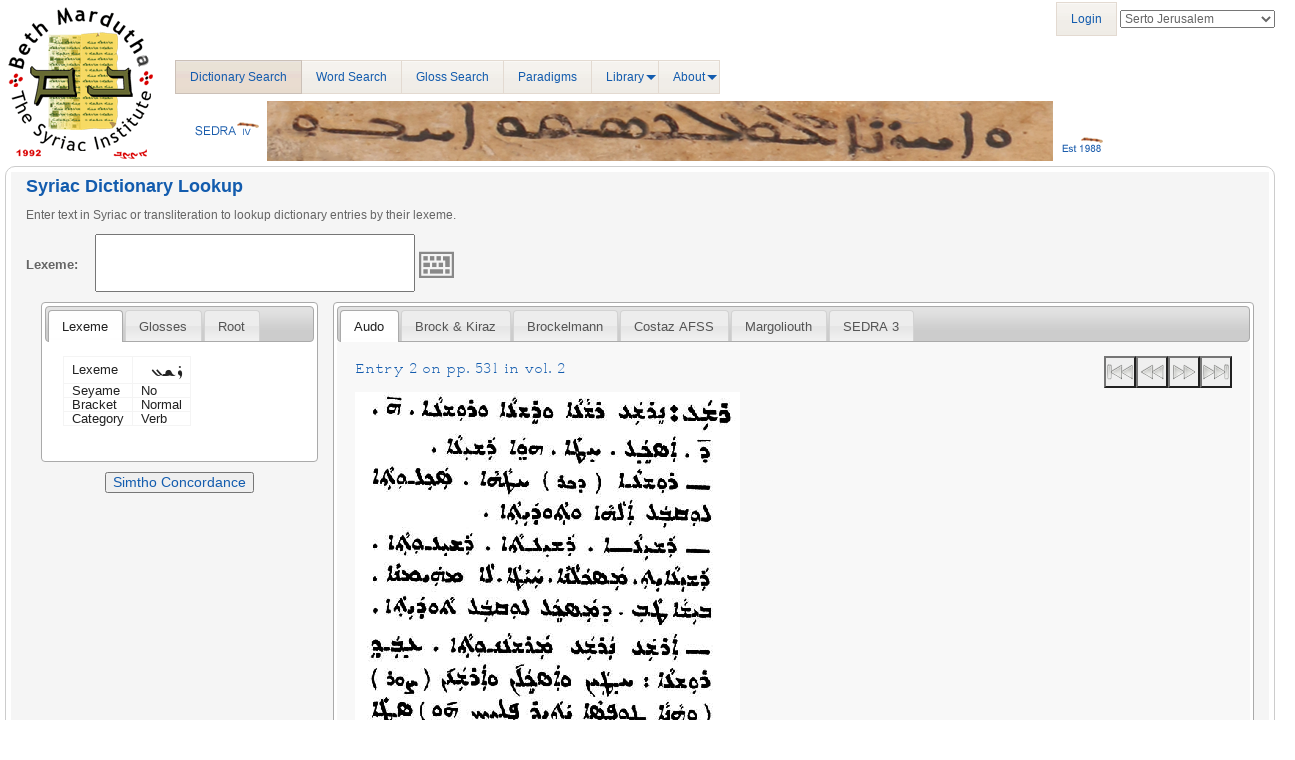

--- FILE ---
content_type: text/css
request_url: http://sedra.bethmardutho.org/bundles/sedra4homepage/css/dialogs.css
body_size: 340
content:
@CHARSET "ISO-8859-1";

div.commentWindow
{
/*	width: 100%; */
/*    height: 100%; */
    border: 1px solid grey !important;
/*    padding: 5px; */
/*    overflow: hidden; */
}

div.commentText:empty:not(:focus):before
{
	content: attr(data-placeholder);
	color: grey;
}

div.commentText
{
/*	border: 1px solid black; */
    max-height: 100%;
    min-height: 100%;
/*    overflow-y: auto; */
    white-space: pre-line;
    word-wrap: break-word;
/*    padding: 5px; */
}

div.dialogFormPosition 
{
	top: 5% !important;
	left: 30% !important;
	width: 40% !important;
	max-height: 90% !important;
	overflow-y: auto;
}


--- FILE ---
content_type: text/css
request_url: http://sedra.bethmardutho.org/bundles/sonataadmin/vendor/admin-lte/dist/css/AdminLTE.min.css
body_size: 14831
content:
@import url(https://fonts.googleapis.com/css?family=Source+Sans+Pro:300,400,600,700,300italic,400italic,600italic);/*!
 *   AdminLTE v2.3.8
 *   Author: Almsaeed Studio
 *	 Website: Almsaeed Studio <http://almsaeedstudio.com>
 *   License: Open source - MIT
 *           Please visit http://opensource.org/licenses/MIT for more information
!*/html,body{height:100%}.layout-boxed html,.layout-boxed body{height:100%}body{font-family:'Source Sans Pro','Helvetica Neue',Helvetica,Arial,sans-serif;font-weight:400;overflow-x:hidden;overflow-y:auto}.wrapper{height:100%;position:relative;overflow-x:hidden;overflow-y:auto}.wrapper:before,.wrapper:after{content:" ";display:table}.wrapper:after{clear:both}.layout-boxed .wrapper{max-width:1250px;margin:0 auto;min-height:100%;box-shadow:0 0 8px rgba(0,0,0,0.5);position:relative}.layout-boxed{background:url('../img/boxed-bg.jpg') repeat fixed}.content-wrapper,.right-side,.main-footer{-webkit-transition:-webkit-transform .3s ease-in-out,margin .3s ease-in-out;-moz-transition:-moz-transform .3s ease-in-out,margin .3s ease-in-out;-o-transition:-o-transform .3s ease-in-out,margin .3s ease-in-out;transition:transform .3s ease-in-out,margin .3s ease-in-out;margin-left:230px;z-index:820}.layout-top-nav .content-wrapper,.layout-top-nav .right-side,.layout-top-nav .main-footer{margin-left:0}@media (max-width:767px){.content-wrapper,.right-side,.main-footer{margin-left:0}}@media (min-width:768px){.sidebar-collapse .content-wrapper,.sidebar-collapse .right-side,.sidebar-collapse .main-footer{margin-left:0}}@media (max-width:767px){.sidebar-open .content-wrapper,.sidebar-open .right-side,.sidebar-open .main-footer{-webkit-transform:translate(230px, 0);-ms-transform:translate(230px, 0);-o-transform:translate(230px, 0);transform:translate(230px, 0)}}.content-wrapper,.right-side{min-height:100%;background-color:#ecf0f5;z-index:800}.main-footer{background:#fff;padding:15px;color:#444;border-top:1px solid #d2d6de}.fixed .main-header,.fixed .main-sidebar,.fixed .left-side{position:fixed}.fixed .main-header{top:0;right:0;left:0}.fixed .content-wrapper,.fixed .right-side{padding-top:50px}@media (max-width:767px){.fixed .content-wrapper,.fixed .right-side{padding-top:100px}}.fixed.layout-boxed .wrapper{max-width:100%}body.hold-transition .content-wrapper,body.hold-transition .right-side,body.hold-transition .main-footer,body.hold-transition .main-sidebar,body.hold-transition .left-side,body.hold-transition .main-header .navbar,body.hold-transition .main-header .logo{-webkit-transition:none;-o-transition:none;transition:none}.content{min-height:250px;padding:15px;margin-right:auto;margin-left:auto;padding-left:15px;padding-right:15px}h1,h2,h3,h4,h5,h6,.h1,.h2,.h3,.h4,.h5,.h6{font-family:'Source Sans Pro',sans-serif}a{color:#3c8dbc}a:hover,a:active,a:focus{outline:none;text-decoration:none;color:#72afd2}.page-header{margin:10px 0 20px 0;font-size:22px}.page-header>small{color:#666;display:block;margin-top:5px}.main-header{position:relative;max-height:100px;z-index:1030}.main-header .navbar{-webkit-transition:margin-left .3s ease-in-out;-o-transition:margin-left .3s ease-in-out;transition:margin-left .3s ease-in-out;margin-bottom:0;margin-left:230px;border:none;min-height:50px;border-radius:0}.layout-top-nav .main-header .navbar{margin-left:0}.main-header #navbar-search-input.form-control{background:rgba(255,255,255,0.2);border-color:transparent}.main-header #navbar-search-input.form-control:focus,.main-header #navbar-search-input.form-control:active{border-color:rgba(0,0,0,0.1);background:rgba(255,255,255,0.9)}.main-header #navbar-search-input.form-control::-moz-placeholder{color:#ccc;opacity:1}.main-header #navbar-search-input.form-control:-ms-input-placeholder{color:#ccc}.main-header #navbar-search-input.form-control::-webkit-input-placeholder{color:#ccc}.main-header .navbar-custom-menu,.main-header .navbar-right{float:right}@media (max-width:991px){.main-header .navbar-custom-menu a,.main-header .navbar-right a{color:inherit;background:transparent}}@media (max-width:767px){.main-header .navbar-right{float:none}.navbar-collapse .main-header .navbar-right{margin:7.5px -15px}.main-header .navbar-right>li{color:inherit;border:0}}.main-header .sidebar-toggle{float:left;background-color:transparent;background-image:none;padding:15px 15px;font-family:fontAwesome}.main-header .sidebar-toggle:before{content:"\f0c9"}.main-header .sidebar-toggle:hover{color:#fff}.main-header .sidebar-toggle:focus,.main-header .sidebar-toggle:active{background:transparent}.main-header .sidebar-toggle .icon-bar{display:none}.main-header .navbar .nav>li.user>a>.fa,.main-header .navbar .nav>li.user>a>.glyphicon,.main-header .navbar .nav>li.user>a>.ion{margin-right:5px}.main-header .navbar .nav>li>a>.label{position:absolute;top:9px;right:7px;text-align:center;font-size:9px;padding:2px 3px;line-height:.9}.main-header .logo{-webkit-transition:width .3s ease-in-out;-o-transition:width .3s ease-in-out;transition:width .3s ease-in-out;display:block;float:left;height:50px;font-size:20px;line-height:50px;text-align:center;width:230px;font-family:"Helvetica Neue",Helvetica,Arial,sans-serif;padding:0 15px;font-weight:300;overflow:hidden}.main-header .logo .logo-lg{display:block}.main-header .logo .logo-mini{display:none}.main-header .navbar-brand{color:#fff}.content-header{position:relative;padding:15px 15px 0 15px}.content-header>h1{margin:0;font-size:24px}.content-header>h1>small{font-size:15px;display:inline-block;padding-left:4px;font-weight:300}.content-header>.breadcrumb{float:right;background:transparent;margin-top:0;margin-bottom:0;font-size:12px;padding:7px 5px;position:absolute;top:15px;right:10px;border-radius:2px}.content-header>.breadcrumb>li>a{color:#444;text-decoration:none;display:inline-block}.content-header>.breadcrumb>li>a>.fa,.content-header>.breadcrumb>li>a>.glyphicon,.content-header>.breadcrumb>li>a>.ion{margin-right:5px}.content-header>.breadcrumb>li+li:before{content:'>\00a0'}@media (max-width:991px){.content-header>.breadcrumb{position:relative;margin-top:5px;top:0;right:0;float:none;background:#d2d6de;padding-left:10px}.content-header>.breadcrumb li:before{color:#97a0b3}}.navbar-toggle{color:#fff;border:0;margin:0;padding:15px 15px}@media (max-width:991px){.navbar-custom-menu .navbar-nav>li{float:left}.navbar-custom-menu .navbar-nav{margin:0;float:left}.navbar-custom-menu .navbar-nav>li>a{padding-top:15px;padding-bottom:15px;line-height:20px}}@media (max-width:767px){.main-header{position:relative}.main-header .logo,.main-header .navbar{width:100%;float:none}.main-header .navbar{margin:0}.main-header .navbar-custom-menu{float:right}}@media (max-width:991px){.navbar-collapse.pull-left{float:none !important}.navbar-collapse.pull-left+.navbar-custom-menu{display:block;position:absolute;top:0;right:40px}}.main-sidebar,.left-side{position:absolute;top:0;left:0;padding-top:50px;min-height:100%;width:230px;z-index:810;-webkit-transition:-webkit-transform .3s ease-in-out,width .3s ease-in-out;-moz-transition:-moz-transform .3s ease-in-out,width .3s ease-in-out;-o-transition:-o-transform .3s ease-in-out,width .3s ease-in-out;transition:transform .3s ease-in-out,width .3s ease-in-out}@media (max-width:767px){.main-sidebar,.left-side{padding-top:100px}}@media (max-width:767px){.main-sidebar,.left-side{-webkit-transform:translate(-230px, 0);-ms-transform:translate(-230px, 0);-o-transform:translate(-230px, 0);transform:translate(-230px, 0)}}@media (min-width:768px){.sidebar-collapse .main-sidebar,.sidebar-collapse .left-side{-webkit-transform:translate(-230px, 0);-ms-transform:translate(-230px, 0);-o-transform:translate(-230px, 0);transform:translate(-230px, 0)}}@media (max-width:767px){.sidebar-open .main-sidebar,.sidebar-open .left-side{-webkit-transform:translate(0, 0);-ms-transform:translate(0, 0);-o-transform:translate(0, 0);transform:translate(0, 0)}}.sidebar{padding-bottom:10px}.sidebar-form input:focus{border-color:transparent}.user-panel{position:relative;width:100%;padding:10px;overflow:hidden}.user-panel:before,.user-panel:after{content:" ";display:table}.user-panel:after{clear:both}.user-panel>.image>img{width:100%;max-width:45px;height:auto}.user-panel>.info{padding:5px 5px 5px 15px;line-height:1;position:absolute;left:55px}.user-panel>.info>p{font-weight:600;margin-bottom:9px}.user-panel>.info>a{text-decoration:none;padding-right:5px;margin-top:3px;font-size:11px}.user-panel>.info>a>.fa,.user-panel>.info>a>.ion,.user-panel>.info>a>.glyphicon{margin-right:3px}.sidebar-menu{list-style:none;margin:0;padding:0}.sidebar-menu>li{position:relative;margin:0;padding:0}.sidebar-menu>li>a{padding:12px 5px 12px 15px;display:block}.sidebar-menu>li>a>.fa,.sidebar-menu>li>a>.glyphicon,.sidebar-menu>li>a>.ion{width:20px}.sidebar-menu>li .label,.sidebar-menu>li .badge{margin-right:5px}.sidebar-menu>li .badge{margin-top:3px}.sidebar-menu li.header{padding:10px 25px 10px 15px;font-size:12px}.sidebar-menu li>a>.fa-angle-left,.sidebar-menu li>a>.pull-right-container>.fa-angle-left{width:auto;height:auto;padding:0;margin-right:10px}.sidebar-menu li>a>.fa-angle-left{position:absolute;top:50%;right:10px;margin-top:-8px}.sidebar-menu li.active>a>.fa-angle-left,.sidebar-menu li.active>a>.pull-right-container>.fa-angle-left{-webkit-transform:rotate(-90deg);-ms-transform:rotate(-90deg);-o-transform:rotate(-90deg);transform:rotate(-90deg)}.sidebar-menu li.active>.treeview-menu{display:block}.sidebar-menu .treeview-menu{display:none;list-style:none;padding:0;margin:0;padding-left:5px}.sidebar-menu .treeview-menu .treeview-menu{padding-left:20px}.sidebar-menu .treeview-menu>li{margin:0}.sidebar-menu .treeview-menu>li>a{padding:5px 5px 5px 15px;display:block;font-size:14px}.sidebar-menu .treeview-menu>li>a>.fa,.sidebar-menu .treeview-menu>li>a>.glyphicon,.sidebar-menu .treeview-menu>li>a>.ion{width:20px}.sidebar-menu .treeview-menu>li>a>.pull-right-container>.fa-angle-left,.sidebar-menu .treeview-menu>li>a>.pull-right-container>.fa-angle-down,.sidebar-menu .treeview-menu>li>a>.fa-angle-left,.sidebar-menu .treeview-menu>li>a>.fa-angle-down{width:auto}@media (min-width:768px){.sidebar-mini.sidebar-collapse .content-wrapper,.sidebar-mini.sidebar-collapse .right-side,.sidebar-mini.sidebar-collapse .main-footer{margin-left:50px !important;z-index:840}.sidebar-mini.sidebar-collapse .main-sidebar{-webkit-transform:translate(0, 0);-ms-transform:translate(0, 0);-o-transform:translate(0, 0);transform:translate(0, 0);width:50px !important;z-index:850}.sidebar-mini.sidebar-collapse .sidebar-menu>li{position:relative}.sidebar-mini.sidebar-collapse .sidebar-menu>li>a{margin-right:0}.sidebar-mini.sidebar-collapse .sidebar-menu>li>a>span{border-top-right-radius:4px}.sidebar-mini.sidebar-collapse .sidebar-menu>li:not(.treeview)>a>span{border-bottom-right-radius:4px}.sidebar-mini.sidebar-collapse .sidebar-menu>li>.treeview-menu{padding-top:5px;padding-bottom:5px;border-bottom-right-radius:4px}.sidebar-mini.sidebar-collapse .sidebar-menu>li:hover>a>span:not(.pull-right),.sidebar-mini.sidebar-collapse .sidebar-menu>li:hover>.treeview-menu{display:block !important;position:absolute;width:180px;left:50px}.sidebar-mini.sidebar-collapse .sidebar-menu>li:hover>a>span{top:0;margin-left:-3px;padding:12px 5px 12px 20px;background-color:inherit}.sidebar-mini.sidebar-collapse .sidebar-menu>li:hover>a>.pull-right-container{position:relative!important;float:right;width:auto!important;left:180px !important;top:-22px !important;z-index:900}.sidebar-mini.sidebar-collapse .sidebar-menu>li:hover>a>.pull-right-container>.label:not(:first-of-type){display:none}.sidebar-mini.sidebar-collapse .sidebar-menu>li:hover>.treeview-menu{top:44px;margin-left:0}.sidebar-mini.sidebar-collapse .main-sidebar .user-panel>.info,.sidebar-mini.sidebar-collapse .sidebar-form,.sidebar-mini.sidebar-collapse .sidebar-menu>li>a>span,.sidebar-mini.sidebar-collapse .sidebar-menu>li>.treeview-menu,.sidebar-mini.sidebar-collapse .sidebar-menu>li>a>.pull-right,.sidebar-mini.sidebar-collapse .sidebar-menu li.header{display:none !important;-webkit-transform:translateZ(0)}.sidebar-mini.sidebar-collapse .main-header .logo{width:50px}.sidebar-mini.sidebar-collapse .main-header .logo>.logo-mini{display:block;margin-left:-15px;margin-right:-15px;font-size:18px}.sidebar-mini.sidebar-collapse .main-header .logo>.logo-lg{display:none}.sidebar-mini.sidebar-collapse .main-header .navbar{margin-left:50px}}.sidebar-menu,.main-sidebar .user-panel,.sidebar-menu>li.header{white-space:nowrap;overflow:hidden}.sidebar-menu:hover{overflow:visible}.sidebar-form,.sidebar-menu>li.header{overflow:hidden;text-overflow:clip}.sidebar-menu li>a{position:relative}.sidebar-menu li>a>.pull-right-container{position:absolute;right:10px;top:50%;margin-top:-7px}.control-sidebar-bg{position:fixed;z-index:1000;bottom:0}.control-sidebar-bg,.control-sidebar{top:0;right:-230px;width:230px;-webkit-transition:right .3s ease-in-out;-o-transition:right .3s ease-in-out;transition:right .3s ease-in-out}.control-sidebar{position:absolute;padding-top:50px;z-index:1010}@media (max-width:768px){.control-sidebar{padding-top:100px}}.control-sidebar>.tab-content{padding:10px 15px}.control-sidebar.control-sidebar-open,.control-sidebar.control-sidebar-open+.control-sidebar-bg{right:0}.control-sidebar-open .control-sidebar-bg,.control-sidebar-open .control-sidebar{right:0}@media (min-width:768px){.control-sidebar-open .content-wrapper,.control-sidebar-open .right-side,.control-sidebar-open .main-footer{margin-right:230px}}.nav-tabs.control-sidebar-tabs>li:first-of-type>a,.nav-tabs.control-sidebar-tabs>li:first-of-type>a:hover,.nav-tabs.control-sidebar-tabs>li:first-of-type>a:focus{border-left-width:0}.nav-tabs.control-sidebar-tabs>li>a{border-radius:0}.nav-tabs.control-sidebar-tabs>li>a,.nav-tabs.control-sidebar-tabs>li>a:hover{border-top:none;border-right:none;border-left:1px solid transparent;border-bottom:1px solid transparent}.nav-tabs.control-sidebar-tabs>li>a .icon{font-size:16px}.nav-tabs.control-sidebar-tabs>li.active>a,.nav-tabs.control-sidebar-tabs>li.active>a:hover,.nav-tabs.control-sidebar-tabs>li.active>a:focus,.nav-tabs.control-sidebar-tabs>li.active>a:active{border-top:none;border-right:none;border-bottom:none}@media (max-width:768px){.nav-tabs.control-sidebar-tabs{display:table}.nav-tabs.control-sidebar-tabs>li{display:table-cell}}.control-sidebar-heading{font-weight:400;font-size:16px;padding:10px 0;margin-bottom:10px}.control-sidebar-subheading{display:block;font-weight:400;font-size:14px}.control-sidebar-menu{list-style:none;padding:0;margin:0 -15px}.control-sidebar-menu>li>a{display:block;padding:10px 15px}.control-sidebar-menu>li>a:before,.control-sidebar-menu>li>a:after{content:" ";display:table}.control-sidebar-menu>li>a:after{clear:both}.control-sidebar-menu>li>a>.control-sidebar-subheading{margin-top:0}.control-sidebar-menu .menu-icon{float:left;width:35px;height:35px;border-radius:50%;text-align:center;line-height:35px}.control-sidebar-menu .menu-info{margin-left:45px;margin-top:3px}.control-sidebar-menu .menu-info>.control-sidebar-subheading{margin:0}.control-sidebar-menu .menu-info>p{margin:0;font-size:11px}.control-sidebar-menu .progress{margin:0}.control-sidebar-dark{color:#b8c7ce}.control-sidebar-dark,.control-sidebar-dark+.control-sidebar-bg{background:#222d32}.control-sidebar-dark .nav-tabs.control-sidebar-tabs{border-bottom:#1c2529}.control-sidebar-dark .nav-tabs.control-sidebar-tabs>li>a{background:#181f23;color:#b8c7ce}.control-sidebar-dark .nav-tabs.control-sidebar-tabs>li>a,.control-sidebar-dark .nav-tabs.control-sidebar-tabs>li>a:hover,.control-sidebar-dark .nav-tabs.control-sidebar-tabs>li>a:focus{border-left-color:#141a1d;border-bottom-color:#141a1d}.control-sidebar-dark .nav-tabs.control-sidebar-tabs>li>a:hover,.control-sidebar-dark .nav-tabs.control-sidebar-tabs>li>a:focus,.control-sidebar-dark .nav-tabs.control-sidebar-tabs>li>a:active{background:#1c2529}.control-sidebar-dark .nav-tabs.control-sidebar-tabs>li>a:hover{color:#fff}.control-sidebar-dark .nav-tabs.control-sidebar-tabs>li.active>a,.control-sidebar-dark .nav-tabs.control-sidebar-tabs>li.active>a:hover,.control-sidebar-dark .nav-tabs.control-sidebar-tabs>li.active>a:focus,.control-sidebar-dark .nav-tabs.control-sidebar-tabs>li.active>a:active{background:#222d32;color:#fff}.control-sidebar-dark .control-sidebar-heading,.control-sidebar-dark .control-sidebar-subheading{color:#fff}.control-sidebar-dark .control-sidebar-menu>li>a:hover{background:#1e282c}.control-sidebar-dark .control-sidebar-menu>li>a .menu-info>p{color:#b8c7ce}.control-sidebar-light{color:#5e5e5e}.control-sidebar-light,.control-sidebar-light+.control-sidebar-bg{background:#f9fafc;border-left:1px solid #d2d6de}.control-sidebar-light .nav-tabs.control-sidebar-tabs{border-bottom:#d2d6de}.control-sidebar-light .nav-tabs.control-sidebar-tabs>li>a{background:#e8ecf4;color:#444}.control-sidebar-light .nav-tabs.control-sidebar-tabs>li>a,.control-sidebar-light .nav-tabs.control-sidebar-tabs>li>a:hover,.control-sidebar-light .nav-tabs.control-sidebar-tabs>li>a:focus{border-left-color:#d2d6de;border-bottom-color:#d2d6de}.control-sidebar-light .nav-tabs.control-sidebar-tabs>li>a:hover,.control-sidebar-light .nav-tabs.control-sidebar-tabs>li>a:focus,.control-sidebar-light .nav-tabs.control-sidebar-tabs>li>a:active{background:#eff1f7}.control-sidebar-light .nav-tabs.control-sidebar-tabs>li.active>a,.control-sidebar-light .nav-tabs.control-sidebar-tabs>li.active>a:hover,.control-sidebar-light .nav-tabs.control-sidebar-tabs>li.active>a:focus,.control-sidebar-light .nav-tabs.control-sidebar-tabs>li.active>a:active{background:#f9fafc;color:#111}.control-sidebar-light .control-sidebar-heading,.control-sidebar-light .control-sidebar-subheading{color:#111}.control-sidebar-light .control-sidebar-menu{margin-left:-14px}.control-sidebar-light .control-sidebar-menu>li>a:hover{background:#f4f4f5}.control-sidebar-light .control-sidebar-menu>li>a .menu-info>p{color:#5e5e5e}.dropdown-menu{box-shadow:none;border-color:#eee}.dropdown-menu>li>a{color:#777}.dropdown-menu>li>a>.glyphicon,.dropdown-menu>li>a>.fa,.dropdown-menu>li>a>.ion{margin-right:10px}.dropdown-menu>li>a:hover{background-color:#e1e3e9;color:#333}.dropdown-menu>.divider{background-color:#eee}.navbar-nav>.notifications-menu>.dropdown-menu,.navbar-nav>.messages-menu>.dropdown-menu,.navbar-nav>.tasks-menu>.dropdown-menu{width:280px;padding:0 0 0 0;margin:0;top:100%}.navbar-nav>.notifications-menu>.dropdown-menu>li,.navbar-nav>.messages-menu>.dropdown-menu>li,.navbar-nav>.tasks-menu>.dropdown-menu>li{position:relative}.navbar-nav>.notifications-menu>.dropdown-menu>li.header,.navbar-nav>.messages-menu>.dropdown-menu>li.header,.navbar-nav>.tasks-menu>.dropdown-menu>li.header{border-top-left-radius:4px;border-top-right-radius:4px;border-bottom-right-radius:0;border-bottom-left-radius:0;background-color:#ffffff;padding:7px 10px;border-bottom:1px solid #f4f4f4;color:#444444;font-size:14px}.navbar-nav>.notifications-menu>.dropdown-menu>li.footer>a,.navbar-nav>.messages-menu>.dropdown-menu>li.footer>a,.navbar-nav>.tasks-menu>.dropdown-menu>li.footer>a{border-top-left-radius:0;border-top-right-radius:0;border-bottom-right-radius:4px;border-bottom-left-radius:4px;font-size:12px;background-color:#fff;padding:7px 10px;border-bottom:1px solid #eeeeee;color:#444 !important;text-align:center}@media (max-width:991px){.navbar-nav>.notifications-menu>.dropdown-menu>li.footer>a,.navbar-nav>.messages-menu>.dropdown-menu>li.footer>a,.navbar-nav>.tasks-menu>.dropdown-menu>li.footer>a{background:#fff !important;color:#444 !important}}.navbar-nav>.notifications-menu>.dropdown-menu>li.footer>a:hover,.navbar-nav>.messages-menu>.dropdown-menu>li.footer>a:hover,.navbar-nav>.tasks-menu>.dropdown-menu>li.footer>a:hover{text-decoration:none;font-weight:normal}.navbar-nav>.notifications-menu>.dropdown-menu>li .menu,.navbar-nav>.messages-menu>.dropdown-menu>li .menu,.navbar-nav>.tasks-menu>.dropdown-menu>li .menu{max-height:200px;margin:0;padding:0;list-style:none;overflow-x:hidden}.navbar-nav>.notifications-menu>.dropdown-menu>li .menu>li>a,.navbar-nav>.messages-menu>.dropdown-menu>li .menu>li>a,.navbar-nav>.tasks-menu>.dropdown-menu>li .menu>li>a{display:block;white-space:nowrap;border-bottom:1px solid #f4f4f4}.navbar-nav>.notifications-menu>.dropdown-menu>li .menu>li>a:hover,.navbar-nav>.messages-menu>.dropdown-menu>li .menu>li>a:hover,.navbar-nav>.tasks-menu>.dropdown-menu>li .menu>li>a:hover{background:#f4f4f4;text-decoration:none}.navbar-nav>.notifications-menu>.dropdown-menu>li .menu>li>a{color:#444444;overflow:hidden;text-overflow:ellipsis;padding:10px}.navbar-nav>.notifications-menu>.dropdown-menu>li .menu>li>a>.glyphicon,.navbar-nav>.notifications-menu>.dropdown-menu>li .menu>li>a>.fa,.navbar-nav>.notifications-menu>.dropdown-menu>li .menu>li>a>.ion{width:20px}.navbar-nav>.messages-menu>.dropdown-menu>li .menu>li>a{margin:0;padding:10px 10px}.navbar-nav>.messages-menu>.dropdown-menu>li .menu>li>a>div>img{margin:auto 10px auto auto;width:40px;height:40px}.navbar-nav>.messages-menu>.dropdown-menu>li .menu>li>a>h4{padding:0;margin:0 0 0 45px;color:#444444;font-size:15px;position:relative}.navbar-nav>.messages-menu>.dropdown-menu>li .menu>li>a>h4>small{color:#999999;font-size:10px;position:absolute;top:0;right:0}.navbar-nav>.messages-menu>.dropdown-menu>li .menu>li>a>p{margin:0 0 0 45px;font-size:12px;color:#888888}.navbar-nav>.messages-menu>.dropdown-menu>li .menu>li>a:before,.navbar-nav>.messages-menu>.dropdown-menu>li .menu>li>a:after{content:" ";display:table}.navbar-nav>.messages-menu>.dropdown-menu>li .menu>li>a:after{clear:both}.navbar-nav>.tasks-menu>.dropdown-menu>li .menu>li>a{padding:10px}.navbar-nav>.tasks-menu>.dropdown-menu>li .menu>li>a>h3{font-size:14px;padding:0;margin:0 0 10px 0;color:#666666}.navbar-nav>.tasks-menu>.dropdown-menu>li .menu>li>a>.progress{padding:0;margin:0}.navbar-nav>.user-menu>.dropdown-menu{border-top-right-radius:0;border-top-left-radius:0;padding:1px 0 0 0;border-top-width:0;width:280px}.navbar-nav>.user-menu>.dropdown-menu,.navbar-nav>.user-menu>.dropdown-menu>.user-body{border-bottom-right-radius:4px;border-bottom-left-radius:4px}.navbar-nav>.user-menu>.dropdown-menu>li.user-header{height:175px;padding:10px;text-align:center}.navbar-nav>.user-menu>.dropdown-menu>li.user-header>img{z-index:5;height:90px;width:90px;border:3px solid;border-color:transparent;border-color:rgba(255,255,255,0.2)}.navbar-nav>.user-menu>.dropdown-menu>li.user-header>p{z-index:5;color:#fff;color:rgba(255,255,255,0.8);font-size:17px;margin-top:10px}.navbar-nav>.user-menu>.dropdown-menu>li.user-header>p>small{display:block;font-size:12px}.navbar-nav>.user-menu>.dropdown-menu>.user-body{padding:15px;border-bottom:1px solid #f4f4f4;border-top:1px solid #dddddd}.navbar-nav>.user-menu>.dropdown-menu>.user-body:before,.navbar-nav>.user-menu>.dropdown-menu>.user-body:after{content:" ";display:table}.navbar-nav>.user-menu>.dropdown-menu>.user-body:after{clear:both}.navbar-nav>.user-menu>.dropdown-menu>.user-body a{color:#444 !important}@media (max-width:991px){.navbar-nav>.user-menu>.dropdown-menu>.user-body a{background:#fff !important;color:#444 !important}}.navbar-nav>.user-menu>.dropdown-menu>.user-footer{background-color:#f9f9f9;padding:10px}.navbar-nav>.user-menu>.dropdown-menu>.user-footer:before,.navbar-nav>.user-menu>.dropdown-menu>.user-footer:after{content:" ";display:table}.navbar-nav>.user-menu>.dropdown-menu>.user-footer:after{clear:both}.navbar-nav>.user-menu>.dropdown-menu>.user-footer .btn-default{color:#666666}@media (max-width:991px){.navbar-nav>.user-menu>.dropdown-menu>.user-footer .btn-default:hover{background-color:#f9f9f9}}.navbar-nav>.user-menu .user-image{float:left;width:25px;height:25px;border-radius:50%;margin-right:10px;margin-top:-2px}@media (max-width:767px){.navbar-nav>.user-menu .user-image{float:none;margin-right:0;margin-top:-8px;line-height:10px}}.open:not(.dropup)>.animated-dropdown-menu{backface-visibility:visible !important;-webkit-animation:flipInX .7s both;-o-animation:flipInX .7s both;animation:flipInX .7s both}@keyframes flipInX{0%{transform:perspective(400px) rotate3d(1, 0, 0, 90deg);transition-timing-function:ease-in;opacity:0}40%{transform:perspective(400px) rotate3d(1, 0, 0, -20deg);transition-timing-function:ease-in}60%{transform:perspective(400px) rotate3d(1, 0, 0, 10deg);opacity:1}80%{transform:perspective(400px) rotate3d(1, 0, 0, -5deg)}100%{transform:perspective(400px)}}@-webkit-keyframes flipInX{0%{-webkit-transform:perspective(400px) rotate3d(1, 0, 0, 90deg);-webkit-transition-timing-function:ease-in;opacity:0}40%{-webkit-transform:perspective(400px) rotate3d(1, 0, 0, -20deg);-webkit-transition-timing-function:ease-in}60%{-webkit-transform:perspective(400px) rotate3d(1, 0, 0, 10deg);opacity:1}80%{-webkit-transform:perspective(400px) rotate3d(1, 0, 0, -5deg)}100%{-webkit-transform:perspective(400px)}}.navbar-custom-menu>.navbar-nav>li{position:relative}.navbar-custom-menu>.navbar-nav>li>.dropdown-menu{position:absolute;right:0;left:auto}@media (max-width:991px){.navbar-custom-menu>.navbar-nav{float:right}.navbar-custom-menu>.navbar-nav>li{position:static}.navbar-custom-menu>.navbar-nav>li>.dropdown-menu{position:absolute;right:5%;left:auto;border:1px solid #ddd;background:#fff}}.form-control{border-radius:0;box-shadow:none;border-color:#d2d6de}.form-control:focus{border-color:#3c8dbc;box-shadow:none}.form-control::-moz-placeholder,.form-control:-ms-input-placeholder,.form-control::-webkit-input-placeholder{color:#bbb;opacity:1}.form-control:not(select){-webkit-appearance:none;-moz-appearance:none;appearance:none}.form-group.has-success label{color:#00a65a}.form-group.has-success .form-control,.form-group.has-success .input-group-addon{border-color:#00a65a;box-shadow:none}.form-group.has-success .help-block{color:#00a65a}.form-group.has-warning label{color:#f39c12}.form-group.has-warning .form-control,.form-group.has-warning .input-group-addon{border-color:#f39c12;box-shadow:none}.form-group.has-warning .help-block{color:#f39c12}.form-group.has-error label{color:#dd4b39}.form-group.has-error .form-control,.form-group.has-error .input-group-addon{border-color:#dd4b39;box-shadow:none}.form-group.has-error .help-block{color:#dd4b39}.input-group .input-group-addon{border-radius:0;border-color:#d2d6de;background-color:#fff}.btn-group-vertical .btn.btn-flat:first-of-type,.btn-group-vertical .btn.btn-flat:last-of-type{border-radius:0}.icheck>label{padding-left:0}.form-control-feedback.fa{line-height:34px}.input-lg+.form-control-feedback.fa,.input-group-lg+.form-control-feedback.fa,.form-group-lg .form-control+.form-control-feedback.fa{line-height:46px}.input-sm+.form-control-feedback.fa,.input-group-sm+.form-control-feedback.fa,.form-group-sm .form-control+.form-control-feedback.fa{line-height:30px}.progress,.progress>.progress-bar{-webkit-box-shadow:none;box-shadow:none}.progress,.progress>.progress-bar,.progress .progress-bar,.progress>.progress-bar .progress-bar{border-radius:1px}.progress.sm,.progress-sm{height:10px}.progress.sm,.progress-sm,.progress.sm .progress-bar,.progress-sm .progress-bar{border-radius:1px}.progress.xs,.progress-xs{height:7px}.progress.xs,.progress-xs,.progress.xs .progress-bar,.progress-xs .progress-bar{border-radius:1px}.progress.xxs,.progress-xxs{height:3px}.progress.xxs,.progress-xxs,.progress.xxs .progress-bar,.progress-xxs .progress-bar{border-radius:1px}.progress.vertical{position:relative;width:30px;height:200px;display:inline-block;margin-right:10px}.progress.vertical>.progress-bar{width:100%;position:absolute;bottom:0}.progress.vertical.sm,.progress.vertical.progress-sm{width:20px}.progress.vertical.xs,.progress.vertical.progress-xs{width:10px}.progress.vertical.xxs,.progress.vertical.progress-xxs{width:3px}.progress-group .progress-text{font-weight:600}.progress-group .progress-number{float:right}.table tr>td .progress{margin:0}.progress-bar-light-blue,.progress-bar-primary{background-color:#3c8dbc}.progress-striped .progress-bar-light-blue,.progress-striped .progress-bar-primary{background-image:-webkit-linear-gradient(45deg, rgba(255,255,255,0.15) 25%, transparent 25%, transparent 50%, rgba(255,255,255,0.15) 50%, rgba(255,255,255,0.15) 75%, transparent 75%, transparent);background-image:-o-linear-gradient(45deg, rgba(255,255,255,0.15) 25%, transparent 25%, transparent 50%, rgba(255,255,255,0.15) 50%, rgba(255,255,255,0.15) 75%, transparent 75%, transparent);background-image:linear-gradient(45deg, rgba(255,255,255,0.15) 25%, transparent 25%, transparent 50%, rgba(255,255,255,0.15) 50%, rgba(255,255,255,0.15) 75%, transparent 75%, transparent)}.progress-bar-green,.progress-bar-success{background-color:#00a65a}.progress-striped .progress-bar-green,.progress-striped .progress-bar-success{background-image:-webkit-linear-gradient(45deg, rgba(255,255,255,0.15) 25%, transparent 25%, transparent 50%, rgba(255,255,255,0.15) 50%, rgba(255,255,255,0.15) 75%, transparent 75%, transparent);background-image:-o-linear-gradient(45deg, rgba(255,255,255,0.15) 25%, transparent 25%, transparent 50%, rgba(255,255,255,0.15) 50%, rgba(255,255,255,0.15) 75%, transparent 75%, transparent);background-image:linear-gradient(45deg, rgba(255,255,255,0.15) 25%, transparent 25%, transparent 50%, rgba(255,255,255,0.15) 50%, rgba(255,255,255,0.15) 75%, transparent 75%, transparent)}.progress-bar-aqua,.progress-bar-info{background-color:#00c0ef}.progress-striped .progress-bar-aqua,.progress-striped .progress-bar-info{background-image:-webkit-linear-gradient(45deg, rgba(255,255,255,0.15) 25%, transparent 25%, transparent 50%, rgba(255,255,255,0.15) 50%, rgba(255,255,255,0.15) 75%, transparent 75%, transparent);background-image:-o-linear-gradient(45deg, rgba(255,255,255,0.15) 25%, transparent 25%, transparent 50%, rgba(255,255,255,0.15) 50%, rgba(255,255,255,0.15) 75%, transparent 75%, transparent);background-image:linear-gradient(45deg, rgba(255,255,255,0.15) 25%, transparent 25%, transparent 50%, rgba(255,255,255,0.15) 50%, rgba(255,255,255,0.15) 75%, transparent 75%, transparent)}.progress-bar-yellow,.progress-bar-warning{background-color:#f39c12}.progress-striped .progress-bar-yellow,.progress-striped .progress-bar-warning{background-image:-webkit-linear-gradient(45deg, rgba(255,255,255,0.15) 25%, transparent 25%, transparent 50%, rgba(255,255,255,0.15) 50%, rgba(255,255,255,0.15) 75%, transparent 75%, transparent);background-image:-o-linear-gradient(45deg, rgba(255,255,255,0.15) 25%, transparent 25%, transparent 50%, rgba(255,255,255,0.15) 50%, rgba(255,255,255,0.15) 75%, transparent 75%, transparent);background-image:linear-gradient(45deg, rgba(255,255,255,0.15) 25%, transparent 25%, transparent 50%, rgba(255,255,255,0.15) 50%, rgba(255,255,255,0.15) 75%, transparent 75%, transparent)}.progress-bar-red,.progress-bar-danger{background-color:#dd4b39}.progress-striped .progress-bar-red,.progress-striped .progress-bar-danger{background-image:-webkit-linear-gradient(45deg, rgba(255,255,255,0.15) 25%, transparent 25%, transparent 50%, rgba(255,255,255,0.15) 50%, rgba(255,255,255,0.15) 75%, transparent 75%, transparent);background-image:-o-linear-gradient(45deg, rgba(255,255,255,0.15) 25%, transparent 25%, transparent 50%, rgba(255,255,255,0.15) 50%, rgba(255,255,255,0.15) 75%, transparent 75%, transparent);background-image:linear-gradient(45deg, rgba(255,255,255,0.15) 25%, transparent 25%, transparent 50%, rgba(255,255,255,0.15) 50%, rgba(255,255,255,0.15) 75%, transparent 75%, transparent)}.small-box{border-radius:2px;position:relative;display:block;margin-bottom:20px;box-shadow:0 1px 1px rgba(0,0,0,0.1)}.small-box>.inner{padding:10px}.small-box>.small-box-footer{position:relative;text-align:center;padding:3px 0;color:#fff;color:rgba(255,255,255,0.8);display:block;z-index:10;background:rgba(0,0,0,0.1);text-decoration:none}.small-box>.small-box-footer:hover{color:#fff;background:rgba(0,0,0,0.15)}.small-box h3{font-size:38px;font-weight:bold;margin:0 0 10px 0;white-space:nowrap;padding:0}.small-box p{font-size:15px}.small-box p>small{display:block;color:#f9f9f9;font-size:13px;margin-top:5px}.small-box h3,.small-box p{z-index:5}.small-box .icon{-webkit-transition:all .3s linear;-o-transition:all .3s linear;transition:all .3s linear;position:absolute;top:-10px;right:10px;z-index:0;font-size:90px;color:rgba(0,0,0,0.15)}.small-box:hover{text-decoration:none;color:#f9f9f9}.small-box:hover .icon{font-size:95px}@media (max-width:767px){.small-box{text-align:center}.small-box .icon{display:none}.small-box p{font-size:12px}}.box{position:relative;border-radius:3px;background:#ffffff;border-top:3px solid #d2d6de;margin-bottom:20px;width:100%;box-shadow:0 1px 1px rgba(0,0,0,0.1)}.box.box-primary{border-top-color:#3c8dbc}.box.box-info{border-top-color:#00c0ef}.box.box-danger{border-top-color:#dd4b39}.box.box-warning{border-top-color:#f39c12}.box.box-success{border-top-color:#00a65a}.box.box-default{border-top-color:#d2d6de}.box.collapsed-box .box-body,.box.collapsed-box .box-footer{display:none}.box .nav-stacked>li{border-bottom:1px solid #f4f4f4;margin:0}.box .nav-stacked>li:last-of-type{border-bottom:none}.box.height-control .box-body{max-height:300px;overflow:auto}.box .border-right{border-right:1px solid #f4f4f4}.box .border-left{border-left:1px solid #f4f4f4}.box.box-solid{border-top:0}.box.box-solid>.box-header .btn.btn-default{background:transparent}.box.box-solid>.box-header .btn:hover,.box.box-solid>.box-header a:hover{background:rgba(0,0,0,0.1)}.box.box-solid.box-default{border:1px solid #d2d6de}.box.box-solid.box-default>.box-header{color:#444;background:#d2d6de;background-color:#d2d6de}.box.box-solid.box-default>.box-header a,.box.box-solid.box-default>.box-header .btn{color:#444}.box.box-solid.box-primary{border:1px solid #3c8dbc}.box.box-solid.box-primary>.box-header{color:#fff;background:#3c8dbc;background-color:#3c8dbc}.box.box-solid.box-primary>.box-header a,.box.box-solid.box-primary>.box-header .btn{color:#fff}.box.box-solid.box-info{border:1px solid #00c0ef}.box.box-solid.box-info>.box-header{color:#fff;background:#00c0ef;background-color:#00c0ef}.box.box-solid.box-info>.box-header a,.box.box-solid.box-info>.box-header .btn{color:#fff}.box.box-solid.box-danger{border:1px solid #dd4b39}.box.box-solid.box-danger>.box-header{color:#fff;background:#dd4b39;background-color:#dd4b39}.box.box-solid.box-danger>.box-header a,.box.box-solid.box-danger>.box-header .btn{color:#fff}.box.box-solid.box-warning{border:1px solid #f39c12}.box.box-solid.box-warning>.box-header{color:#fff;background:#f39c12;background-color:#f39c12}.box.box-solid.box-warning>.box-header a,.box.box-solid.box-warning>.box-header .btn{color:#fff}.box.box-solid.box-success{border:1px solid #00a65a}.box.box-solid.box-success>.box-header{color:#fff;background:#00a65a;background-color:#00a65a}.box.box-solid.box-success>.box-header a,.box.box-solid.box-success>.box-header .btn{color:#fff}.box.box-solid>.box-header>.box-tools .btn{border:0;box-shadow:none}.box.box-solid[class*='bg']>.box-header{color:#fff}.box .box-group>.box{margin-bottom:5px}.box .knob-label{text-align:center;color:#333;font-weight:100;font-size:12px;margin-bottom:0.3em}.box>.overlay,.overlay-wrapper>.overlay,.box>.loading-img,.overlay-wrapper>.loading-img{position:absolute;top:0;left:0;width:100%;height:100%}.box .overlay,.overlay-wrapper .overlay{z-index:50;background:rgba(255,255,255,0.7);border-radius:3px}.box .overlay>.fa,.overlay-wrapper .overlay>.fa{position:absolute;top:50%;left:50%;margin-left:-15px;margin-top:-15px;color:#000;font-size:30px}.box .overlay.dark,.overlay-wrapper .overlay.dark{background:rgba(0,0,0,0.5)}.box-header:before,.box-body:before,.box-footer:before,.box-header:after,.box-body:after,.box-footer:after{content:" ";display:table}.box-header:after,.box-body:after,.box-footer:after{clear:both}.box-header{color:#444;display:block;padding:10px;position:relative}.box-header.with-border{border-bottom:1px solid #f4f4f4}.collapsed-box .box-header.with-border{border-bottom:none}.box-header>.fa,.box-header>.glyphicon,.box-header>.ion,.box-header .box-title{display:inline-block;font-size:18px;margin:0;line-height:1}.box-header>.fa,.box-header>.glyphicon,.box-header>.ion{margin-right:5px}.box-header>.box-tools{position:absolute;right:10px;top:5px}.box-header>.box-tools [data-toggle="tooltip"]{position:relative}.box-header>.box-tools.pull-right .dropdown-menu{right:0;left:auto}.box-header>.box-tools .dropdown-menu>li>a{color:#444!important}.btn-box-tool{padding:5px;font-size:12px;background:transparent;color:#97a0b3}.open .btn-box-tool,.btn-box-tool:hover{color:#606c84}.btn-box-tool.btn:active{box-shadow:none}.box-body{border-top-left-radius:0;border-top-right-radius:0;border-bottom-right-radius:3px;border-bottom-left-radius:3px;padding:10px}.no-header .box-body{border-top-right-radius:3px;border-top-left-radius:3px}.box-body>.table{margin-bottom:0}.box-body .fc{margin-top:5px}.box-body .full-width-chart{margin:-19px}.box-body.no-padding .full-width-chart{margin:-9px}.box-body .box-pane{border-top-left-radius:0;border-top-right-radius:0;border-bottom-right-radius:0;border-bottom-left-radius:3px}.box-body .box-pane-right{border-top-left-radius:0;border-top-right-radius:0;border-bottom-right-radius:3px;border-bottom-left-radius:0}.box-footer{border-top-left-radius:0;border-top-right-radius:0;border-bottom-right-radius:3px;border-bottom-left-radius:3px;border-top:1px solid #f4f4f4;padding:10px;background-color:#fff}.chart-legend{margin:10px 0}@media (max-width:991px){.chart-legend>li{float:left;margin-right:10px}}.box-comments{background:#f7f7f7}.box-comments .box-comment{padding:8px 0;border-bottom:1px solid #eee}.box-comments .box-comment:before,.box-comments .box-comment:after{content:" ";display:table}.box-comments .box-comment:after{clear:both}.box-comments .box-comment:last-of-type{border-bottom:0}.box-comments .box-comment:first-of-type{padding-top:0}.box-comments .box-comment img{float:left}.box-comments .comment-text{margin-left:40px;color:#555}.box-comments .username{color:#444;display:block;font-weight:600}.box-comments .text-muted{font-weight:400;font-size:12px}.todo-list{margin:0;padding:0;list-style:none;overflow:auto}.todo-list>li{border-radius:2px;padding:10px;background:#f4f4f4;margin-bottom:2px;border-left:2px solid #e6e7e8;color:#444}.todo-list>li:last-of-type{margin-bottom:0}.todo-list>li>input[type='checkbox']{margin:0 10px 0 5px}.todo-list>li .text{display:inline-block;margin-left:5px;font-weight:600}.todo-list>li .label{margin-left:10px;font-size:9px}.todo-list>li .tools{display:none;float:right;color:#dd4b39}.todo-list>li .tools>.fa,.todo-list>li .tools>.glyphicon,.todo-list>li .tools>.ion{margin-right:5px;cursor:pointer}.todo-list>li:hover .tools{display:inline-block}.todo-list>li.done{color:#999}.todo-list>li.done .text{text-decoration:line-through;font-weight:500}.todo-list>li.done .label{background:#d2d6de !important}.todo-list .danger{border-left-color:#dd4b39}.todo-list .warning{border-left-color:#f39c12}.todo-list .info{border-left-color:#00c0ef}.todo-list .success{border-left-color:#00a65a}.todo-list .primary{border-left-color:#3c8dbc}.todo-list .handle{display:inline-block;cursor:move;margin:0 5px}.chat{padding:5px 20px 5px 10px}.chat .item{margin-bottom:10px}.chat .item:before,.chat .item:after{content:" ";display:table}.chat .item:after{clear:both}.chat .item>img{width:40px;height:40px;border:2px solid transparent;border-radius:50%}.chat .item>.online{border:2px solid #00a65a}.chat .item>.offline{border:2px solid #dd4b39}.chat .item>.message{margin-left:55px;margin-top:-40px}.chat .item>.message>.name{display:block;font-weight:600}.chat .item>.attachment{border-radius:3px;background:#f4f4f4;margin-left:65px;margin-right:15px;padding:10px}.chat .item>.attachment>h4{margin:0 0 5px 0;font-weight:600;font-size:14px}.chat .item>.attachment>p,.chat .item>.attachment>.filename{font-weight:600;font-size:13px;font-style:italic;margin:0}.chat .item>.attachment:before,.chat .item>.attachment:after{content:" ";display:table}.chat .item>.attachment:after{clear:both}.box-input{max-width:200px}.modal .panel-body{color:#444}.info-box{display:block;min-height:90px;background:#fff;width:100%;box-shadow:0 1px 1px rgba(0,0,0,0.1);border-radius:2px;margin-bottom:15px}.info-box small{font-size:14px}.info-box .progress{background:rgba(0,0,0,0.2);margin:5px -10px 5px -10px;height:2px}.info-box .progress,.info-box .progress .progress-bar{border-radius:0}.info-box .progress .progress-bar{background:#fff}.info-box-icon{border-top-left-radius:2px;border-top-right-radius:0;border-bottom-right-radius:0;border-bottom-left-radius:2px;display:block;float:left;height:90px;width:90px;text-align:center;font-size:45px;line-height:90px;background:rgba(0,0,0,0.2)}.info-box-icon>img{max-width:100%}.info-box-content{padding:5px 10px;margin-left:90px}.info-box-number{display:block;font-weight:bold;font-size:18px}.progress-description,.info-box-text{display:block;font-size:14px;white-space:nowrap;overflow:hidden;text-overflow:ellipsis}.info-box-text{text-transform:uppercase}.info-box-more{display:block}.progress-description{margin:0}.timeline{position:relative;margin:0 0 30px 0;padding:0;list-style:none}.timeline:before{content:'';position:absolute;top:0;bottom:0;width:4px;background:#ddd;left:31px;margin:0;border-radius:2px}.timeline>li{position:relative;margin-right:10px;margin-bottom:15px}.timeline>li:before,.timeline>li:after{content:" ";display:table}.timeline>li:after{clear:both}.timeline>li>.timeline-item{-webkit-box-shadow:0 1px 1px rgba(0,0,0,0.1);box-shadow:0 1px 1px rgba(0,0,0,0.1);border-radius:3px;margin-top:0;background:#fff;color:#444;margin-left:60px;margin-right:15px;padding:0;position:relative}.timeline>li>.timeline-item>.time{color:#999;float:right;padding:10px;font-size:12px}.timeline>li>.timeline-item>.timeline-header{margin:0;color:#555;border-bottom:1px solid #f4f4f4;padding:10px;font-size:16px;line-height:1.1}.timeline>li>.timeline-item>.timeline-header>a{font-weight:600}.timeline>li>.timeline-item>.timeline-body,.timeline>li>.timeline-item>.timeline-footer{padding:10px}.timeline>li>.fa,.timeline>li>.glyphicon,.timeline>li>.ion{width:30px;height:30px;font-size:15px;line-height:30px;position:absolute;color:#666;background:#d2d6de;border-radius:50%;text-align:center;left:18px;top:0}.timeline>.time-label>span{font-weight:600;padding:5px;display:inline-block;background-color:#fff;border-radius:4px}.timeline-inverse>li>.timeline-item{background:#f0f0f0;border:1px solid #ddd;-webkit-box-shadow:none;box-shadow:none}.timeline-inverse>li>.timeline-item>.timeline-header{border-bottom-color:#ddd}.btn{border-radius:3px;-webkit-box-shadow:none;box-shadow:none;border:1px solid transparent}.btn.uppercase{text-transform:uppercase}.btn.btn-flat{border-radius:0;-webkit-box-shadow:none;-moz-box-shadow:none;box-shadow:none;border-width:1px}.btn:active{-webkit-box-shadow:inset 0 3px 5px rgba(0,0,0,0.125);-moz-box-shadow:inset 0 3px 5px rgba(0,0,0,0.125);box-shadow:inset 0 3px 5px rgba(0,0,0,0.125)}.btn:focus{outline:none}.btn.btn-file{position:relative;overflow:hidden}.btn.btn-file>input[type='file']{position:absolute;top:0;right:0;min-width:100%;min-height:100%;font-size:100px;text-align:right;opacity:0;filter:alpha(opacity=0);outline:none;background:white;cursor:inherit;display:block}.btn-default{background-color:#f4f4f4;color:#444;border-color:#ddd}.btn-default:hover,.btn-default:active,.btn-default.hover{background-color:#e7e7e7}.btn-primary{background-color:#3c8dbc;border-color:#367fa9}.btn-primary:hover,.btn-primary:active,.btn-primary.hover{background-color:#367fa9}.btn-success{background-color:#00a65a;border-color:#008d4c}.btn-success:hover,.btn-success:active,.btn-success.hover{background-color:#008d4c}.btn-info{background-color:#00c0ef;border-color:#00acd6}.btn-info:hover,.btn-info:active,.btn-info.hover{background-color:#00acd6}.btn-danger{background-color:#dd4b39;border-color:#d73925}.btn-danger:hover,.btn-danger:active,.btn-danger.hover{background-color:#d73925}.btn-warning{background-color:#f39c12;border-color:#e08e0b}.btn-warning:hover,.btn-warning:active,.btn-warning.hover{background-color:#e08e0b}.btn-outline{border:1px solid #fff;background:transparent;color:#fff}.btn-outline:hover,.btn-outline:focus,.btn-outline:active{color:rgba(255,255,255,0.7);border-color:rgba(255,255,255,0.7)}.btn-link{-webkit-box-shadow:none;box-shadow:none}.btn[class*='bg-']:hover{-webkit-box-shadow:inset 0 0 100px rgba(0,0,0,0.2);box-shadow:inset 0 0 100px rgba(0,0,0,0.2)}.btn-app{border-radius:3px;position:relative;padding:15px 5px;margin:0 0 10px 10px;min-width:80px;height:60px;text-align:center;color:#666;border:1px solid #ddd;background-color:#f4f4f4;font-size:12px}.btn-app>.fa,.btn-app>.glyphicon,.btn-app>.ion{font-size:20px;display:block}.btn-app:hover{background:#f4f4f4;color:#444;border-color:#aaa}.btn-app:active,.btn-app:focus{-webkit-box-shadow:inset 0 3px 5px rgba(0,0,0,0.125);-moz-box-shadow:inset 0 3px 5px rgba(0,0,0,0.125);box-shadow:inset 0 3px 5px rgba(0,0,0,0.125)}.btn-app>.badge{position:absolute;top:-3px;right:-10px;font-size:10px;font-weight:400}.callout{border-radius:3px;margin:0 0 20px 0;padding:15px 30px 15px 15px;border-left:5px solid #eee}.callout a{color:#fff;text-decoration:underline}.callout a:hover{color:#eee}.callout h4{margin-top:0;font-weight:600}.callout p:last-child{margin-bottom:0}.callout code,.callout .highlight{background-color:#fff}.callout.callout-danger{border-color:#c23321}.callout.callout-warning{border-color:#c87f0a}.callout.callout-info{border-color:#0097bc}.callout.callout-success{border-color:#00733e}.alert{border-radius:3px}.alert h4{font-weight:600}.alert .icon{margin-right:10px}.alert .close{color:#000;opacity:.2;filter:alpha(opacity=20)}.alert .close:hover{opacity:.5;filter:alpha(opacity=50)}.alert a{color:#fff;text-decoration:underline}.alert-success{border-color:#008d4c}.alert-danger,.alert-error{border-color:#d73925}.alert-warning{border-color:#e08e0b}.alert-info{border-color:#00acd6}.nav>li>a:hover,.nav>li>a:active,.nav>li>a:focus{color:#444;background:#f7f7f7}.nav-pills>li>a{border-radius:0;border-top:3px solid transparent;color:#444}.nav-pills>li>a>.fa,.nav-pills>li>a>.glyphicon,.nav-pills>li>a>.ion{margin-right:5px}.nav-pills>li.active>a,.nav-pills>li.active>a:hover,.nav-pills>li.active>a:focus{border-top-color:#3c8dbc}.nav-pills>li.active>a{font-weight:600}.nav-stacked>li>a{border-radius:0;border-top:0;border-left:3px solid transparent;color:#444}.nav-stacked>li.active>a,.nav-stacked>li.active>a:hover{background:transparent;color:#444;border-top:0;border-left-color:#3c8dbc}.nav-stacked>li.header{border-bottom:1px solid #ddd;color:#777;margin-bottom:10px;padding:5px 10px;text-transform:uppercase}.nav-tabs-custom{margin-bottom:20px;background:#fff;box-shadow:0 1px 1px rgba(0,0,0,0.1);border-radius:3px}.nav-tabs-custom>.nav-tabs{margin:0;border-bottom-color:#f4f4f4;border-top-right-radius:3px;border-top-left-radius:3px}.nav-tabs-custom>.nav-tabs>li{border-top:3px solid transparent;margin-bottom:-2px;margin-right:5px}.nav-tabs-custom>.nav-tabs>li>a{color:#444;border-radius:0}.nav-tabs-custom>.nav-tabs>li>a.text-muted{color:#999}.nav-tabs-custom>.nav-tabs>li>a,.nav-tabs-custom>.nav-tabs>li>a:hover{background:transparent;margin:0}.nav-tabs-custom>.nav-tabs>li>a:hover{color:#999}.nav-tabs-custom>.nav-tabs>li:not(.active)>a:hover,.nav-tabs-custom>.nav-tabs>li:not(.active)>a:focus,.nav-tabs-custom>.nav-tabs>li:not(.active)>a:active{border-color:transparent}.nav-tabs-custom>.nav-tabs>li.active{border-top-color:#3c8dbc}.nav-tabs-custom>.nav-tabs>li.active>a,.nav-tabs-custom>.nav-tabs>li.active:hover>a{background-color:#fff;color:#444}.nav-tabs-custom>.nav-tabs>li.active>a{border-top-color:transparent;border-left-color:#f4f4f4;border-right-color:#f4f4f4}.nav-tabs-custom>.nav-tabs>li:first-of-type{margin-left:0}.nav-tabs-custom>.nav-tabs>li:first-of-type.active>a{border-left-color:transparent}.nav-tabs-custom>.nav-tabs.pull-right{float:none !important}.nav-tabs-custom>.nav-tabs.pull-right>li{float:right}.nav-tabs-custom>.nav-tabs.pull-right>li:first-of-type{margin-right:0}.nav-tabs-custom>.nav-tabs.pull-right>li:first-of-type>a{border-left-width:1px}.nav-tabs-custom>.nav-tabs.pull-right>li:first-of-type.active>a{border-left-color:#f4f4f4;border-right-color:transparent}.nav-tabs-custom>.nav-tabs>li.header{line-height:35px;padding:0 10px;font-size:20px;color:#444}.nav-tabs-custom>.nav-tabs>li.header>.fa,.nav-tabs-custom>.nav-tabs>li.header>.glyphicon,.nav-tabs-custom>.nav-tabs>li.header>.ion{margin-right:5px}.nav-tabs-custom>.tab-content{background:#fff;padding:10px;border-bottom-right-radius:3px;border-bottom-left-radius:3px}.nav-tabs-custom .dropdown.open>a:active,.nav-tabs-custom .dropdown.open>a:focus{background:transparent;color:#999}.nav-tabs-custom.tab-primary>.nav-tabs>li.active{border-top-color:#3c8dbc}.nav-tabs-custom.tab-info>.nav-tabs>li.active{border-top-color:#00c0ef}.nav-tabs-custom.tab-danger>.nav-tabs>li.active{border-top-color:#dd4b39}.nav-tabs-custom.tab-warning>.nav-tabs>li.active{border-top-color:#f39c12}.nav-tabs-custom.tab-success>.nav-tabs>li.active{border-top-color:#00a65a}.nav-tabs-custom.tab-default>.nav-tabs>li.active{border-top-color:#d2d6de}.pagination>li>a{background:#fafafa;color:#666}.pagination.pagination-flat>li>a{border-radius:0 !important}.products-list{list-style:none;margin:0;padding:0}.products-list>.item{border-radius:3px;-webkit-box-shadow:0 1px 1px rgba(0,0,0,0.1);box-shadow:0 1px 1px rgba(0,0,0,0.1);padding:10px 0;background:#fff}.products-list>.item:before,.products-list>.item:after{content:" ";display:table}.products-list>.item:after{clear:both}.products-list .product-img{float:left}.products-list .product-img img{width:50px;height:50px}.products-list .product-info{margin-left:60px}.products-list .product-title{font-weight:600}.products-list .product-description{display:block;color:#999;overflow:hidden;white-space:nowrap;text-overflow:ellipsis}.product-list-in-box>.item{-webkit-box-shadow:none;box-shadow:none;border-radius:0;border-bottom:1px solid #f4f4f4}.product-list-in-box>.item:last-of-type{border-bottom-width:0}.table>thead>tr>th,.table>tbody>tr>th,.table>tfoot>tr>th,.table>thead>tr>td,.table>tbody>tr>td,.table>tfoot>tr>td{border-top:1px solid #f4f4f4}.table>thead>tr>th{border-bottom:2px solid #f4f4f4}.table tr td .progress{margin-top:5px}.table-bordered{border:1px solid #f4f4f4}.table-bordered>thead>tr>th,.table-bordered>tbody>tr>th,.table-bordered>tfoot>tr>th,.table-bordered>thead>tr>td,.table-bordered>tbody>tr>td,.table-bordered>tfoot>tr>td{border:1px solid #f4f4f4}.table-bordered>thead>tr>th,.table-bordered>thead>tr>td{border-bottom-width:2px}.table.no-border,.table.no-border td,.table.no-border th{border:0}table.text-center,table.text-center td,table.text-center th{text-align:center}.table.align th{text-align:left}.table.align td{text-align:right}.label-default{background-color:#d2d6de;color:#444}.direct-chat .box-body{border-bottom-right-radius:0;border-bottom-left-radius:0;position:relative;overflow-x:hidden;padding:0}.direct-chat.chat-pane-open .direct-chat-contacts{-webkit-transform:translate(0, 0);-ms-transform:translate(0, 0);-o-transform:translate(0, 0);transform:translate(0, 0)}.direct-chat-messages{-webkit-transform:translate(0, 0);-ms-transform:translate(0, 0);-o-transform:translate(0, 0);transform:translate(0, 0);padding:10px;height:250px;overflow:auto}.direct-chat-msg,.direct-chat-text{display:block}.direct-chat-msg{margin-bottom:10px}.direct-chat-msg:before,.direct-chat-msg:after{content:" ";display:table}.direct-chat-msg:after{clear:both}.direct-chat-messages,.direct-chat-contacts{-webkit-transition:-webkit-transform .5s ease-in-out;-moz-transition:-moz-transform .5s ease-in-out;-o-transition:-o-transform .5s ease-in-out;transition:transform .5s ease-in-out}.direct-chat-text{border-radius:5px;position:relative;padding:5px 10px;background:#d2d6de;border:1px solid #d2d6de;margin:5px 0 0 50px;color:#444}.direct-chat-text:after,.direct-chat-text:before{position:absolute;right:100%;top:15px;border:solid transparent;border-right-color:#d2d6de;content:' ';height:0;width:0;pointer-events:none}.direct-chat-text:after{border-width:5px;margin-top:-5px}.direct-chat-text:before{border-width:6px;margin-top:-6px}.right .direct-chat-text{margin-right:50px;margin-left:0}.right .direct-chat-text:after,.right .direct-chat-text:before{right:auto;left:100%;border-right-color:transparent;border-left-color:#d2d6de}.direct-chat-img{border-radius:50%;float:left;width:40px;height:40px}.right .direct-chat-img{float:right}.direct-chat-info{display:block;margin-bottom:2px;font-size:12px}.direct-chat-name{font-weight:600}.direct-chat-timestamp{color:#999}.direct-chat-contacts-open .direct-chat-contacts{-webkit-transform:translate(0, 0);-ms-transform:translate(0, 0);-o-transform:translate(0, 0);transform:translate(0, 0)}.direct-chat-contacts{-webkit-transform:translate(101%, 0);-ms-transform:translate(101%, 0);-o-transform:translate(101%, 0);transform:translate(101%, 0);position:absolute;top:0;bottom:0;height:250px;width:100%;background:#222d32;color:#fff;overflow:auto}.contacts-list>li{border-bottom:1px solid rgba(0,0,0,0.2);padding:10px;margin:0}.contacts-list>li:before,.contacts-list>li:after{content:" ";display:table}.contacts-list>li:after{clear:both}.contacts-list>li:last-of-type{border-bottom:none}.contacts-list-img{border-radius:50%;width:40px;float:left}.contacts-list-info{margin-left:45px;color:#fff}.contacts-list-name,.contacts-list-status{display:block}.contacts-list-name{font-weight:600}.contacts-list-status{font-size:12px}.contacts-list-date{color:#aaa;font-weight:normal}.contacts-list-msg{color:#999}.direct-chat-danger .right>.direct-chat-text{background:#dd4b39;border-color:#dd4b39;color:#fff}.direct-chat-danger .right>.direct-chat-text:after,.direct-chat-danger .right>.direct-chat-text:before{border-left-color:#dd4b39}.direct-chat-primary .right>.direct-chat-text{background:#3c8dbc;border-color:#3c8dbc;color:#fff}.direct-chat-primary .right>.direct-chat-text:after,.direct-chat-primary .right>.direct-chat-text:before{border-left-color:#3c8dbc}.direct-chat-warning .right>.direct-chat-text{background:#f39c12;border-color:#f39c12;color:#fff}.direct-chat-warning .right>.direct-chat-text:after,.direct-chat-warning .right>.direct-chat-text:before{border-left-color:#f39c12}.direct-chat-info .right>.direct-chat-text{background:#00c0ef;border-color:#00c0ef;color:#fff}.direct-chat-info .right>.direct-chat-text:after,.direct-chat-info .right>.direct-chat-text:before{border-left-color:#00c0ef}.direct-chat-success .right>.direct-chat-text{background:#00a65a;border-color:#00a65a;color:#fff}.direct-chat-success .right>.direct-chat-text:after,.direct-chat-success .right>.direct-chat-text:before{border-left-color:#00a65a}.users-list>li{width:25%;float:left;padding:10px;text-align:center}.users-list>li img{border-radius:50%;max-width:100%;height:auto}.users-list>li>a:hover,.users-list>li>a:hover .users-list-name{color:#999}.users-list-name,.users-list-date{display:block}.users-list-name{font-weight:600;color:#444;overflow:hidden;white-space:nowrap;text-overflow:ellipsis}.users-list-date{color:#999;font-size:12px}.carousel-control.left,.carousel-control.right{background-image:none}.carousel-control>.fa{font-size:40px;position:absolute;top:50%;z-index:5;display:inline-block;margin-top:-20px}.modal{background:rgba(0,0,0,0.3)}.modal-content{border-radius:0;-webkit-box-shadow:0 2px 3px rgba(0,0,0,0.125);box-shadow:0 2px 3px rgba(0,0,0,0.125);border:0}@media (min-width:768px){.modal-content{-webkit-box-shadow:0 2px 3px rgba(0,0,0,0.125);box-shadow:0 2px 3px rgba(0,0,0,0.125)}}.modal-header{border-bottom-color:#f4f4f4}.modal-footer{border-top-color:#f4f4f4}.modal-primary .modal-header,.modal-primary .modal-footer{border-color:#307095}.modal-warning .modal-header,.modal-warning .modal-footer{border-color:#c87f0a}.modal-info .modal-header,.modal-info .modal-footer{border-color:#0097bc}.modal-success .modal-header,.modal-success .modal-footer{border-color:#00733e}.modal-danger .modal-header,.modal-danger .modal-footer{border-color:#c23321}.box-widget{border:none;position:relative}.widget-user .widget-user-header{padding:20px;height:120px;border-top-right-radius:3px;border-top-left-radius:3px}.widget-user .widget-user-username{margin-top:0;margin-bottom:5px;font-size:25px;font-weight:300;text-shadow:0 1px 1px rgba(0,0,0,0.2)}.widget-user .widget-user-desc{margin-top:0}.widget-user .widget-user-image{position:absolute;top:65px;left:50%;margin-left:-45px}.widget-user .widget-user-image>img{width:90px;height:auto;border:3px solid #fff}.widget-user .box-footer{padding-top:30px}.widget-user-2 .widget-user-header{padding:20px;border-top-right-radius:3px;border-top-left-radius:3px}.widget-user-2 .widget-user-username{margin-top:5px;margin-bottom:5px;font-size:25px;font-weight:300}.widget-user-2 .widget-user-desc{margin-top:0}.widget-user-2 .widget-user-username,.widget-user-2 .widget-user-desc{margin-left:75px}.widget-user-2 .widget-user-image>img{width:65px;height:auto;float:left}.mailbox-messages>.table{margin:0}.mailbox-controls{padding:5px}.mailbox-controls.with-border{border-bottom:1px solid #f4f4f4}.mailbox-read-info{border-bottom:1px solid #f4f4f4;padding:10px}.mailbox-read-info h3{font-size:20px;margin:0}.mailbox-read-info h5{margin:0;padding:5px 0 0 0}.mailbox-read-time{color:#999;font-size:13px}.mailbox-read-message{padding:10px}.mailbox-attachments li{float:left;width:200px;border:1px solid #eee;margin-bottom:10px;margin-right:10px}.mailbox-attachment-name{font-weight:bold;color:#666}.mailbox-attachment-icon,.mailbox-attachment-info,.mailbox-attachment-size{display:block}.mailbox-attachment-info{padding:10px;background:#f4f4f4}.mailbox-attachment-size{color:#999;font-size:12px}.mailbox-attachment-icon{text-align:center;font-size:65px;color:#666;padding:20px 10px}.mailbox-attachment-icon.has-img{padding:0}.mailbox-attachment-icon.has-img>img{max-width:100%;height:auto}.lockscreen{background:#d2d6de}.lockscreen-logo{font-size:35px;text-align:center;margin-bottom:25px;font-weight:300}.lockscreen-logo a{color:#444}.lockscreen-wrapper{max-width:400px;margin:0 auto;margin-top:10%}.lockscreen .lockscreen-name{text-align:center;font-weight:600}.lockscreen-item{border-radius:4px;padding:0;background:#fff;position:relative;margin:10px auto 30px auto;width:290px}.lockscreen-image{border-radius:50%;position:absolute;left:-10px;top:-25px;background:#fff;padding:5px;z-index:10}.lockscreen-image>img{border-radius:50%;width:70px;height:70px}.lockscreen-credentials{margin-left:70px}.lockscreen-credentials .form-control{border:0}.lockscreen-credentials .btn{background-color:#fff;border:0;padding:0 10px}.lockscreen-footer{margin-top:10px}.login-logo,.register-logo{font-size:35px;text-align:center;margin-bottom:25px;font-weight:300}.login-logo a,.register-logo a{color:#444}.login-page,.register-page{background:#d2d6de}.login-box,.register-box{width:360px;margin:7% auto}@media (max-width:768px){.login-box,.register-box{width:90%;margin-top:20px}}.login-box-body,.register-box-body{background:#fff;padding:20px;border-top:0;color:#666}.login-box-body .form-control-feedback,.register-box-body .form-control-feedback{color:#777}.login-box-msg,.register-box-msg{margin:0;text-align:center;padding:0 20px 20px 20px}.social-auth-links{margin:10px 0}.error-page{width:600px;margin:20px auto 0 auto}@media (max-width:991px){.error-page{width:100%}}.error-page>.headline{float:left;font-size:100px;font-weight:300}@media (max-width:991px){.error-page>.headline{float:none;text-align:center}}.error-page>.error-content{margin-left:190px;display:block}@media (max-width:991px){.error-page>.error-content{margin-left:0}}.error-page>.error-content>h3{font-weight:300;font-size:25px}@media (max-width:991px){.error-page>.error-content>h3{text-align:center}}.invoice{position:relative;background:#fff;border:1px solid #f4f4f4;padding:20px;margin:10px 25px}.invoice-title{margin-top:0}.profile-user-img{margin:0 auto;width:100px;padding:3px;border:3px solid #d2d6de}.profile-username{font-size:21px;margin-top:5px}.post{border-bottom:1px solid #d2d6de;margin-bottom:15px;padding-bottom:15px;color:#666}.post:last-of-type{border-bottom:0;margin-bottom:0;padding-bottom:0}.post .user-block{margin-bottom:15px}.btn-social{position:relative;padding-left:44px;text-align:left;white-space:nowrap;overflow:hidden;text-overflow:ellipsis}.btn-social>:first-child{position:absolute;left:0;top:0;bottom:0;width:32px;line-height:34px;font-size:1.6em;text-align:center;border-right:1px solid rgba(0,0,0,0.2)}.btn-social.btn-lg{padding-left:61px}.btn-social.btn-lg>:first-child{line-height:45px;width:45px;font-size:1.8em}.btn-social.btn-sm{padding-left:38px}.btn-social.btn-sm>:first-child{line-height:28px;width:28px;font-size:1.4em}.btn-social.btn-xs{padding-left:30px}.btn-social.btn-xs>:first-child{line-height:20px;width:20px;font-size:1.2em}.btn-social-icon{position:relative;padding-left:44px;text-align:left;white-space:nowrap;overflow:hidden;text-overflow:ellipsis;height:34px;width:34px;padding:0}.btn-social-icon>:first-child{position:absolute;left:0;top:0;bottom:0;width:32px;line-height:34px;font-size:1.6em;text-align:center;border-right:1px solid rgba(0,0,0,0.2)}.btn-social-icon.btn-lg{padding-left:61px}.btn-social-icon.btn-lg>:first-child{line-height:45px;width:45px;font-size:1.8em}.btn-social-icon.btn-sm{padding-left:38px}.btn-social-icon.btn-sm>:first-child{line-height:28px;width:28px;font-size:1.4em}.btn-social-icon.btn-xs{padding-left:30px}.btn-social-icon.btn-xs>:first-child{line-height:20px;width:20px;font-size:1.2em}.btn-social-icon>:first-child{border:none;text-align:center;width:100%}.btn-social-icon.btn-lg{height:45px;width:45px;padding-left:0;padding-right:0}.btn-social-icon.btn-sm{height:30px;width:30px;padding-left:0;padding-right:0}.btn-social-icon.btn-xs{height:22px;width:22px;padding-left:0;padding-right:0}.btn-adn{color:#fff;background-color:#d87a68;border-color:rgba(0,0,0,0.2)}.btn-adn:focus,.btn-adn.focus{color:#fff;background-color:#ce563f;border-color:rgba(0,0,0,0.2)}.btn-adn:hover{color:#fff;background-color:#ce563f;border-color:rgba(0,0,0,0.2)}.btn-adn:active,.btn-adn.active,.open>.dropdown-toggle.btn-adn{color:#fff;background-color:#ce563f;border-color:rgba(0,0,0,0.2)}.btn-adn:active,.btn-adn.active,.open>.dropdown-toggle.btn-adn{background-image:none}.btn-adn .badge{color:#d87a68;background-color:#fff}.btn-bitbucket{color:#fff;background-color:#205081;border-color:rgba(0,0,0,0.2)}.btn-bitbucket:focus,.btn-bitbucket.focus{color:#fff;background-color:#163758;border-color:rgba(0,0,0,0.2)}.btn-bitbucket:hover{color:#fff;background-color:#163758;border-color:rgba(0,0,0,0.2)}.btn-bitbucket:active,.btn-bitbucket.active,.open>.dropdown-toggle.btn-bitbucket{color:#fff;background-color:#163758;border-color:rgba(0,0,0,0.2)}.btn-bitbucket:active,.btn-bitbucket.active,.open>.dropdown-toggle.btn-bitbucket{background-image:none}.btn-bitbucket .badge{color:#205081;background-color:#fff}.btn-dropbox{color:#fff;background-color:#1087dd;border-color:rgba(0,0,0,0.2)}.btn-dropbox:focus,.btn-dropbox.focus{color:#fff;background-color:#0d6aad;border-color:rgba(0,0,0,0.2)}.btn-dropbox:hover{color:#fff;background-color:#0d6aad;border-color:rgba(0,0,0,0.2)}.btn-dropbox:active,.btn-dropbox.active,.open>.dropdown-toggle.btn-dropbox{color:#fff;background-color:#0d6aad;border-color:rgba(0,0,0,0.2)}.btn-dropbox:active,.btn-dropbox.active,.open>.dropdown-toggle.btn-dropbox{background-image:none}.btn-dropbox .badge{color:#1087dd;background-color:#fff}.btn-facebook{color:#fff;background-color:#3b5998;border-color:rgba(0,0,0,0.2)}.btn-facebook:focus,.btn-facebook.focus{color:#fff;background-color:#2d4373;border-color:rgba(0,0,0,0.2)}.btn-facebook:hover{color:#fff;background-color:#2d4373;border-color:rgba(0,0,0,0.2)}.btn-facebook:active,.btn-facebook.active,.open>.dropdown-toggle.btn-facebook{color:#fff;background-color:#2d4373;border-color:rgba(0,0,0,0.2)}.btn-facebook:active,.btn-facebook.active,.open>.dropdown-toggle.btn-facebook{background-image:none}.btn-facebook .badge{color:#3b5998;background-color:#fff}.btn-flickr{color:#fff;background-color:#ff0084;border-color:rgba(0,0,0,0.2)}.btn-flickr:focus,.btn-flickr.focus{color:#fff;background-color:#cc006a;border-color:rgba(0,0,0,0.2)}.btn-flickr:hover{color:#fff;background-color:#cc006a;border-color:rgba(0,0,0,0.2)}.btn-flickr:active,.btn-flickr.active,.open>.dropdown-toggle.btn-flickr{color:#fff;background-color:#cc006a;border-color:rgba(0,0,0,0.2)}.btn-flickr:active,.btn-flickr.active,.open>.dropdown-toggle.btn-flickr{background-image:none}.btn-flickr .badge{color:#ff0084;background-color:#fff}.btn-foursquare{color:#fff;background-color:#f94877;border-color:rgba(0,0,0,0.2)}.btn-foursquare:focus,.btn-foursquare.focus{color:#fff;background-color:#f71752;border-color:rgba(0,0,0,0.2)}.btn-foursquare:hover{color:#fff;background-color:#f71752;border-color:rgba(0,0,0,0.2)}.btn-foursquare:active,.btn-foursquare.active,.open>.dropdown-toggle.btn-foursquare{color:#fff;background-color:#f71752;border-color:rgba(0,0,0,0.2)}.btn-foursquare:active,.btn-foursquare.active,.open>.dropdown-toggle.btn-foursquare{background-image:none}.btn-foursquare .badge{color:#f94877;background-color:#fff}.btn-github{color:#fff;background-color:#444;border-color:rgba(0,0,0,0.2)}.btn-github:focus,.btn-github.focus{color:#fff;background-color:#2b2b2b;border-color:rgba(0,0,0,0.2)}.btn-github:hover{color:#fff;background-color:#2b2b2b;border-color:rgba(0,0,0,0.2)}.btn-github:active,.btn-github.active,.open>.dropdown-toggle.btn-github{color:#fff;background-color:#2b2b2b;border-color:rgba(0,0,0,0.2)}.btn-github:active,.btn-github.active,.open>.dropdown-toggle.btn-github{background-image:none}.btn-github .badge{color:#444;background-color:#fff}.btn-google{color:#fff;background-color:#dd4b39;border-color:rgba(0,0,0,0.2)}.btn-google:focus,.btn-google.focus{color:#fff;background-color:#c23321;border-color:rgba(0,0,0,0.2)}.btn-google:hover{color:#fff;background-color:#c23321;border-color:rgba(0,0,0,0.2)}.btn-google:active,.btn-google.active,.open>.dropdown-toggle.btn-google{color:#fff;background-color:#c23321;border-color:rgba(0,0,0,0.2)}.btn-google:active,.btn-google.active,.open>.dropdown-toggle.btn-google{background-image:none}.btn-google .badge{color:#dd4b39;background-color:#fff}.btn-instagram{color:#fff;background-color:#3f729b;border-color:rgba(0,0,0,0.2)}.btn-instagram:focus,.btn-instagram.focus{color:#fff;background-color:#305777;border-color:rgba(0,0,0,0.2)}.btn-instagram:hover{color:#fff;background-color:#305777;border-color:rgba(0,0,0,0.2)}.btn-instagram:active,.btn-instagram.active,.open>.dropdown-toggle.btn-instagram{color:#fff;background-color:#305777;border-color:rgba(0,0,0,0.2)}.btn-instagram:active,.btn-instagram.active,.open>.dropdown-toggle.btn-instagram{background-image:none}.btn-instagram .badge{color:#3f729b;background-color:#fff}.btn-linkedin{color:#fff;background-color:#007bb6;border-color:rgba(0,0,0,0.2)}.btn-linkedin:focus,.btn-linkedin.focus{color:#fff;background-color:#005983;border-color:rgba(0,0,0,0.2)}.btn-linkedin:hover{color:#fff;background-color:#005983;border-color:rgba(0,0,0,0.2)}.btn-linkedin:active,.btn-linkedin.active,.open>.dropdown-toggle.btn-linkedin{color:#fff;background-color:#005983;border-color:rgba(0,0,0,0.2)}.btn-linkedin:active,.btn-linkedin.active,.open>.dropdown-toggle.btn-linkedin{background-image:none}.btn-linkedin .badge{color:#007bb6;background-color:#fff}.btn-microsoft{color:#fff;background-color:#2672ec;border-color:rgba(0,0,0,0.2)}.btn-microsoft:focus,.btn-microsoft.focus{color:#fff;background-color:#125acd;border-color:rgba(0,0,0,0.2)}.btn-microsoft:hover{color:#fff;background-color:#125acd;border-color:rgba(0,0,0,0.2)}.btn-microsoft:active,.btn-microsoft.active,.open>.dropdown-toggle.btn-microsoft{color:#fff;background-color:#125acd;border-color:rgba(0,0,0,0.2)}.btn-microsoft:active,.btn-microsoft.active,.open>.dropdown-toggle.btn-microsoft{background-image:none}.btn-microsoft .badge{color:#2672ec;background-color:#fff}.btn-openid{color:#fff;background-color:#f7931e;border-color:rgba(0,0,0,0.2)}.btn-openid:focus,.btn-openid.focus{color:#fff;background-color:#da7908;border-color:rgba(0,0,0,0.2)}.btn-openid:hover{color:#fff;background-color:#da7908;border-color:rgba(0,0,0,0.2)}.btn-openid:active,.btn-openid.active,.open>.dropdown-toggle.btn-openid{color:#fff;background-color:#da7908;border-color:rgba(0,0,0,0.2)}.btn-openid:active,.btn-openid.active,.open>.dropdown-toggle.btn-openid{background-image:none}.btn-openid .badge{color:#f7931e;background-color:#fff}.btn-pinterest{color:#fff;background-color:#cb2027;border-color:rgba(0,0,0,0.2)}.btn-pinterest:focus,.btn-pinterest.focus{color:#fff;background-color:#9f191f;border-color:rgba(0,0,0,0.2)}.btn-pinterest:hover{color:#fff;background-color:#9f191f;border-color:rgba(0,0,0,0.2)}.btn-pinterest:active,.btn-pinterest.active,.open>.dropdown-toggle.btn-pinterest{color:#fff;background-color:#9f191f;border-color:rgba(0,0,0,0.2)}.btn-pinterest:active,.btn-pinterest.active,.open>.dropdown-toggle.btn-pinterest{background-image:none}.btn-pinterest .badge{color:#cb2027;background-color:#fff}.btn-reddit{color:#000;background-color:#eff7ff;border-color:rgba(0,0,0,0.2)}.btn-reddit:focus,.btn-reddit.focus{color:#000;background-color:#bcddff;border-color:rgba(0,0,0,0.2)}.btn-reddit:hover{color:#000;background-color:#bcddff;border-color:rgba(0,0,0,0.2)}.btn-reddit:active,.btn-reddit.active,.open>.dropdown-toggle.btn-reddit{color:#000;background-color:#bcddff;border-color:rgba(0,0,0,0.2)}.btn-reddit:active,.btn-reddit.active,.open>.dropdown-toggle.btn-reddit{background-image:none}.btn-reddit .badge{color:#eff7ff;background-color:#000}.btn-soundcloud{color:#fff;background-color:#f50;border-color:rgba(0,0,0,0.2)}.btn-soundcloud:focus,.btn-soundcloud.focus{color:#fff;background-color:#c40;border-color:rgba(0,0,0,0.2)}.btn-soundcloud:hover{color:#fff;background-color:#c40;border-color:rgba(0,0,0,0.2)}.btn-soundcloud:active,.btn-soundcloud.active,.open>.dropdown-toggle.btn-soundcloud{color:#fff;background-color:#c40;border-color:rgba(0,0,0,0.2)}.btn-soundcloud:active,.btn-soundcloud.active,.open>.dropdown-toggle.btn-soundcloud{background-image:none}.btn-soundcloud .badge{color:#f50;background-color:#fff}.btn-tumblr{color:#fff;background-color:#2c4762;border-color:rgba(0,0,0,0.2)}.btn-tumblr:focus,.btn-tumblr.focus{color:#fff;background-color:#1c2d3f;border-color:rgba(0,0,0,0.2)}.btn-tumblr:hover{color:#fff;background-color:#1c2d3f;border-color:rgba(0,0,0,0.2)}.btn-tumblr:active,.btn-tumblr.active,.open>.dropdown-toggle.btn-tumblr{color:#fff;background-color:#1c2d3f;border-color:rgba(0,0,0,0.2)}.btn-tumblr:active,.btn-tumblr.active,.open>.dropdown-toggle.btn-tumblr{background-image:none}.btn-tumblr .badge{color:#2c4762;background-color:#fff}.btn-twitter{color:#fff;background-color:#55acee;border-color:rgba(0,0,0,0.2)}.btn-twitter:focus,.btn-twitter.focus{color:#fff;background-color:#2795e9;border-color:rgba(0,0,0,0.2)}.btn-twitter:hover{color:#fff;background-color:#2795e9;border-color:rgba(0,0,0,0.2)}.btn-twitter:active,.btn-twitter.active,.open>.dropdown-toggle.btn-twitter{color:#fff;background-color:#2795e9;border-color:rgba(0,0,0,0.2)}.btn-twitter:active,.btn-twitter.active,.open>.dropdown-toggle.btn-twitter{background-image:none}.btn-twitter .badge{color:#55acee;background-color:#fff}.btn-vimeo{color:#fff;background-color:#1ab7ea;border-color:rgba(0,0,0,0.2)}.btn-vimeo:focus,.btn-vimeo.focus{color:#fff;background-color:#1295bf;border-color:rgba(0,0,0,0.2)}.btn-vimeo:hover{color:#fff;background-color:#1295bf;border-color:rgba(0,0,0,0.2)}.btn-vimeo:active,.btn-vimeo.active,.open>.dropdown-toggle.btn-vimeo{color:#fff;background-color:#1295bf;border-color:rgba(0,0,0,0.2)}.btn-vimeo:active,.btn-vimeo.active,.open>.dropdown-toggle.btn-vimeo{background-image:none}.btn-vimeo .badge{color:#1ab7ea;background-color:#fff}.btn-vk{color:#fff;background-color:#587ea3;border-color:rgba(0,0,0,0.2)}.btn-vk:focus,.btn-vk.focus{color:#fff;background-color:#466482;border-color:rgba(0,0,0,0.2)}.btn-vk:hover{color:#fff;background-color:#466482;border-color:rgba(0,0,0,0.2)}.btn-vk:active,.btn-vk.active,.open>.dropdown-toggle.btn-vk{color:#fff;background-color:#466482;border-color:rgba(0,0,0,0.2)}.btn-vk:active,.btn-vk.active,.open>.dropdown-toggle.btn-vk{background-image:none}.btn-vk .badge{color:#587ea3;background-color:#fff}.btn-yahoo{color:#fff;background-color:#720e9e;border-color:rgba(0,0,0,0.2)}.btn-yahoo:focus,.btn-yahoo.focus{color:#fff;background-color:#500a6f;border-color:rgba(0,0,0,0.2)}.btn-yahoo:hover{color:#fff;background-color:#500a6f;border-color:rgba(0,0,0,0.2)}.btn-yahoo:active,.btn-yahoo.active,.open>.dropdown-toggle.btn-yahoo{color:#fff;background-color:#500a6f;border-color:rgba(0,0,0,0.2)}.btn-yahoo:active,.btn-yahoo.active,.open>.dropdown-toggle.btn-yahoo{background-image:none}.btn-yahoo .badge{color:#720e9e;background-color:#fff}.fc-button{background:#f4f4f4;background-image:none;color:#444;border-color:#ddd;border-bottom-color:#ddd}.fc-button:hover,.fc-button:active,.fc-button.hover{background-color:#e9e9e9}.fc-header-title h2{font-size:15px;line-height:1.6em;color:#666;margin-left:10px}.fc-header-right{padding-right:10px}.fc-header-left{padding-left:10px}.fc-widget-header{background:#fafafa}.fc-grid{width:100%;border:0}.fc-widget-header:first-of-type,.fc-widget-content:first-of-type{border-left:0;border-right:0}.fc-widget-header:last-of-type,.fc-widget-content:last-of-type{border-right:0}.fc-toolbar{padding:10px;margin:0}.fc-day-number{font-size:20px;font-weight:300;padding-right:10px}.fc-color-picker{list-style:none;margin:0;padding:0}.fc-color-picker>li{float:left;font-size:30px;margin-right:5px;line-height:30px}.fc-color-picker>li .fa{-webkit-transition:-webkit-transform linear .3s;-moz-transition:-moz-transform linear .3s;-o-transition:-o-transform linear .3s;transition:transform linear .3s}.fc-color-picker>li .fa:hover{-webkit-transform:rotate(30deg);-ms-transform:rotate(30deg);-o-transform:rotate(30deg);transform:rotate(30deg)}#add-new-event{-webkit-transition:all linear .3s;-o-transition:all linear .3s;transition:all linear .3s}.external-event{padding:5px 10px;font-weight:bold;margin-bottom:4px;box-shadow:0 1px 1px rgba(0,0,0,0.1);text-shadow:0 1px 1px rgba(0,0,0,0.1);border-radius:3px;cursor:move}.external-event:hover{box-shadow:inset 0 0 90px rgba(0,0,0,0.2)}.select2-container--default.select2-container--focus,.select2-selection.select2-container--focus,.select2-container--default:focus,.select2-selection:focus,.select2-container--default:active,.select2-selection:active{outline:none}.select2-container--default .select2-selection--single,.select2-selection .select2-selection--single{border:1px solid #d2d6de;border-radius:0;padding:6px 12px;height:34px}.select2-container--default.select2-container--open{border-color:#3c8dbc}.select2-dropdown{border:1px solid #d2d6de;border-radius:0}.select2-container--default .select2-results__option--highlighted[aria-selected]{background-color:#3c8dbc;color:white}.select2-results__option{padding:6px 12px;user-select:none;-webkit-user-select:none}.select2-container .select2-selection--single .select2-selection__rendered{padding-left:0;padding-right:0;height:auto;margin-top:-4px}.select2-container[dir="rtl"] .select2-selection--single .select2-selection__rendered{padding-right:6px;padding-left:20px}.select2-container--default .select2-selection--single .select2-selection__arrow{height:28px;right:3px}.select2-container--default .select2-selection--single .select2-selection__arrow b{margin-top:0}.select2-dropdown .select2-search__field,.select2-search--inline .select2-search__field{border:1px solid #d2d6de}.select2-dropdown .select2-search__field:focus,.select2-search--inline .select2-search__field:focus{outline:none;border:1px solid #3c8dbc}.select2-container--default .select2-results__option[aria-disabled=true]{color:#999}.select2-container--default .select2-results__option[aria-selected=true]{background-color:#ddd}.select2-container--default .select2-results__option[aria-selected=true],.select2-container--default .select2-results__option[aria-selected=true]:hover{color:#444}.select2-container--default .select2-selection--multiple{border:1px solid #d2d6de;border-radius:0}.select2-container--default .select2-selection--multiple:focus{border-color:#3c8dbc}.select2-container--default.select2-container--focus .select2-selection--multiple{border-color:#d2d6de}.select2-container--default .select2-selection--multiple .select2-selection__choice{background-color:#3c8dbc;border-color:#367fa9;padding:1px 10px;color:#fff}.select2-container--default .select2-selection--multiple .select2-selection__choice__remove{margin-right:5px;color:rgba(255,255,255,0.7)}.select2-container--default .select2-selection--multiple .select2-selection__choice__remove:hover{color:#fff}.select2-container .select2-selection--single .select2-selection__rendered{padding-right:10px}.pad{padding:10px}.margin{margin:10px}.margin-bottom{margin-bottom:20px}.margin-bottom-none{margin-bottom:0}.margin-r-5{margin-right:5px}.inline{display:inline}.description-block{display:block;margin:10px 0;text-align:center}.description-block.margin-bottom{margin-bottom:25px}.description-block>.description-header{margin:0;padding:0;font-weight:600;font-size:16px}.description-block>.description-text{text-transform:uppercase}.bg-red,.bg-yellow,.bg-aqua,.bg-blue,.bg-light-blue,.bg-green,.bg-navy,.bg-teal,.bg-olive,.bg-lime,.bg-orange,.bg-fuchsia,.bg-purple,.bg-maroon,.bg-black,.bg-red-active,.bg-yellow-active,.bg-aqua-active,.bg-blue-active,.bg-light-blue-active,.bg-green-active,.bg-navy-active,.bg-teal-active,.bg-olive-active,.bg-lime-active,.bg-orange-active,.bg-fuchsia-active,.bg-purple-active,.bg-maroon-active,.bg-black-active,.callout.callout-danger,.callout.callout-warning,.callout.callout-info,.callout.callout-success,.alert-success,.alert-danger,.alert-error,.alert-warning,.alert-info,.label-danger,.label-info,.label-warning,.label-primary,.label-success,.modal-primary .modal-body,.modal-primary .modal-header,.modal-primary .modal-footer,.modal-warning .modal-body,.modal-warning .modal-header,.modal-warning .modal-footer,.modal-info .modal-body,.modal-info .modal-header,.modal-info .modal-footer,.modal-success .modal-body,.modal-success .modal-header,.modal-success .modal-footer,.modal-danger .modal-body,.modal-danger .modal-header,.modal-danger .modal-footer{color:#fff !important}.bg-gray{color:#000;background-color:#d2d6de !important}.bg-gray-light{background-color:#f7f7f7}.bg-black{background-color:#111 !important}.bg-red,.callout.callout-danger,.alert-danger,.alert-error,.label-danger,.modal-danger .modal-body{background-color:#dd4b39 !important}.bg-yellow,.callout.callout-warning,.alert-warning,.label-warning,.modal-warning .modal-body{background-color:#f39c12 !important}.bg-aqua,.callout.callout-info,.alert-info,.label-info,.modal-info .modal-body{background-color:#00c0ef !important}.bg-blue{background-color:#0073b7 !important}.bg-light-blue,.label-primary,.modal-primary .modal-body{background-color:#3c8dbc !important}.bg-green,.callout.callout-success,.alert-success,.label-success,.modal-success .modal-body{background-color:#00a65a !important}.bg-navy{background-color:#001f3f !important}.bg-teal{background-color:#39cccc !important}.bg-olive{background-color:#3d9970 !important}.bg-lime{background-color:#01ff70 !important}.bg-orange{background-color:#ff851b !important}.bg-fuchsia{background-color:#f012be !important}.bg-purple{background-color:#605ca8 !important}.bg-maroon{background-color:#d81b60 !important}.bg-gray-active{color:#000;background-color:#b5bbc8 !important}.bg-black-active{background-color:#000 !important}.bg-red-active,.modal-danger .modal-header,.modal-danger .modal-footer{background-color:#d33724 !important}.bg-yellow-active,.modal-warning .modal-header,.modal-warning .modal-footer{background-color:#db8b0b !important}.bg-aqua-active,.modal-info .modal-header,.modal-info .modal-footer{background-color:#00a7d0 !important}.bg-blue-active{background-color:#005384 !important}.bg-light-blue-active,.modal-primary .modal-header,.modal-primary .modal-footer{background-color:#357ca5 !important}.bg-green-active,.modal-success .modal-header,.modal-success .modal-footer{background-color:#008d4c !important}.bg-navy-active{background-color:#001a35 !important}.bg-teal-active{background-color:#30bbbb !important}.bg-olive-active{background-color:#368763 !important}.bg-lime-active{background-color:#00e765 !important}.bg-orange-active{background-color:#ff7701 !important}.bg-fuchsia-active{background-color:#db0ead !important}.bg-purple-active{background-color:#555299 !important}.bg-maroon-active{background-color:#ca195a !important}[class^="bg-"].disabled{opacity:.65;filter:alpha(opacity=65)}.text-red{color:#dd4b39 !important}.text-yellow{color:#f39c12 !important}.text-aqua{color:#00c0ef !important}.text-blue{color:#0073b7 !important}.text-black{color:#111 !important}.text-light-blue{color:#3c8dbc !important}.text-green{color:#00a65a !important}.text-gray{color:#d2d6de !important}.text-navy{color:#001f3f !important}.text-teal{color:#39cccc !important}.text-olive{color:#3d9970 !important}.text-lime{color:#01ff70 !important}.text-orange{color:#ff851b !important}.text-fuchsia{color:#f012be !important}.text-purple{color:#605ca8 !important}.text-maroon{color:#d81b60 !important}.link-muted{color:#7a869d}.link-muted:hover,.link-muted:focus{color:#606c84}.link-black{color:#666}.link-black:hover,.link-black:focus{color:#999}.hide{display:none !important}.no-border{border:0 !important}.no-padding{padding:0 !important}.no-margin{margin:0 !important}.no-shadow{box-shadow:none !important}.list-unstyled,.chart-legend,.contacts-list,.users-list,.mailbox-attachments{list-style:none;margin:0;padding:0}.list-group-unbordered>.list-group-item{border-left:0;border-right:0;border-radius:0;padding-left:0;padding-right:0}.flat{border-radius:0 !important}.text-bold,.text-bold.table td,.text-bold.table th{font-weight:700}.text-sm{font-size:12px}.jqstooltip{padding:5px !important;width:auto !important;height:auto !important}.bg-teal-gradient{background:#39cccc !important;background:-webkit-gradient(linear, left bottom, left top, color-stop(0, #39cccc), color-stop(1, #7adddd)) !important;background:-ms-linear-gradient(bottom, #39cccc, #7adddd) !important;background:-moz-linear-gradient(center bottom, #39cccc 0, #7adddd 100%) !important;background:-o-linear-gradient(#7adddd, #39cccc) !important;filter:progid:DXImageTransform.Microsoft.gradient(startColorstr='#7adddd', endColorstr='#39cccc', GradientType=0) !important;color:#fff}.bg-light-blue-gradient{background:#3c8dbc !important;background:-webkit-gradient(linear, left bottom, left top, color-stop(0, #3c8dbc), color-stop(1, #67a8ce)) !important;background:-ms-linear-gradient(bottom, #3c8dbc, #67a8ce) !important;background:-moz-linear-gradient(center bottom, #3c8dbc 0, #67a8ce 100%) !important;background:-o-linear-gradient(#67a8ce, #3c8dbc) !important;filter:progid:DXImageTransform.Microsoft.gradient(startColorstr='#67a8ce', endColorstr='#3c8dbc', GradientType=0) !important;color:#fff}.bg-blue-gradient{background:#0073b7 !important;background:-webkit-gradient(linear, left bottom, left top, color-stop(0, #0073b7), color-stop(1, #0089db)) !important;background:-ms-linear-gradient(bottom, #0073b7, #0089db) !important;background:-moz-linear-gradient(center bottom, #0073b7 0, #0089db 100%) !important;background:-o-linear-gradient(#0089db, #0073b7) !important;filter:progid:DXImageTransform.Microsoft.gradient(startColorstr='#0089db', endColorstr='#0073b7', GradientType=0) !important;color:#fff}.bg-aqua-gradient{background:#00c0ef !important;background:-webkit-gradient(linear, left bottom, left top, color-stop(0, #00c0ef), color-stop(1, #14d1ff)) !important;background:-ms-linear-gradient(bottom, #00c0ef, #14d1ff) !important;background:-moz-linear-gradient(center bottom, #00c0ef 0, #14d1ff 100%) !important;background:-o-linear-gradient(#14d1ff, #00c0ef) !important;filter:progid:DXImageTransform.Microsoft.gradient(startColorstr='#14d1ff', endColorstr='#00c0ef', GradientType=0) !important;color:#fff}.bg-yellow-gradient{background:#f39c12 !important;background:-webkit-gradient(linear, left bottom, left top, color-stop(0, #f39c12), color-stop(1, #f7bc60)) !important;background:-ms-linear-gradient(bottom, #f39c12, #f7bc60) !important;background:-moz-linear-gradient(center bottom, #f39c12 0, #f7bc60 100%) !important;background:-o-linear-gradient(#f7bc60, #f39c12) !important;filter:progid:DXImageTransform.Microsoft.gradient(startColorstr='#f7bc60', endColorstr='#f39c12', GradientType=0) !important;color:#fff}.bg-purple-gradient{background:#605ca8 !important;background:-webkit-gradient(linear, left bottom, left top, color-stop(0, #605ca8), color-stop(1, #9491c4)) !important;background:-ms-linear-gradient(bottom, #605ca8, #9491c4) !important;background:-moz-linear-gradient(center bottom, #605ca8 0, #9491c4 100%) !important;background:-o-linear-gradient(#9491c4, #605ca8) !important;filter:progid:DXImageTransform.Microsoft.gradient(startColorstr='#9491c4', endColorstr='#605ca8', GradientType=0) !important;color:#fff}.bg-green-gradient{background:#00a65a !important;background:-webkit-gradient(linear, left bottom, left top, color-stop(0, #00a65a), color-stop(1, #00ca6d)) !important;background:-ms-linear-gradient(bottom, #00a65a, #00ca6d) !important;background:-moz-linear-gradient(center bottom, #00a65a 0, #00ca6d 100%) !important;background:-o-linear-gradient(#00ca6d, #00a65a) !important;filter:progid:DXImageTransform.Microsoft.gradient(startColorstr='#00ca6d', endColorstr='#00a65a', GradientType=0) !important;color:#fff}.bg-red-gradient{background:#dd4b39 !important;background:-webkit-gradient(linear, left bottom, left top, color-stop(0, #dd4b39), color-stop(1, #e47365)) !important;background:-ms-linear-gradient(bottom, #dd4b39, #e47365) !important;background:-moz-linear-gradient(center bottom, #dd4b39 0, #e47365 100%) !important;background:-o-linear-gradient(#e47365, #dd4b39) !important;filter:progid:DXImageTransform.Microsoft.gradient(startColorstr='#e47365', endColorstr='#dd4b39', GradientType=0) !important;color:#fff}.bg-black-gradient{background:#111 !important;background:-webkit-gradient(linear, left bottom, left top, color-stop(0, #111), color-stop(1, #2b2b2b)) !important;background:-ms-linear-gradient(bottom, #111, #2b2b2b) !important;background:-moz-linear-gradient(center bottom, #111 0, #2b2b2b 100%) !important;background:-o-linear-gradient(#2b2b2b, #111) !important;filter:progid:DXImageTransform.Microsoft.gradient(startColorstr='#2b2b2b', endColorstr='#111111', GradientType=0) !important;color:#fff}.bg-maroon-gradient{background:#d81b60 !important;background:-webkit-gradient(linear, left bottom, left top, color-stop(0, #d81b60), color-stop(1, #e73f7c)) !important;background:-ms-linear-gradient(bottom, #d81b60, #e73f7c) !important;background:-moz-linear-gradient(center bottom, #d81b60 0, #e73f7c 100%) !important;background:-o-linear-gradient(#e73f7c, #d81b60) !important;filter:progid:DXImageTransform.Microsoft.gradient(startColorstr='#e73f7c', endColorstr='#d81b60', GradientType=0) !important;color:#fff}.description-block .description-icon{font-size:16px}.no-pad-top{padding-top:0}.position-static{position:static !important}.list-header{font-size:15px;padding:10px 4px;font-weight:bold;color:#666}.list-seperator{height:1px;background:#f4f4f4;margin:15px 0 9px 0}.list-link>a{padding:4px;color:#777}.list-link>a:hover{color:#222}.font-light{font-weight:300}.user-block:before,.user-block:after{content:" ";display:table}.user-block:after{clear:both}.user-block img{width:40px;height:40px;float:left}.user-block .username,.user-block .description,.user-block .comment{display:block;margin-left:50px}.user-block .username{font-size:16px;font-weight:600}.user-block .description{color:#999;font-size:13px}.user-block.user-block-sm .username,.user-block.user-block-sm .description,.user-block.user-block-sm .comment{margin-left:40px}.user-block.user-block-sm .username{font-size:14px}.img-sm,.img-md,.img-lg,.box-comments .box-comment img,.user-block.user-block-sm img{float:left}.img-sm,.box-comments .box-comment img,.user-block.user-block-sm img{width:30px !important;height:30px !important}.img-sm+.img-push{margin-left:40px}.img-md{width:60px;height:60px}.img-md+.img-push{margin-left:70px}.img-lg{width:100px;height:100px}.img-lg+.img-push{margin-left:110px}.img-bordered{border:3px solid #d2d6de;padding:3px}.img-bordered-sm{border:2px solid #d2d6de;padding:2px}.attachment-block{border:1px solid #f4f4f4;padding:5px;margin-bottom:10px;background:#f7f7f7}.attachment-block .attachment-img{max-width:100px;max-height:100px;height:auto;float:left}.attachment-block .attachment-pushed{margin-left:110px}.attachment-block .attachment-heading{margin:0}.attachment-block .attachment-text{color:#555}.connectedSortable{min-height:100px}.ui-helper-hidden-accessible{border:0;clip:rect(0 0 0 0);height:1px;margin:-1px;overflow:hidden;padding:0;position:absolute;width:1px}.sort-highlight{background:#f4f4f4;border:1px dashed #ddd;margin-bottom:10px}.full-opacity-hover{opacity:.65;filter:alpha(opacity=65)}.full-opacity-hover:hover{opacity:1;filter:alpha(opacity=100)}.chart{position:relative;overflow:hidden;width:100%}.chart svg,.chart canvas{width:100% !important}@media print{.no-print,.main-sidebar,.left-side,.main-header,.content-header{display:none !important}.content-wrapper,.right-side,.main-footer{margin-left:0 !important;min-height:0 !important;-webkit-transform:translate(0, 0) !important;-ms-transform:translate(0, 0) !important;-o-transform:translate(0, 0) !important;transform:translate(0, 0) !important}.fixed .content-wrapper,.fixed .right-side{padding-top:0 !important}.invoice{width:100%;border:0;margin:0;padding:0}.invoice-col{float:left;width:33.3333333%}.table-responsive{overflow:auto}.table-responsive>.table tr th,.table-responsive>.table tr td{white-space:normal !important}}

--- FILE ---
content_type: text/css
request_url: http://sedra.bethmardutho.org/bundles/sonataadmin/css/styles.css
body_size: 2485
content:
/**
 * SonataAdminBundle Theme based on SB Admin v2.0
 * http://startbootstrap.com/templates/sb-admin-v2/
*/

html {
    position: relative;
    min-height: 100%;
}

footer {
    position: absolute;
    bottom: 0;
    width: 100%;
    height: 20px;
    background-color: #333;
}

footer p {
    margin: 0;
}

footer a {
    color: #f6f6f6;
}

body > .header .logo {
    font-family: 'Source Sans Pro', sans-serif;
}

.main-header {
    height: 50px;
}

.logo img {
    display: inline;
    padding-bottom: 4px;
    max-height: 100%;
    max-width: 60px;
}

.logo span {
    display: inline-block;
    line-height: 1;
    vertical-align: middle;
    width: 200px;
}
.logo img + span { width: 140px; }

.open > .dropdown-menu {
    animation-duration: .3s;
    -webkit-animation-duration: .3s;
    -moz-animation-duration: .3s;
}

/* Buttons */

.btn.btn-outline {
    color: inherit;
    background-color: transparent;
    transition: all .5s;
}

.btn.btn-primary.btn-outline:hover,
.btn.btn-success.btn-outline:hover,
.btn.btn-info.btn-outline:hover,
.btn.btn-warning.btn-outline:hover,
.btn.btn-danger.btn-outline:hover {
    color: #fff;
}



/* navigation */

.navbar-static-side ul li {
    border-bottom: 1px solid #e7e7e7;
}

.navbar-brand {
    padding-right: 20px;
}

.navbar-brand img {
    height: 28px;
    margin: 0;
    padding: 0 5px 0 0;
    vertical-align: middle;
}

.navbar-text .navbar-link {
    padding: 0 10px;
}

.right-side > .content-header {
    padding-bottom: 0;
}

.content-header .navbar {
    margin-bottom: 0;
}

.content-header .navbar-nav.navbar-right:last-child {
    margin-right: 0;
}

/* breadcrumb */

.sonata-bc .breadcrumb {
    padding: 0;
    margin: 0;
    background: inherit;
    float:left;
}

.sonata-bc .breadcrumb li a {
    display: inline-block;
}

/* MEGA MENU STYLE
********************************/
.dropdown-menu.multi-column .dropdown-menu {
    display: block !important;
    position: static !important;
    margin: 0 !important;
    border: none !important;
    box-shadow: none !important;
    min-width:100px;
}

.dropdown-add .dropdown-menu > li > a {
    white-space: normal;
    overflow: hidden;
}

/* top right */

.navbar-static-top {
    margin-bottom: 0;
}

.navbar-top-links > p,
.navbar-top-links > ul {
    float: right;
}

.navbar-top-links li {
    display: inline-block;
}

.navbar-top-links li a,
.navbar-top-links li span {
    padding: 15px;
    min-height: 50px;
}

.navbar-top-links li a:hover {
    text-decoration: none;
}

.skin-black .navbar .breadcrumb > li  > a:hover {
    color: #444;
    background: #f5f5f5;
}

.skin-black .navbar .dropdown-menu > li > a:hover {
    background-color: #f5f5f5;
}

.navbar-top-links .dropdown-menu li {
    display: block;
}

.navbar-top-links .dropdown-menu li:last-child {
    margin-right: 0;
}

.navbar-top-links .dropdown-menu li a {
    padding: 3px 20px;
    min-height: 0;
}

.navbar-top-links .dropdown-menu li a div {
    white-space: normal;
}

.navbar-top-links .dropdown-messages,
.navbar-top-links .dropdown-tasks,
.navbar-top-links .dropdown-alerts {
    width: 310px;
    min-width: 0;
}

.navbar-top-links .dropdown-messages {
    margin-left: 5px;
}

.navbar-top-links .dropdown-tasks {
    margin-left: -59px;
}

.navbar-top-links .dropdown-alerts {
    margin-left: -123px;
}

.navbar-top-links .dropdown-user {
    right: 0;
    left: auto;
}

/* Content navbar */

body.fixed .content-header .navbar {
    position: relative;
}

/* sidebar menu styles */

.sidebar-search {
    padding: 15px;
}

.sidebar-menu li.keep-open > .treeview-menu {
    display: block !important;
    height: auto !important;
}

.arrow {
    float: right;
}

.fa.arrow:before {
    content: "\f104";
}

.active > a > .fa.arrow:before {
    content: "\f107";
}

.nav-second-level li,
.nav-third-level li {
    border-bottom: none !important;
}

.nav-second-level li a {
    padding-left: 37px;
}

.nav-third-level li a {
    padding-left: 52px;
}

@media(min-width:768px) {
    .navbar-static-side {
        z-index: 1;
        position: absolute;
        width: 250px;
    }

    .navbar-top-links .dropdown-messages,
    .navbar-top-links .dropdown-tasks,
    .navbar-top-links .dropdown-alerts {
        margin-left: auto;
    }
}


/* Admin table */

table.sonata-ba-list {
    font-size: 14px;
}

table.sonata-ba-list img {
    max-width: 100%;
    height: auto;
}

table.sonata-ba-list td {
    overflow: auto;
}

td.sonata-ba-list-label {
    color: #565656;
    font-weight: bold;
    text-align: right;
    vertical-align: middle !important;
}

/* side filter */

.box .box-header h4.box-title.filter_legend {
    position: relative;
    padding-left: 20px;
    cursor: pointer;
}

h4.filter_legend:before {
    content: "";
    display: block;
    width: 0;
    height: 0;
    border-top: 4px solid black;
    border-right: 4px solid transparent;
    border-left: 4px solid transparent;
    position: absolute;
    top: 50%;
    left: 2px;
    margin-top: -2px;
    margin-left: 5px;
}

h4.filter_legend.active,
tr.filter.active * {
    font-weight: bold;
    color: #000;
}

form.sonata-filter-form.form-stacked {
    padding-left: 0;
}

body.fixed .sonata-list-table {
    position: relative;
    margin-left: 15px;
    margin-right: 15px;
    margin-bottom: 5px;
}

.navbar-nav.navbar-right:last-child {
    margin-right: 0;
}

/* Overrides */

/* x-editable */
td.sonata-ba-list-field .editable {
    cursor: pointer;
}
td.sonata-ba-list-field .btn.editable {
    border-bottom: solid 1px #BBB;
}
td.sonata-ba-list-field .editable-empty:not(.editable-open) {
    display: none;
}
.sonata-ba-list tr:hover .editable-empty {
    display: inline-block;
}
.editable-pre-wrapped {
    white-space: normal;
}
.editable-container .prev:before {
    content: "\2190 ";
}
.editable-container .next:before {
    content: "\2192 ";
}

/* bootstrap */
.input-group-addon {
    width: auto; /* See https://github.com/sonata-project/SonataAdminBundle/issues/2950 */
}

/**
 * Make checkbox / radio label consistant with other labels
 */
.checkbox label,
.radio label {
    font-weight: 700;
    margin-left: -20px;
}

/**
 * The iCheck checkboxes & radios have 0 margin by default,
 * add some space for the label text.
 */
.checkbox div[class^="icheckbox"],
.checkbox-inline div[class^="icheckbox"],
.radio div[class^="iradio"],
.radio-inline div[class^="iradio"] {
    position: relative;
    margin-top: 4px \9;
    margin-right: 5px;
    margin-top: -3px;
}
.form-inline .checkbox div[class^="icheckbox"],
.form-inline .checkbox-inline div[class^="icheckbox"],
.form-inline .radio div[class^="iradio"],
.form-inline .radio-inline div[class^="iradio"] {
    position: relative;
    margin-top: 4px \9;
    margin-left: 0;
    margin-right: 5px;
    margin-top: -3px;
}
/* Hide Delete checkbox on sonata_type_collection tables */
.sonata-ba-field-inline-table td > div.checkbox > label > .control-label__text {
    position: absolute;
    width: 1px;
    height: 1px;
    padding: 0;
    margin: -1px;
    overflow: hidden;
    clip: rect(0,0,0,0);
    border: 0;
}

/* select2 */
.select2-choice, .select2-choices, .select2-drop {
    border-radius: 0 !important;
}

/* Used for the mosaic view */
td > div.row {
    padding: 0;
    margin: 0;
}

div.mosaic-box {
    padding: 2px;
    border-radius: 3px;
}


div.mosaic-inner-box {
    position: relative;
}

div.mosaic-inner-box-hover {
    position: absolute;
    top: 0;
    left: 0;
    right: 0;
    bottom: 0;
    border-radius: 4px 4px 0 0;
    background-color: rgba(255, 255, 255, .8);
    transition: .25s opacity;
    padding: 5px 10px;
}

div.mosaic-inner-box:hover > div.mosaic-inner-box-hover {
    opacity: 1;
}

div.mosaic-inner-box > div.mosaic-inner-box-hover {
    opacity: 0;
}

div.mosaic-inner-box img {
    width: 100%;
    height: auto;
    border-radius: 4px 4px 0 0;
}

div.mosaic-box-outter {
    background-size: 100% auto;
    border: 1px solid #ddd;
    border-radius: 5px;
    background-color: #fff;
}

div.mosaic-inner-box {
    height: 100px;
    border-bottom: none;
    overflow: hidden;
}

div.mosaic-inner-text {
    background: white;
    border-top: none;
    padding: 3px;
    border-radius: 0 0 5px 5px;
    z-index: 2;
    position: relative;
    white-space: nowrap;
    overflow: hidden;
    text-overflow: ellipsis;
}

.mosaic-inner-link {
    vertical-align: middle;
}

.mosaic-box-label {
    position: absolute;
    top: 10px;
    right: 10px;
}

div.mosaic-box.sonata-ba-list-row-selected > div.mosaic-inner-box {
    border: 1px solid #333;
    border-bottom: none;
}

div.mosaic-box.sonata-ba-list-row-selected > div.mosaic-inner-text {
    border: 1px solid #333;
    border-top: none;
}

.modal .mosaic-inner-text .icheckbox_square-blue {
    display: none;
}

div.sonata-filters-box div.form-group div.form-group {
    margin: 0;
}

div.sonata-filters-box div.form-group span.input-group-addon {
    padding: 3px 10px;
    font-size: 13px;
}

.sonata-search-result-hide {
    display: none;
}

.sonata-search-result-fade {
    opacity: 0.6;
}

.sonata-search-result-show {
    display: block;
}


--- FILE ---
content_type: text/css
request_url: http://sedra.bethmardutho.org/bundles/sonataadmin/css/layout.css
body_size: 2029
content:
/*body{*/
    /*padding-top: 50px;*/
/*}*/

/*@media (max-width: 978px) {*/
    /*body{*/
        /*padding-top: 0;*/
    /*}*/
/*}*/

div.border {
    border: 1px solid #DDDDDD;
    border-radius: 6px 6px 6px 6px;
    box-shadow: 0 1px 2px rgba(0, 0, 0, 0.075);
}

div.connection {
    position: absolute;
    left: 50%;
    top: 35%;
    width: 460px;
    margin: -130px 0 0 -250px;
    box-shadow: 2px 2px 10px #ccc;
    border: 1px solid #ddd;
    border-radius: 6px;
}

div.connection .control-group {
    padding: 0 20px 0 20px;
}

div.connection .alert {
    margin: 0 20px 20px 20px;
}

div.connection form {
    padding-top: 15px;
    margin-bottom: 0;
}

div.connection form .form-actions {
    margin-bottom: 0;
}

div.connection .form-actions {
    padding-left: 20px;
}

div.connection div input.big {
    height: 35px;
    font-size: 25px;
}

.sonata-bc.sonata-ba-no-side-menu div.container-fluid > div.content {
    margin-left: 0;
}



div.sonata-ba-field-inline-table input.title {
    width: 100px;
}

div.sonata-ba-field-inline-table textarea.title {
    width: 150px;
    height: 50px;
}

h4.filter_legend table {
    margin: 10px 0;
}


.table-striped tbody tr.sonata-ba-list-row-selected td, .table-striped tbody tr.sonata-ba-list-row-selected th {
    background-color: #E3F7FE;
}

table.sonata-ba-list td img {
    vertical-align: bottom
}

td.pager ul {
    float: left;
    list-style: none;
    margin: 2px;
    margin-left: auto;
    margin-right: auto;
}

td.pager ul li {
    float: left;
}

td.pager ul li a {
    border: 1px solid #cccccc;
    line-height: 25px;
    padding: 1px 8px 1px 8px;
    margin: 2px;
}

div.sonata-actions {
    /*margin-top: 18px;*/
    float: right
}

.sonata-ba-action.btn:not(:hover) {
    background: none;
    color: inherit;
}

.sonata-ba-list td.sonata-ba-list-field a.sonata-link-identifier {
    font-weight: bold;
}

td.sonata-ba-list-field.sonata-ba-list-field-boolean i {
    margin-right: 1ex;
}
td.sonata-ba-list-field.sonata-ba-list-field-boolean a:hover {
    text-decoration: none;
}

td.sonata-ba-list-field.sonata-ba-list-field-currency,
td.sonata-ba-list-field.sonata-ba-list-field-percent,
td.sonata-ba-list-field.sonata-ba-list-field-integer {
    text-align: right;
}

td.sonata-ba-list-field.sonata-ba-list-field-select {
    text-align: center;
}

div.sonata-ba-modal-edit-one-to-one td.sonata-ba-list-field-batch,
div.sonata-ba-modal-edit-one-to-one div.sonata-ba-list-actions,
div.sonata-ba-modal-edit-one-to-one th.sonata-ba-list-field-header-batch {
    display: none;
}

div.sonata-ba-modal-edit-one-to-one div.sonata-ba-list-actions {
    display: none;
}

th.sonata-ba-list-field-header-order-desc a,
th.sonata-ba-list-field-header-order-asc a {
    position: relative;
    margin-right: 10px;
}

th.sonata-ba-list-field-header-order-asc a:hover:after,
th.sonata-ba-list-field-header-order-asc.sonata-ba-list-field-order-active a:after,
th.sonata-ba-list-field-header-order-desc.sonata-ba-list-field-order-active a:hover:after {
    content: "";
    display: block;
    border-top: 4px solid black;
    border-right: 4px solid transparent;
    border-left: 4px solid transparent;
    border-bottom: 4px solid transparent;
    position: absolute;
    top: 50%;
    right: -10px;
    margin-top: -1px;
}

th.sonata-ba-list-field-header-order-desc a:hover:after,
th.sonata-ba-list-field-header-order-desc.sonata-ba-list-field-order-active a:after,
th.sonata-ba-list-field-header-order-asc.sonata-ba-list-field-order-active a:hover:after {
    content: "";
    display: block;
    border-bottom: 4px solid black;
    border-right: 4px solid transparent;
    border-left: 4px solid transparent;
    border-top: 4px solid transparent;
    position: absolute;
    top: 50%;
    right: -10px;
    margin-top: -5px;
}

.sonata-ba-list-field-header-label-icon {
  margin-right: 2px;
}

em.sonata-ba-field-help {
    display: block;
    color: #999;
    margin-bottom: 10px;
}

fieldset legend {
    padding-left: 0;
}

select.sonata-medium, textarea.sonata-medium, input.sonata-medium {
    width: 400px;
}

textarea.sonata-medium {
    height: 125px;
}

input[type="file"] {
    height: 34px;
}

.sonata-ba-field-standard-natural .field-actions {
    display: block;
    margin-top: 5px;
}

.sonata-ba-field-inline-table select.sonata-medium,
.sonata-ba-field-inline-table textarea.sonata-medium,
.sonata-ba-field-inline-table input.sonata-medium {
    width: 150px;
}

.sonata-ba-view-title {
    font-size: 19px;
    line-height: 1;
    color: #404040;
    *padding: 0 0 5px 0;
    *line-height: 1.5;
}

.sonata-ba-view-title td, .sonata-ba-view-title th {
    border: 0;
}

.sonata-ba-view-container th {
    width: 130px;
}

.sonata-ba-view-container td, .sonata-ba-view-container th {
    border-bottom: 0;
    border-top: 1px solid #eee;
}

.sonata-ba-view-container:nth-child(2n) td, .sonata-ba-view-container:nth-child(2n) th {
    background-color: #f9f9f9;
}

.sonata-ba-view-container:nth-child(2n):hover td, .sonata-ba-view-container:nth-child(2n):hover th {
    background-color: #f5f5f5;
}

.sonata-ba-view-container.history-audit-compare th {
     width: 10%;
}

.sonata-ba-view-container.history-audit-compare td {
     width: 40%;
}
.sonata-ba-view-container.history-audit-compare th.diff {
     background: pink;
}

.container-fluid > .sidebar {
    top: auto;
}

.sonata-action-element.btn-group {
    display: inline-block;
    padding: 4px 10px 4px;
    vertical-align: middle;
}

.sonata-collection-add, .sonata-collection-delete {
    box-shadow: none;
}

.no-js .sonata-collection-add, .no-js .sonata-collection-delete {
    display: none;
}

ul.inputs-list {
    padding-left: 150px;
}

legend + .sonata-ba-collapsed-fields {
    margin-top: 18px;
    -webkit-margin-top-collapse: separate;
}

legend.sonata-ba-fieldset-collapsed-description + .sonata-ba-collapsed-fields {
    margin-top: 0;
}

.sonata-ba-collapsed-fields > p {
    margin-bottom: 18px;
}

.bordered-table tbody.ui-sortable tr {
    cursor: move;
}

.sonata-ba-fieldset-collapsed legend:before {
    content: '+ ';
}

.sonata-ba-collapsed-fields-close legend:before {
    content: '- ';
    padding-left: 5px;
}

.sonata-preview-form-container fieldset, .sonata-preview-form-container .tabbable {
    display: none;
}

.pagination {
    margin: 0;
}

.field-short-description {
    min-width: 250px;
    min-height: 18px;
    display: block;
    float: left;
    background: #fefefe;
    border: 1px solid #e9e9e9;
    border-radius: 4px 4px 4px 4px;
    list-style: none outside none;
    margin: 0 15px 0 0;
    padding: 4px 15px;
}

.inner-field-short-description {

}

.required:after {
    content: '*';
}

.form-horizontal .control-group {
    margin-bottom: 10px;
}

.noscript-warning {
    background-color: #C70A0A;
    color: #FFFFFF;
    font-size: 14px;
    font-weight: bold;
    padding: 4px 0;
    text-align: center;
    width: 100%;
}

body.fixed .content-header .navbar.stuck {
    position:fixed;
    top:50px;
    width: 100%;
    margin-left: -15px;
    z-index: 5;
    border-radius: 0;
}

.sonata-search-result-list > li {
    word-wrap: break-word;
}

.form-actions.stuck {
    position:fixed;
    bottom:0;
    width: 100%;
    margin-left: -15px;
    margin-bottom: 0;
    z-index: 5;
    border-radius: 0;
}

@media(max-width:768px) {
    body.fixed .main-header {
        position: relative;
    }
    body.fixed .content-wrapper,
    body.fixed .right-side {
        padding-top: 0;
    }
    body.fixed .content-header .navbar.stuck {
        top: 0;
        position: relative;
        margin: 0;
        width: 100%;
    }
    body.fixed .main-sidebar {
        position: absolute;
    }
    /* disable slimScroll */
    body.fixed .main-sidebar .slimScrollDiv,
    body.fixed .main-sidebar .sidebar {
        overflow: visible !important;
        height: auto !important;
    }
    .navbar-custom-menu > .navbar-nav > li >.dropdown-menu {
        width: auto !important;
        min-width: 230px; /* width of the left sidebar */
    }
}


--- FILE ---
content_type: text/css
request_url: http://sedra.bethmardutho.org/bundles/sedra4database/css/sedra.css
body_size: 3475
content:
#Perseus > p {
/*    display: none; */
}

#Perseus .dict_name {
    font-size:  16px;
    color:  #135cae;
    line-height: 24px;
}

#Perseus .dict_tab:not(:first-of-type) {
    padding-top: 16px;
}

#Perseus .entry_box:not(:first-of-type) {
    padding-top: 8px;
}

#Perseus ol, #Perseus ul {
	margin-bottom: 0;
}

#Perseus ul li {
    padding-top: 4px;
    padding-bottom: 0;
}

#Perseus ol, #Perseus ul {
	-webkit-padding-start: 0;
	padding-left: 0;
	list-style-type: none;
}

#Perseus ol, #Perseus ul  {
	margin-left: 16px;
}

#Perseus .entry > ul, #Perseus .entry > ul > ol {
	margin-left: 0;
}

iframe[seamless] {
    border: none;
}

.sonata-ba-list.col-md-10, .sonata-ba-list.col-md-10 .col-md-12 {
    padding-left: 0px;
    padding-right: 0px;
}

.sonata-ba-filter.col-md-2, .sonata-ba-filter.col-md-2 .col-md-12.sonata-filters-box {
    padding-left: 1px;
    padding-right: 1px;
}

body > .header .navbar
{
	height: 161px;
	margin-left: 5px;
	margin-right: 5px;
}

.fixed .content-wrapper, .fixed .right-side {
	padding-top: 5px;
}

.content-wrapper, .right-side {
	background-color: #f5f5f5;
}

.sonata-ba-field-inline-table table.table
{
	width: 100%;
}

#entries table.fullWidth
{
	width: 100%;
}

.right-side > .content
{
	padding-left: 15px;
	padding-right: 15px;
	padding-top: 0;
	padding-bottom: 0;
}

#bottomPanel
{
	margin: 0;
	margin-top: 10px;	
}

body .right-side > .content-header
{
	padding: 0px;
}

h3
{
	color: #135cae;
	margin: 0;
	font-weight: bold;
	font-family: Helvetica,Arial,sans-serif;
	font-size: 1.5em;
	padding-left: 0px;
	margin-bottom: 10px;
	text-align: left;
}

p
{
	margin: 10px 0 10px 0px;
}

dt
{
	margin-top: 10px;
}

body
{
	font-family: Verdana, Arial, Helvetica, sans-serif;
	font-size: 12px;
	color: #666666;
	line-height: 18px;
	text-align: justify;
}

div.navbar-menu
{
	position: relative;
}

/***************************************/

div.navbar-menu > div.left
{
	height: 41px;
	top: 60px;
	left: 20px;
	position: absolute;
	z-index: 1031;
}

div.navbar-menu > div.right
{
	height: 41px;
	top: 0px;
	right: 0px;
	position: absolute;
	z-index: 1031;
}

div.navbar-menu > div.bottom
{
	background:  url(../images/SEDRA_Banner.jpg) no-repeat;
	/* background-size: cover; */
	left: 20px;
	top: 101px;
	height: 60px;
	width: 100%;
	position: absolute;
}

div.navbar-menu > div 
{    
  display: block;
  text-align: center;
}

div.navbar-menu > div ul 
{
  margin: 0;
  padding:0;
  list-style: none;
}

.sedraMenu > li li.active > a
{
	border-bottom: 1px solid #cbc0b7 !important;
}

.sedraMenu > li.active > a
{
	border-left: 1px solid #cbc0b7 !important;
}

.sedraMenu li.active > a
{
	background: url('../images/menu-item-bg-current.png') repeat;
	border-color: #cbc0b7 !important;	
}

.sedraMenu li:not(.active) > a:hover
{
	border-color: #d2e3f4;
	background: url(../images/menu-item-bg-over.png) repeat;
	outline: 0;
	color: #0b3768;
	text-decoration: underline;
}

.sedraMenu > li li:last-child > a
{
	border-bottom: 1px solid #e3dad1;
	margin-top: -1px;
}

.sedraMenu > li li:first-child > a
{
	margin-top: -1px;
}

.sedraMenu > li li a
{
	border-left: 1px solid #e3dad1;
	margin-left: -1px;
}

.sedraMenu > li:first-child > a
{
	border-left: 1px solid #e3dad1;
}

.sedraMenu > li > a
{
	border-bottom: 1px solid #e3dad1;
}

.sedraMenu li a
{
	border-top: 1px solid #e3dad1;
	border-right: 1px solid #e3dad1;
}

.sedraMenu a 
{	
	display:block; 
	background: #f3efec url(../images/menu-item-bg.png) repeat; 
	color: #135cae; 
	padding: 10px 14px;
	position: relative;
	text-align: center;
	line-height: 12px;
}

.sedraMenu
{  
  vertical-align: top; 
  display: inline-block;
}

.sedraMenu li 
{
  position: relative;
}

.sedraMenu > li 
{ 
  float: left; 
} 

.sedraMenu li a:first-child:nth-last-child(2):before 
{ 
  content: ""; 
  position: absolute; 
  height: 0; 
  width: 0; 
  border: 5px solid transparent; 
  top: 44% ;
  right:5px;  
}

.sedraMenu ul 
{  
  position: absolute;
  white-space: nowrap;
  z-index: 1;
  left: -99999em;
}

.sedraMenu > li:hover > ul 
{  
  left: auto;
  min-width: 100%;
}

.sedraMenu > li li:hover > ul 
{ 
  left: 100%;
  top: 0px;
}

/* arrow hover styling */
.sedraMenu > li > a:first-child:nth-last-child(2):before 
{ 
  border-top-color: #135cae; 
  right: 2px;
}

.sedraMenu > li:hover > a:first-child:nth-last-child(2):before 
{  
  border: 5px solid transparent; 
  border-bottom-color: #135cae; 
  margin-top:-5px;
  right: 2px;
}

.sedraMenu li li > a:first-child:nth-last-child(2):before 
{  
  border-left-color: #135cae; 
  margin-top: -5px
}

.sedraMenu li li:hover > a:first-child:nth-last-child(2):before 
{
  border: 5px solid transparent; 
  border-right-color: #135cae;
  right: 10px; 
}

/***************************************/

body > .header .navbar-logo
{
	width: 150px;
	height: 161px;
	float: left;
}

body > .header .navbar-menu
{
	width: calc(100% - 150px);
	height: 161px;
	float: right;
}

body.fixed .wrapper
{
	margin-top: 5px;
	border-color: #ccc;
	border-style: solid;
	border-width: 1px;
	margin-right: 5px;
	margin-left: 5px;
	border-radius: 10px;
	padding: 5px;
}

.right-side
{
	margin-left: 0px;
}

div.sonata-ba-list
{
	overflow-x: scroll;
}
html, body
{
	overflow-x: initial !important;
}
.left-side
{
	z-index: 1;
}
div.ui-dialog.ui-widget
{
	z-index: 1100;
}
div.ui-widget-overlay.ui-front
{
	z-index: 1100;
}
p.sidebar-footer
{
	border-top: 1px solid #444444;
	padding-top: 10px;
}

a.sidebar-footer img
{
	display: block;
	margin-left: auto;
	margin-right: auto;
	width: 100px;
}

.skin-black .sidebar > .sidebar-menu > li.bordered:first-of-type
{
	border-top: 1px solid #444;	
}

.skin-black .sidebar > .sidebar-menu > li:first-of-type
{
	border-top: 0px;
}

.sidebar .sidebar-menu > li > a
{
	padding: 2px 5px 2px 15px;
}

.firstInflection td, .firstInflection th  {
	border-top-color: #663300;
	border-top-style: solid;
	border-top-width: 1px;
}

.syriacFont.large
{
	font-size: 2em;
}

.syriacFont
{
	text-align: right;
	direction: rtl; 
	font-family: SertoJerusalem; 
	font-size: 1.5em;
}

input.selectableFont.large
{
	font-size: 2.5em;
	line-height: 2.5em;
}

input.selectableFont
{
	font-size: 2em;
	line-height: 2em;
}

.selectableFont.large
{
	font-size: 2em;
}

.selectableFont.easternSyriac
{
	font-family: EastSyriacCtesiphon;
}

.selectableFont
{
	text-align: right;
	direction: rtl;
	font-family: SertoJerusalem;
	font-size: 1.5em;
}

.tableHeader th 
{
	text-align: center;
}

.centered
{
	text-align: center;
}

#verbChart h2 {
	text-align: center;
}

#verbChart table {
	border: 2px solid BLACK;
}

.rotated
{
    transform: rotate(270deg);
   	-o-transform: rotate(270deg);
	-moz-transform: rotate(270deg);
	-webkit-transform: rotate(270deg);

	transform-origin: center center 0;
	-o-transform-origin: center center 0;
	-moz-transform-origin: center center 0;
	-webkit-transform-origin: center center 0;

	filter: progid:DXImageTransform.Microsoft.BasicImage(rotation=3);
}

.inflection {
	COLOR: RED;
}

.radical {
	COLOR: initial;
}

.sonata-bc .table {
    width: 0;
}

#verbChart p {
	white-space: pre-line;
}

#chartDetails {
	display: inline-block;
}

th.two-lines {
    min-width: 2.5em;
}

span.rspan1 {
	bottom: -1.25em;
	left: -2.5em;
	position: absolute;
    text-align: center;
}

span.rspan4 {
	bottom: -1.25em;
    left: -7em;
    position: absolute;
    text-align: center;
}

span.rspan10 {
	bottom: -1.25em;
    left: -16.5em;
    position: absolute;
    text-align: center;
}

.sonata-ba-list-field-fixed
{
	font-family: Courier;
}

.sonata-ba-list-field-syriac
{
	font-size: 1.5em;
	font-family: "SertoJerusalem";
}

.dropzone, .dropzone *, .dropzone-previews, .dropzone-previews * {
    -moz-box-sizing: border-box;
}

.dropzone {
    background: none repeat scroll 0 0 rgba(0, 0, 0, 0.02);
    border: 1px solid rgba(0, 0, 0, 0.08);
    padding: 1em;
    position: relative;
}

.dropzone.clickable {
    cursor: pointer;
}

.dropzone.clickable .message, .dropzone.clickable .message span {
    cursor: pointer;
}

.dropzone.clickable * {
    cursor: default;
}

.dropzone .message {
    filter: none;
    opacity: 1;
}

.dropzone.drag-hover {
    background: none repeat scroll 0 0 rgba(0, 0, 0, 0.04);
    border-color: rgba(0, 0, 0, 0.15);
}

.dropzone.started .message {
    display: none;
}

.dropzone .preview, .dropzone-previews .preview {
    background: none repeat scroll 0 0 rgba(255, 255, 255, 0.8);
    border: 1px solid #ACACAC;
    display: inline-block;
    margin: 17px;
    padding: 6px;
    position: relative;
    vertical-align: top;
}

.dropzone .preview .details, .dropzone-previews .preview .details {
    background: none repeat scroll 0 0 #EBEBEB;
    height: 100px;
    margin-bottom: 22px;
    padding: 5px;
    position: relative;
    width: 100px;
}

.dropzone .preview .details .filename, .dropzone-previews .preview .details .filename {
    height: 100%;
    overflow: hidden;
}

.dropzone .preview .details img, .dropzone-previews .preview .details img {
	height: 100px;
    left: 0;
    position: absolute;
    top: 0;
    width: 100px;
}

.dropzone .preview .details .size, .dropzone-previews .preview .details .size {
    bottom: -28px;
    height: 28px;
    left: 3px;
    line-height: 28px;
    position: absolute;
}

.dropzone .preview.error .error-mark, .dropzone-previews .preview.error .error-mark {
    display: block;
}

.dropzone .preview.success .success-mark, .dropzone-previews .preview.success .success-mark {
    display: block;
}

.dropzone .preview:hover .details img, .dropzone-previews .preview:hover .details img {
    display: none;
}

.dropzone .preview:hover .success-mark, .dropzone-previews .preview:hover .success-mark, .dropzone .preview:hover .error-mark, .dropzone-previews .preview:hover .error-mark {
    display: none;
}

.dropzone .preview .success-mark, .dropzone-previews .preview .success-mark, .dropzone .preview .error-mark, .dropzone-previews .preview .error-mark {
    display: none;
    font-size: 30px;
    height: 40px;
    position: absolute;
    right: -10px;
    text-align: center;
    top: -10px;
    width: 40px;
}

.dropzone .preview .success-mark, .dropzone-previews .preview .success-mark {
    color: #8CC657;
}

.dropzone .preview .error-mark, .dropzone-previews .preview .error-mark {
    color: #EE162D;
}

.dropzone .preview .progress, .dropzone-previews .preview .progress {
    background: none repeat scroll 0 0 #D7D7D7;
    display: none;
    height: 6px;
    left: 6px;
    position: absolute;
    right: 6px;
    top: 100px;
}

.dropzone .preview .progress .upload, .dropzone-previews .preview .progress .upload {
    background-color: #8CC657;
    bottom: 0;
    left: 0;
    position: absolute;
    top: 0;
    width: 0;
}

.dropzone .preview.processing .progress, .dropzone-previews .preview.processing .progress {
    display: block;
}
.dropzone .preview .error-message, .dropzone-previews .preview .error-message {
    background: none repeat scroll 0 0 rgba(245, 245, 245, 0.8);
    color: #880000;
    display: none;
    left: -20px;
    max-width: 500px;
    min-width: 140px;
    padding: 8px 10px;
    position: absolute;
    top: -5px;
    z-index: 500;
}

.dropzone .preview.error:hover .error-message, .dropzone-previews .preview.error:hover .error-message {
    display: block;
}

.dropzone {
    background: none repeat scroll 0 0 rgba(0, 0, 0, 0.03);
    border: 1px solid rgba(0, 0, 0, 0.03);
    border-radius: 3px 3px 3px 3px;
    min-height: 360px;
    padding: 23px;
}

.dropzone .default.message {
    -moz-transition: opacity 0.3s ease-in-out 0s;
    background-image: url("../images/spritemap.png");
    background-position: 0 0;
    background-repeat: no-repeat;
    filter: none;
    height: 123px;
    left: 50%;
    margin-left: -214px;
    margin-top: -61.5px;
    opacity: 1;
    position: absolute;
    top: 50%;
    width: 428px;
}

.dropzone .default.message {
    background-image: url("../images/spritemap@2x.png");
    background-size: 428px 406px;
}

.dropzone .default.message span {
    display: none;
}

.dropzone.square .default.message {
    background-position: 0 -123px;
    height: 174px;
    margin-left: -134px;
    margin-top: -87px;
    width: 268px;
}

.dropzone.drag-hover .message {
    opacity: 0.15;
}

.dropzone.started .message {
    display: block;
    opacity: 0;
}

.dropzone .preview, .dropzone-previews .preview {
    box-shadow: 1px 1px 4px rgba(0, 0, 0, 0.16);
    font-size: 14px;
}

.dropzone .preview .details img, .dropzone-previews .preview .details img {
    height: 100px;
    width: 100px;
}

.dropzone .preview.image-preview:hover .details img, .dropzone-previews .preview.image-preview:hover .details img {
    display: block;
    opacity: 0.1;
}

.dropzone .preview.success .success-mark, .dropzone-previews .preview.success .success-mark {
	filter: none;
    opacity: 1;
}

.dropzone .preview.error .error-mark, .dropzone-previews .preview.error .error-mark {
    filter: none;
    opacity: 1;
}

.dropzone .preview.error .progress .upload, .dropzone-previews .preview.error .progress .upload {
    background: none repeat scroll 0 0 #EE1E2D;
}

.dropzone .preview .error-mark, .dropzone-previews .preview .error-mark, .dropzone .preview .success-mark, .dropzone-previews .preview .success-mark {
    -moz-transition: opacity 0.4s ease-in-out 0s;
    background-image: url("../images/spritemap.png");
    background-repeat: no-repeat;
    display: block;
    opacity: 0;
}

.dropzone .preview .error-mark, .dropzone-previews .preview .error-mark, .dropzone .preview .success-mark, .dropzone-previews .preview .success-mark {
    background-image: url("../images/spritemap@2x.png");
    background-size: 428px 406px;
}

.dropzone .preview .error-mark span, .dropzone-previews .preview .error-mark span, .dropzone .preview .success-mark span, .dropzone-previews .preview .success-mark span {
    display: none;
}

.dropzone .preview .error-mark, .dropzone-previews .preview .error-mark {
    background-position: -268px -123px;
}

.dropzone .preview .success-mark, .dropzone-previews .preview .success-mark {
    background-position: -268px -163px;
}

.dropzone .preview .progress .upload, .dropzone-previews .preview .progress .upload {
    -moz-animation: 0.4s linear 0s normal none infinite loading;
    -moz-transition: width 0.3s ease-in-out 0s;
    background-image: url("../images/spritemap.png");
    background-position: 0 -400px;
    background-repeat: repeat-x;
    border-radius: 2px 2px 2px 2px;
    height: 100%;
    left: 0;
    position: absolute;
    top: 0;
    width: 0;
}

.dropzone .preview .progress .upload, .dropzone-previews .preview .progress .upload {
    background-image: url("../images/spritemap@2x.png");
    background-size: 428px 406px;
}

.dropzone .preview.success .progress, .dropzone-previews .preview.success .progress {
    -moz-transition: opacity 0.4s ease-in-out 0s;
    display: block;
    opacity: 0;
}

.dropzone .preview .error-message, .dropzone-previews .preview .error-message {
    -moz-transition: opacity 0.3s ease-in-out 0s;
    display: block;
    opacity: 0;
}

.dropzone .preview.error:hover .error-message, .dropzone-previews .preview.error:hover .error-message {
    filter: none;
    opacity: 1;
}

#dropzone {
    border-radius: 3px 3px 3px 3px;
    box-shadow: 0 0 50px rgba(0, 0, 0, 0.13);
    margin: 30px 0;
    padding: 4px;
}

#dropzone .dropzone {
    box-shadow: none;
}

.dropzone .default.message {
    background-position: 0 -123px;
    height: 174px;
    margin-left: -134px;
    margin-top: -87px;
    width: 268px;
}

ul.mainMenu
{
	padding: 0;
	margin: auto;
	list-style-type: none;
}

ul.mainMenu li.current
{
	background: lightgray;
}

ul.mainMenu li
{
	margin: 0;
	padding: 0;
	float: left;
}

ul.mainMenu li a
{
	padding-right: 10px;
	padding-left: 10px;
	display: block;
	line-height: 40px;
	text-decoration: none;
	font-family: Georgia, "Times New Roman", Times, serif;
	font-size: 20px;
	font-weight: 200;
}


--- FILE ---
content_type: application/javascript
request_url: http://sedra.bethmardutho.org/js/routing?callback=fos.Router.setData
body_size: 1406
content:
/**/fos.Router.setData({"base_url":"","routes":{"sedra4_library_deletefile":{"tokens":[["text","\/library\/deletefile"]],"defaults":[],"requirements":{"path":".+"},"hosttokens":[],"methods":[],"schemes":[]},"sedra4_library_publishfile":{"tokens":[["text","\/library\/publishfile"]],"defaults":[],"requirements":{"path":".+"},"hosttokens":[],"methods":[],"schemes":[]},"sedra4_library_viewfile":{"tokens":[["text","\/library\/viewfile"]],"defaults":[],"requirements":{"path":".+"},"hosttokens":[],"methods":[],"schemes":[]},"sedra4_library_deletefolder":{"tokens":[["text","\/library\/deletefolder"]],"defaults":[],"requirements":{"path":".+"},"hosttokens":[],"methods":[],"schemes":[]},"sedra4_library_createfolder":{"tokens":[["text","\/library\/createfolder"]],"defaults":[],"requirements":{"path":".+"},"hosttokens":[],"methods":[],"schemes":[]},"sedra4_library_uploadfile":{"tokens":[["text","\/library\/uploadfile"]],"defaults":[],"requirements":{"parent":".+","_method":"POST"},"hosttokens":[],"methods":["POST"],"schemes":[]},"add_text":{"tokens":[["text","\/library\/import\/add"]],"defaults":[],"requirements":{"text":".+"},"hosttokens":[],"methods":[],"schemes":[]},"get_manuscript_work_list":{"tokens":[["variable","\/","\\d+","manuscript_id"],["text","\/library\/get\/manuscriptworklist"]],"defaults":[],"requirements":{"manuscript_id":"\\d+","_method":"GET"},"hosttokens":[],"methods":["GET"],"schemes":[]},"get_manuscript_work_page_list":{"tokens":[["variable","\/","\\d+","manuscript_work_id"],["text","\/library\/get\/manuscriptworkpagelist"]],"defaults":[],"requirements":{"manuscript_work_id":"\\d+","_method":"GET"},"hosttokens":[],"methods":["GET"],"schemes":[]},"manuscript_work_page":{"tokens":[["variable","\/","\\d+","page"],["variable","\/","\\d+","manuscript_work_id"],["text","\/library\/get\/details"]],"defaults":[],"requirements":{"manuscript_work_id":"\\d+","page":"\\d+","_method":"GET"},"hosttokens":[],"methods":["GET"],"schemes":[]},"sedra4_get_fonts":{"tokens":[["text","\/about\/fonts"]],"defaults":[],"requirements":[],"hosttokens":[],"methods":[],"schemes":[]},"about_openapi":{"tokens":[["text","\/about\/openapi"]],"defaults":[],"requirements":[],"hosttokens":[],"methods":[],"schemes":[]},"about_kaylos":{"tokens":[["text","\/about\/conjugations"]],"defaults":[],"requirements":[],"hosttokens":[],"methods":[],"schemes":[]},"sedra4_sitemap":{"tokens":[["text","\/sitemap.xml"]],"defaults":[],"requirements":[],"hosttokens":[],"methods":[],"schemes":[]},"sedra4_sitemaps":{"tokens":[["text","\/sitemap.xml"],["variable","\/","[^\/]++","end"],["variable","\/","[^\/]++","start"],["text","\/sitemaps"]],"defaults":[],"requirements":[],"hosttokens":[],"methods":[],"schemes":[]},"sedra4_sitemap_index":{"tokens":[["text","\/sitemap_index.xml"]],"defaults":[],"requirements":[],"hosttokens":[],"methods":[],"schemes":[]},"set_session_fontface":{"tokens":[["variable","\/","[^\/]++","name"],["text","\/tools\/setUserFontFace"]],"defaults":[],"requirements":[],"hosttokens":[],"methods":[],"schemes":[]},"set_session_keyboardname":{"tokens":[["variable","\/","[^\/]++","name"],["text","\/tools\/setUserKeyboardName"]],"defaults":[],"requirements":[],"hosttokens":[],"methods":[],"schemes":[]},"sedra4_manage_resources":{"tokens":[["text","\/profile\/manageresources"]],"defaults":[],"requirements":[],"hosttokens":[],"methods":[],"schemes":[]},"sedra4_add_resource":{"tokens":[["variable","\/",".+","accesscode"],["text","\/profile\/manageresources\/add"]],"defaults":[],"requirements":{"_format":"(xml|json)","accesscode":".+","_method":"GET"},"hosttokens":[],"methods":["GET"],"schemes":[]},"sedra4_remove_resource":{"tokens":[["variable","\/",".+","accesscode"],["text","\/profile\/manageresources\/remove"]],"defaults":[],"requirements":{"_format":"(xml|json)","accesscode":".+","_method":"GET"},"hosttokens":[],"methods":["GET"],"schemes":[]},"sedra4_tag_etymology":{"tokens":[["variable","\/","\\d+","lexeme_id"],["text","\/etymology\/tag"]],"defaults":[],"requirements":{"lexeme_id":"\\d+","_method":"POST"},"hosttokens":[],"methods":["POST"],"schemes":[]},"sedra4_get_perseus":{"tokens":[["variable","\/",".+","wordOrigin"],["text","\/etymology\/perseus"]],"defaults":[],"requirements":{"wordOrigin":".+","_method":"GET"},"hosttokens":[],"methods":["GET"],"schemes":[]},"get_language":{"tokens":[["variable","\/","\\d+","entry"],["text","\/lexicon\/get\/language"]],"defaults":[],"requirements":{"entry":"\\d+","_method":"GET"},"hosttokens":[],"methods":["GET"],"schemes":[]},"tag_details":{"tokens":[["variable","\/","\\d+","parts"],["text","\/lexicon\/tag\/details"]],"defaults":[],"requirements":{"parts":"\\d+","_method":"GET"},"hosttokens":[],"methods":["GET"],"schemes":[]},"tag_comments":{"tokens":[["variable","\/","\\d+","entry"],["text","\/lexicon\/tag\/comments"]],"defaults":[],"requirements":{"entry":"\\d+","_method":"GET"},"hosttokens":[],"methods":["GET"],"schemes":[]},"tag_controls":{"tokens":[["variable","\/","\\d+","entry"],["text","\/lexicon\/tag\/controls"]],"defaults":[],"requirements":{"entry":"\\d+","_method":"GET"},"hosttokens":[],"methods":["GET"],"schemes":[]},"get_volume_list":{"tokens":[["variable","\/","\\d+","source"],["text","\/lexicon\/get\/volumelist"]],"defaults":[],"requirements":{"source":"\\d+","_method":"GET"},"hosttokens":[],"methods":["GET"],"schemes":[]},"get_page_list":{"tokens":[["variable","\/","\\d+","volume"],["variable","\/","\\d+","source"],["text","\/lexicon\/get\/pagelist"]],"defaults":[],"requirements":{"source":"\\d+","volume":"\\d+","_method":"GET"},"hosttokens":[],"methods":["GET"],"schemes":[]},"get_entry_list":{"tokens":[["variable","\/","\\d+","page"],["variable","\/","\\d+","volume"],["variable","\/","\\d+","source"],["text","\/lexicon\/get\/entrylist"]],"defaults":[],"requirements":{"source":"\\d+","volume":"\\d+","page":"\\d+","_method":"GET"},"hosttokens":[],"methods":["GET"],"schemes":[]},"update_lexicon":{"tokens":[["variable","\/","\\d+","lexeme_id"],["text","\/lexeme"],["variable","\/","\\d+","id"],["text","\/lexicon\/tag\/update"]],"defaults":[],"requirements":{"id":"\\d+","lexeme_id":"\\d+","_method":"GET"},"hosttokens":[],"methods":["GET"],"schemes":[]},"add_comment":{"tokens":[["variable","\/","\\d+","id"],["text","\/lexicon\/comment\/add"]],"defaults":[],"requirements":{"id":"\\d+","comment":".+"},"hosttokens":[],"methods":[],"schemes":[]},"delete_entry":{"tokens":[["variable","\/","\\d+","id"],["text","\/lexicon\/comment\/delete"]],"defaults":[],"requirements":{"id":"\\d+"},"hosttokens":[],"methods":[],"schemes":[]},"sedra4_merge_lexemes":{"tokens":[["text","\/lexeme\/merge"]],"defaults":[],"requirements":{"_method":"GET"},"hosttokens":[],"methods":["GET"],"schemes":[]},"sedra4_get_duplicate_lexemes":{"tokens":[["text","\/lexeme\/duplicates\/list"]],"defaults":[],"requirements":{"_method":"GET"},"hosttokens":[],"methods":["GET"],"schemes":[]},"sedra4_get_duplicated_lexeme":{"tokens":[["text","\/lexeme\/duplicated"]],"defaults":[],"requirements":{"_method":"GET"},"hosttokens":[],"methods":["GET"],"schemes":[]},"sedra4_vocalize":{"tokens":[["variable","\/","\\d+","id"],["text","\/lexeme\/vocalize"]],"defaults":{"id":0},"requirements":{"id":"\\d+","_method":"GET"},"hosttokens":[],"methods":["GET"],"schemes":[]},"sedra4_vocalize_lexemes":{"tokens":[["variable","\/","\\d+","id"],["text","\/lexeme\/vocalize"]],"defaults":[],"requirements":{"id":"\\d+","_method":"POST"},"hosttokens":[],"methods":["POST"],"schemes":[]},"sedra4_lexemepage":{"tokens":[["variable","\/","\\d+","id"],["text","\/lexeme\/get"]],"defaults":{"id":0},"requirements":{"id":"\\d+","_method":"GET"},"hosttokens":[],"methods":["GET"],"schemes":[]},"sedra4_qatraithpage":{"tokens":[["variable","\/","\\d+","id"],["text","\/qatraith\/get"]],"defaults":{"id":0},"requirements":{"id":"\\d+","_method":"GET"},"hosttokens":[],"methods":["GET"],"schemes":[]},"sedra4_glosspage":{"tokens":[["variable","\/",".+","gloss"],["text","\/lexeme\/get\/bygloss"]],"defaults":{"gloss":null},"requirements":{"gloss":".+","_method":"GET"},"hosttokens":[],"methods":["GET"],"schemes":[]},"lexical_details":{"tokens":[["variable","\/","[0-9]+(,[0-9]+)*","id"],["text","\/lexeme\/get\/lexical\/details"]],"defaults":[],"requirements":{"id":"[0-9]+(,[0-9]+)*"},"hosttokens":[],"methods":[],"schemes":[]},"lexeme_detail":{"tokens":[["variable","\/","\\d+","id"],["text","\/lexeme\/get\/lexeme\/details"]],"defaults":[],"requirements":{"id":"\\d+"},"hosttokens":[],"methods":[],"schemes":[]},"gloss_detail":{"tokens":[["variable","\/",".+","gloss"],["text","\/lexeme\/get\/lexeme\/details\/bygloss"]],"defaults":[],"requirements":{"gloss":".+","_method":"GET"},"hosttokens":[],"methods":["GET"],"schemes":[]},"lexeme_detail_by_lexicon_id":{"tokens":[["variable","\/","\\d+","id"],["text","\/lexeme\/get\/lexeme\/details\/bylexicon"]],"defaults":[],"requirements":{"id":"\\d+","_method":"GET"},"hosttokens":[],"methods":["GET"],"schemes":[]},"get_paradigm":{"tokens":[["variable","\/","\\d+","id"],["text","\/lexeme\/paradigm\/get"]],"defaults":[],"requirements":{"id":"\\d+","_method":"GET"},"hosttokens":[],"methods":["GET"],"schemes":[]},"get_conjugation":{"tokens":[["variable","\/","\\d+","conjugationId"],["text","\/conjugation"],["variable","\/","\\d+","lexemeId"],["text","\/lexeme\/get"]],"defaults":[],"requirements":{"_format":"(xml|json)","lexemeId":"\\d+","conjugationId":"\\d+","_method":"GET"},"hosttokens":[],"methods":["GET"],"schemes":[]},"get_search":{"tokens":[["variable","\/","[^\/]++","column"],["text","\/column"],["variable","\/","[^\/]++","algorithm"],["text","\/algorithm"],["variable","\/","[^\/]++","searchTerm"],["text","\/lexeme\/search"]],"defaults":[],"requirements":[],"hosttokens":[],"methods":[],"schemes":[]},"listverbs":{"tokens":[["text","\/lexeme\/list\/verbs"]],"defaults":[],"requirements":{"_format":"(xml|json)","_method":"GET"},"hosttokens":[],"methods":["GET"],"schemes":[]},"listlexemes":{"tokens":[["text","\/lexeme\/list\/lexemes"]],"defaults":[],"requirements":{"_format":"(xml|json)","_method":"GET"},"hosttokens":[],"methods":["GET"],"schemes":[]},"word_details":{"tokens":[["variable","\/","[0-9]+(,[0-9]+)*","id"],["text","\/word\/get\/details"]],"defaults":[],"requirements":{"id":"[0-9]+(,[0-9]+)*"},"hosttokens":[],"methods":[],"schemes":[]},"perseus_word_list":{"tokens":[["text","\/perseus\/list"]],"defaults":[],"requirements":{"_format":"(xml|json)","_method":"GET"},"hosttokens":[],"methods":["GET"],"schemes":[]},"admin_sedra4_database_abbreviated_lexeme_create":{"tokens":[["text","\/admin\/admin\/sedra4\/database\/abbreviated\/lexeme\/create"]],"defaults":[],"requirements":[],"hosttokens":[],"methods":[],"schemes":[]},"admin_sedra4_database_abbreviated_conjugation_edit":{"tokens":[["text","\/edit"],["variable","\/","[^\/]++","id"],["text","\/admin\/admin\/sedra4\/database\/abbreviated\/conjugation"]],"defaults":[],"requirements":[],"hosttokens":[],"methods":[],"schemes":[]}},"prefix":"","host":"sedra.bethmardutho.org","scheme":"http"});

--- FILE ---
content_type: image/svg+xml
request_url: http://sedra.bethmardutho.org/bundles/sedra4homepage/images/media-skip-backward.svg
body_size: 12298
content:
<?xml version="1.0" encoding="UTF-8" standalone="no"?>
<!-- Created with Inkscape (http://www.inkscape.org/) -->
<svg xmlns:dc="http://purl.org/dc/elements/1.1/" xmlns:cc="http://web.resource.org/cc/" xmlns:rdf="http://www.w3.org/1999/02/22-rdf-syntax-ns#" xmlns:svg="http://www.w3.org/2000/svg" xmlns="http://www.w3.org/2000/svg" xmlns:xlink="http://www.w3.org/1999/xlink" xmlns:sodipodi="http://sodipodi.sourceforge.net/DTD/sodipodi-0.dtd" xmlns:inkscape="http://www.inkscape.org/namespaces/inkscape" width="48" height="48" id="svg7854" sodipodi:version="0.32" inkscape:version="0.45" version="1.0" sodipodi:docbase="/home/dobey/Projects/gnome-icon-theme/scalable/actions" sodipodi:docname="media-skip-backward.svg" inkscape:output_extension="org.inkscape.output.svg.inkscape" inkscape:export-filename="/home/lapo/Desktop/media-icons.png" inkscape:export-xdpi="90" inkscape:export-ydpi="90">
  <defs id="defs7856">
    <linearGradient id="linearGradient7577">
      <stop style="stop-color:#000000;stop-opacity:0.3137255;" offset="0" id="stop7579"/>
      <stop style="stop-color:#ffffff;stop-opacity:1" offset="1" id="stop7581"/>
    </linearGradient>
    <linearGradient id="linearGradient7305">
      <stop style="stop-color:#ffffff;stop-opacity:1" offset="0" id="stop7307"/>
      <stop id="stop7313" offset="0.20971029" style="stop-color:#ffffff;stop-opacity:0;"/>
      <stop style="stop-color:#ffffff;stop-opacity:0.81065089;" offset="0.34936365" id="stop7329"/>
      <stop id="stop7321" offset="0.42850056" style="stop-color:#ffffff;stop-opacity:0;"/>
      <stop style="stop-color:#ffffff;stop-opacity:1;" offset="0.52134049" id="stop7323"/>
      <stop id="stop7317" offset="0.55746967" style="stop-color:#ffffff;stop-opacity:0;"/>
      <stop style="stop-color:#ffffff;stop-opacity:0.56804734;" offset="0.71001518" id="stop7319"/>
      <stop id="stop7416" offset="0.74394959" style="stop-color:#ffffff;stop-opacity:0;"/>
      <stop style="stop-color:#ffffff;stop-opacity:0" offset="1" id="stop7309"/>
    </linearGradient>
    <linearGradient id="linearGradient7344" inkscape:collect="always">
      <stop id="stop7346" offset="0" style="stop-color:#eeeeec;stop-opacity:1"/>
      <stop id="stop7348" offset="1" style="stop-color:#92948f;stop-opacity:1"/>
    </linearGradient>
    <linearGradient inkscape:collect="always" xlink:href="#linearGradient7577" id="linearGradient8208" gradientUnits="userSpaceOnUse" gradientTransform="matrix(-1,0,0,1,-152,0)" x1="-77.711723" y1="13.246527" x2="-74.288277" y2="26.023027"/>
    <radialGradient inkscape:collect="always" xlink:href="#linearGradient7344" id="radialGradient8210" gradientUnits="userSpaceOnUse" gradientTransform="matrix(2.2246612,0,0,2.605516,-356.62956,-51.421571)" cx="28.541149" cy="31.678772" fx="28.541149" fy="31.678772" r="12.000001"/>
    <radialGradient inkscape:collect="always" xlink:href="#linearGradient7344" id="radialGradient8212" gradientUnits="userSpaceOnUse" gradientTransform="matrix(-1.9143326,0,0,1.5917714,100.35131,1.6193442e-2)" cx="38.40033" cy="17.833462" fx="38.40033" fy="17.833462" r="13.55237"/>
    <radialGradient inkscape:collect="always" xlink:href="#linearGradient7344" id="radialGradient8214" gradientUnits="userSpaceOnUse" gradientTransform="matrix(-1.9143326,0,0,1.5917714,100.35131,1.6193442e-2)" cx="38.204437" cy="17.597876" fx="38.204437" fy="17.597876" r="13.55237"/>
    <linearGradient inkscape:collect="always" xlink:href="#linearGradient7305" id="linearGradient8216" gradientUnits="userSpaceOnUse" x1="49.683426" y1="10.023315" x2="98.316566" y2="38.101673"/>
  </defs>
  <sodipodi:namedview id="base" pagecolor="#ffffff" bordercolor="#afafaf" borderopacity="1" gridtolerance="10000" guidetolerance="10" objecttolerance="10" inkscape:pageopacity="0" inkscape:pageshadow="2" inkscape:zoom="1" inkscape:cx="-137.53856" inkscape:cy="10.827794" inkscape:document-units="px" inkscape:current-layer="layer1" width="48px" height="48px" inkscape:showpageshadow="false" inkscape:window-width="872" inkscape:window-height="971" inkscape:window-x="117" inkscape:window-y="27" showgrid="false" gridspacingx="0.5px" gridspacingy="0.5px" gridempspacing="2" inkscape:grid-points="true" showborder="true" showguides="false" inkscape:guide-bbox="true" borderlayer="true">
    <sodipodi:guide orientation="horizontal" position="13.125" id="guide7377"/>
    <sodipodi:guide orientation="horizontal" position="5.4800776" id="guide7379"/>
    <sodipodi:guide orientation="horizontal" position="35" id="guide7492"/>
    <sodipodi:guide orientation="horizontal" position="48" id="guide7046"/>
    <sodipodi:guide orientation="horizontal" position="-17.5" id="guide7233"/>
    <sodipodi:guide orientation="horizontal" position="-29" id="guide7235"/>
    <sodipodi:guide orientation="horizontal" position="22.097087" id="guide7556"/>
    <sodipodi:guide orientation="vertical" position="-76.125" id="guide7644"/>
    <sodipodi:guide orientation="vertical" position="-26.125" id="guide7646"/>
    <sodipodi:guide orientation="vertical" position="24" id="guide7648"/>
    <sodipodi:guide orientation="vertical" position="-125.28125" id="guide7665"/>
    <sodipodi:guide orientation="vertical" position="-175.125" id="guide7667"/>
    <sodipodi:guide orientation="vertical" position="-225.83223" id="guide7685"/>
    <sodipodi:guide orientation="vertical" position="-326.06462" id="guide7695"/>
  </sodipodi:namedview>
  <metadata id="metadata7859">
    <rdf:RDF>
      <cc:Work rdf:about="">
        <dc:format>image/svg+xml</dc:format>
        <dc:type rdf:resource="http://purl.org/dc/dcmitype/StillImage"/>
        <dc:creator>
          <cc:Agent>
            <dc:title>Lapo Calamandrei</dc:title>
          </cc:Agent>
        </dc:creator>
        <dc:source/>
        <cc:license rdf:resource="http://creativecommons.org/licenses/GPL/2.0/"/>
        <dc:title>Previous Song</dc:title>
        <dc:subject>
          <rdf:Bag>
            <rdf:li>skip</rdf:li>
            <rdf:li>backward</rdf:li>
            <rdf:li>previous</rdf:li>
            <rdf:li>media</rdf:li>
          </rdf:Bag>
        </dc:subject>
      </cc:Work>
      <cc:License rdf:about="http://creativecommons.org/licenses/GPL/2.0/">
        <cc:permits rdf:resource="http://web.resource.org/cc/Reproduction"/>
        <cc:permits rdf:resource="http://web.resource.org/cc/Distribution"/>
        <cc:requires rdf:resource="http://web.resource.org/cc/Notice"/>
        <cc:permits rdf:resource="http://web.resource.org/cc/DerivativeWorks"/>
        <cc:requires rdf:resource="http://web.resource.org/cc/ShareAlike"/>
        <cc:requires rdf:resource="http://web.resource.org/cc/SourceCode"/>
      </cc:License>
    </rdf:RDF>
  </metadata>
  <g inkscape:label="Layer 1" inkscape:groupmode="layer" id="layer1">
    <g id="g7157" transform="translate(300,0)">
      <path transform="matrix(-1,0,0,1,-352,0)" d="M -59.9375,11 C -61.083327,11 -62,11.916673 -62,13.0625 L -62,21.0625 L -77.71875,11.71875 C -78.182222,11.438527 -78.760596,11.429252 -79.232814,11.694471 C -79.705033,11.959689 -79.998098,12.458403 -80,13 L -80,21.0625 L -95.71875,11.71875 C -96.182222,11.438527 -96.760596,11.429252 -97.232814,11.694471 C -97.705033,11.959689 -97.998098,12.458403 -98,13 L -98,35 C -97.998098,35.541597 -97.705033,36.040311 -97.232814,36.305529 C -96.760596,36.570748 -96.182222,36.561473 -95.71875,36.28125 L -80,26.9375 L -80,35 C -79.998098,35.541597 -79.705033,36.040311 -79.232814,36.305529 C -78.760596,36.570748 -78.182222,36.561473 -77.71875,36.28125 L -62,26.9375 L -62,34.9375 C -62,36.083333 -61.083342,37.000007 -59.9375,37 L -56.0625,37 C -54.916673,37 -53.999996,36.083333 -54,34.9375 L -54,13.0625 C -54,11.91667 -54.916672,11 -56.0625,11 L -59.9375,11 z " id="path7687" style="opacity:0.4;fill:url(#linearGradient8208);fill-opacity:1;fill-rule:evenodd;stroke:none;stroke-width:1;stroke-linecap:round;stroke-linejoin:round;stroke-miterlimit:4;stroke-dasharray:none;stroke-dashoffset:0.69999992;stroke-opacity:1" inkscape:original="M -59.9375 12.5 C -60.243545 12.5 -60.5 12.756455 -60.5 13.0625 L -60.5 23.6875 L -78.5 13 L -78.5 23.6875 L -96.5 13 L -96.5 35 L -78.5 24.3125 L -78.5 35 L -60.5 24.3125 L -60.5 34.9375 C -60.5 35.243545 -60.243543 35.500002 -59.9375 35.5 L -56.0625 35.5 C -55.756455 35.5 -55.499999 35.243545 -55.5 34.9375 L -55.5 13.0625 C -55.5 12.756455 -55.756456 12.5 -56.0625 12.5 L -59.9375 12.5 z " inkscape:radius="1.5032517" sodipodi:type="inkscape:offset"/>
      <g id="g7553">
        <rect style="fill:url(#radialGradient8210);fill-opacity:1;fill-rule:evenodd;stroke:#555753;stroke-width:1;stroke-linecap:round;stroke-linejoin:round;stroke-miterlimit:4;stroke-dasharray:none;stroke-dashoffset:0.69999992;stroke-opacity:1" id="rect7736" width="4.9886603" height="23.000002" x="-296.48865" y="12.5" rx="0.55242717" ry="0.55242717"/>
        <g id="g7944" transform="matrix(-1,0,0,1,-234,0)">
          <path sodipodi:nodetypes="cccc" id="path7946" d="M 21.5,35 L 21.5,13.000461 L 39.995767,24.010194 L 21.5,35 z " style="fill:url(#radialGradient8212);fill-opacity:1;fill-rule:evenodd;stroke:#555753;stroke-width:0.99999994;stroke-linecap:square;stroke-linejoin:miter;stroke-miterlimit:4;stroke-dashoffset:0.69999992;stroke-opacity:1"/>
          <path d="M 22.5,14.78125 L 22.5,33.21875 L 38.03125,24 L 22.5,14.78125 z " id="path7948" style="fill:none;fill-opacity:1;fill-rule:evenodd;stroke:#ffffff;stroke-width:0.99999994;stroke-linecap:square;stroke-linejoin:miter;stroke-miterlimit:4;stroke-dashoffset:0.69999992;stroke-opacity:1" inkscape:original="M 21.5 13 L 21.5 35 L 40 24 L 21.5 13 z " inkscape:radius="-1.0054175" sodipodi:type="inkscape:offset"/>
        </g>
        <g id="g7744" transform="matrix(-1,0,0,1,-252,0)">
          <path sodipodi:nodetypes="cccc" id="path7746" d="M 21.5,35 L 21.5,13.000461 L 39.995767,24.010194 L 21.5,35 z " style="fill:url(#radialGradient8214);fill-opacity:1;fill-rule:evenodd;stroke:#555753;stroke-width:0.99999994;stroke-linecap:square;stroke-linejoin:miter;stroke-miterlimit:4;stroke-dashoffset:0.69999992;stroke-opacity:1"/>
          <path d="M 22.5,14.78125 L 22.5,33.21875 L 38.03125,24 L 22.5,14.78125 z " id="path7748" style="fill:none;fill-opacity:1;fill-rule:evenodd;stroke:#ffffff;stroke-width:0.99999994;stroke-linecap:square;stroke-linejoin:miter;stroke-miterlimit:4;stroke-dashoffset:0.69999992;stroke-opacity:1" inkscape:original="M 21.5 13 L 21.5 35 L 40 24 L 21.5 13 z " inkscape:radius="-1.0054175" sodipodi:type="inkscape:offset"/>
        </g>
        <rect style="fill:none;fill-opacity:1;fill-rule:evenodd;stroke:#ffffff;stroke-width:1;stroke-linecap:round;stroke-linejoin:miter;stroke-miterlimit:4;stroke-dasharray:none;stroke-dashoffset:0.69999992;stroke-opacity:1" id="rect7750" width="3.0097761" height="21.000002" x="-295.48395" y="13.5" rx="0" ry="0"/>
        <path sodipodi:type="inkscape:offset" inkscape:radius="-0.49442077" inkscape:original="M 54.0625 12.5 C 53.756455 12.5 53.5 12.756455 53.5 13.0625 L 53.5 34.9375 C 53.5 35.243545 53.756457 35.500002 54.0625 35.5 L 57.9375 35.5 C 58.243545 35.5 58.500001 35.243545 58.5 34.9375 L 58.5 24.3125 L 76.5 35 L 76.5 24.3125 L 94.5 35 L 94.5 13 L 76.5 23.6875 L 76.5 13 L 58.5 23.6875 L 58.5 13.0625 C 58.5 12.756455 58.243544 12.5 57.9375 12.5 L 54.0625 12.5 z " style="opacity:0.15;fill:url(#linearGradient8216);fill-opacity:1;fill-rule:evenodd;stroke:none;stroke-width:1;stroke-linecap:round;stroke-linejoin:round;stroke-miterlimit:4;stroke-dasharray:none;stroke-dashoffset:0.69999992;stroke-opacity:1" id="path6332" d="M 54.0625,13 C 54.03266,13 54,13.03266 54,13.0625 L 54,34.9375 C 54,34.967338 54.032668,35 54.0625,35 L 57.9375,35 C 57.96734,35 58,34.967338 58,34.9375 L 58,24.3125 C 58.003842,24.196921 58.048073,24.086345 58.125,24 C 58.048073,23.913655 58.003842,23.803079 58,23.6875 L 58,13.0625 C 58,13.032661 57.967338,13 57.9375,13 L 54.0625,13 z M 76,13.875 L 58.96875,24 L 76,34.125 L 76,24.3125 C 76.003842,24.196921 76.048073,24.086345 76.125,24 C 76.048073,23.913655 76.003842,23.803079 76,23.6875 L 76,13.875 z M 94,13.875 L 76.96875,24 L 94,34.125 L 94,13.875 z " transform="matrix(1,0,0,-1,-350,48)"/>
      </g>
    </g>
  </g>
</svg>

--- FILE ---
content_type: image/svg+xml
request_url: http://sedra.bethmardutho.org/bundles/sedra4homepage/images/media-seek-backward.svg
body_size: 10236
content:
<?xml version="1.0" encoding="UTF-8" standalone="no"?>
<!-- Created with Inkscape (http://www.inkscape.org/) -->
<svg xmlns:dc="http://purl.org/dc/elements/1.1/" xmlns:cc="http://web.resource.org/cc/" xmlns:rdf="http://www.w3.org/1999/02/22-rdf-syntax-ns#" xmlns:svg="http://www.w3.org/2000/svg" xmlns="http://www.w3.org/2000/svg" xmlns:xlink="http://www.w3.org/1999/xlink" xmlns:sodipodi="http://sodipodi.sourceforge.net/DTD/sodipodi-0.dtd" xmlns:inkscape="http://www.inkscape.org/namespaces/inkscape" width="48" height="48" id="svg7854" sodipodi:version="0.32" inkscape:version="0.45" version="1.0" sodipodi:docbase="/home/dobey/Projects/gnome-icon-theme/scalable/actions" sodipodi:docname="media-seek-backward.svg" inkscape:output_extension="org.inkscape.output.svg.inkscape" inkscape:export-filename="/home/lapo/Desktop/media-icons.png" inkscape:export-xdpi="90" inkscape:export-ydpi="90">
  <defs id="defs7856">
    <linearGradient id="linearGradient7577">
      <stop style="stop-color:#000000;stop-opacity:0.3137255;" offset="0" id="stop7579"/>
      <stop style="stop-color:#ffffff;stop-opacity:1" offset="1" id="stop7581"/>
    </linearGradient>
    <linearGradient id="linearGradient7305">
      <stop style="stop-color:#ffffff;stop-opacity:1" offset="0" id="stop7307"/>
      <stop id="stop7313" offset="0.20971029" style="stop-color:#ffffff;stop-opacity:0;"/>
      <stop style="stop-color:#ffffff;stop-opacity:0.81065089;" offset="0.34936365" id="stop7329"/>
      <stop id="stop7321" offset="0.42850056" style="stop-color:#ffffff;stop-opacity:0;"/>
      <stop style="stop-color:#ffffff;stop-opacity:1;" offset="0.52134049" id="stop7323"/>
      <stop id="stop7317" offset="0.55746967" style="stop-color:#ffffff;stop-opacity:0;"/>
      <stop style="stop-color:#ffffff;stop-opacity:0.56804734;" offset="0.71001518" id="stop7319"/>
      <stop id="stop7416" offset="0.74394959" style="stop-color:#ffffff;stop-opacity:0;"/>
      <stop style="stop-color:#ffffff;stop-opacity:0" offset="1" id="stop7309"/>
    </linearGradient>
    <linearGradient id="linearGradient7344" inkscape:collect="always">
      <stop id="stop7346" offset="0" style="stop-color:#eeeeec;stop-opacity:1"/>
      <stop id="stop7348" offset="1" style="stop-color:#92948f;stop-opacity:1"/>
    </linearGradient>
    <linearGradient inkscape:collect="always" xlink:href="#linearGradient7577" id="linearGradient8098" gradientUnits="userSpaceOnUse" gradientTransform="matrix(-1,0,0,1,-250.51531,0)" x1="-127.01692" y1="12.838128" x2="-123.49838" y2="25.969481"/>
    <radialGradient inkscape:collect="always" xlink:href="#linearGradient7344" id="radialGradient8100" gradientUnits="userSpaceOnUse" gradientTransform="matrix(-1.9143326,0,0,1.5917714,100.35131,1.6193442e-2)" cx="38.40033" cy="17.833462" fx="38.40033" fy="17.833462" r="13.55237"/>
    <radialGradient inkscape:collect="always" xlink:href="#linearGradient7344" id="radialGradient8102" gradientUnits="userSpaceOnUse" gradientTransform="matrix(-1.9143326,0,0,1.5917714,100.35131,1.6193442e-2)" cx="38.40033" cy="17.833462" fx="38.40033" fy="17.833462" r="13.55237"/>
    <linearGradient inkscape:collect="always" xlink:href="#linearGradient7305" id="linearGradient8104" gradientUnits="userSpaceOnUse" gradientTransform="matrix(1,0,0,-1,-302,48)" x1="52.331951" y1="10.440893" x2="100.16806" y2="38.059086"/>
  </defs>
  <sodipodi:namedview id="base" pagecolor="#ffffff" bordercolor="#afafaf" borderopacity="1" gridtolerance="10000" guidetolerance="10" objecttolerance="10" inkscape:pageopacity="0" inkscape:pageshadow="2" inkscape:zoom="1" inkscape:cx="-137.53856" inkscape:cy="10.827794" inkscape:document-units="px" inkscape:current-layer="layer1" width="48px" height="48px" inkscape:showpageshadow="false" inkscape:window-width="872" inkscape:window-height="971" inkscape:window-x="117" inkscape:window-y="27" showgrid="false" gridspacingx="0.5px" gridspacingy="0.5px" gridempspacing="2" inkscape:grid-points="true" showborder="true" showguides="false" inkscape:guide-bbox="true" borderlayer="true">
    <sodipodi:guide orientation="horizontal" position="13.125" id="guide7377"/>
    <sodipodi:guide orientation="horizontal" position="5.4800776" id="guide7379"/>
    <sodipodi:guide orientation="horizontal" position="35" id="guide7492"/>
    <sodipodi:guide orientation="horizontal" position="48" id="guide7046"/>
    <sodipodi:guide orientation="horizontal" position="-17.5" id="guide7233"/>
    <sodipodi:guide orientation="horizontal" position="-29" id="guide7235"/>
    <sodipodi:guide orientation="horizontal" position="22.097087" id="guide7556"/>
    <sodipodi:guide orientation="vertical" position="-76.125" id="guide7644"/>
    <sodipodi:guide orientation="vertical" position="-26.125" id="guide7646"/>
    <sodipodi:guide orientation="vertical" position="24" id="guide7648"/>
    <sodipodi:guide orientation="vertical" position="-125.28125" id="guide7665"/>
    <sodipodi:guide orientation="vertical" position="-175.125" id="guide7667"/>
    <sodipodi:guide orientation="vertical" position="-225.83223" id="guide7685"/>
    <sodipodi:guide orientation="vertical" position="-326.06462" id="guide7695"/>
  </sodipodi:namedview>
  <metadata id="metadata7859">
    <rdf:RDF>
      <cc:Work rdf:about="">
        <dc:format>image/svg+xml</dc:format>
        <dc:type rdf:resource="http://purl.org/dc/dcmitype/StillImage"/>
        <dc:creator>
          <cc:Agent>
            <dc:title>Lapo Calamandrei</dc:title>
          </cc:Agent>
        </dc:creator>
        <dc:source/>
        <cc:license rdf:resource="http://creativecommons.org/licenses/GPL/2.0/"/>
        <dc:title>Rewind</dc:title>
        <dc:subject>
          <rdf:Bag>
            <rdf:li>rewind</rdf:li>
            <rdf:li>seek</rdf:li>
            <rdf:li>backward</rdf:li>
          </rdf:Bag>
        </dc:subject>
      </cc:Work>
      <cc:License rdf:about="http://creativecommons.org/licenses/GPL/2.0/">
        <cc:permits rdf:resource="http://web.resource.org/cc/Reproduction"/>
        <cc:permits rdf:resource="http://web.resource.org/cc/Distribution"/>
        <cc:requires rdf:resource="http://web.resource.org/cc/Notice"/>
        <cc:permits rdf:resource="http://web.resource.org/cc/DerivativeWorks"/>
        <cc:requires rdf:resource="http://web.resource.org/cc/ShareAlike"/>
        <cc:requires rdf:resource="http://web.resource.org/cc/SourceCode"/>
      </cc:License>
    </rdf:RDF>
  </metadata>
  <g inkscape:label="Layer 1" inkscape:groupmode="layer" id="layer1">
    <g id="g7145" transform="translate(250,0)">
      <path transform="matrix(-1,0,0,1,-351.01531,0)" d="M -143.75,11.53125 C -144.47126,11.646642 -145.00141,12.269567 -145,13 L -145,35 C -145.00337,35.536848 -144.71663,36.033688 -144.25011,36.299347 C -143.78358,36.565005 -143.20998,36.558085 -142.75,36.28125 L -127,26.9375 L -127,35 C -127.00337,35.536848 -126.71663,36.033688 -126.25011,36.299347 C -125.78358,36.565005 -125.20998,36.558085 -124.75,36.28125 L -106.25,25.28125 C -105.79494,25.014944 -105.51528,24.527253 -105.51528,24 C -105.51528,23.472747 -105.79494,22.985056 -106.25,22.71875 L -124.75,11.71875 C -125.20998,11.441915 -125.78358,11.434995 -126.25011,11.700653 C -126.71663,11.966312 -127.00337,12.463152 -127,13 L -127,21.0625 L -142.75,11.71875 C -143.05084,11.540409 -143.40499,11.474007 -143.75,11.53125 L -143.75,11.53125 z " id="path7681" style="opacity:0.4;fill:url(#linearGradient8098);fill-opacity:1;fill-rule:evenodd;stroke:none;stroke-width:0.99999994;stroke-linecap:square;stroke-linejoin:miter;stroke-miterlimit:4;stroke-dashoffset:0.69999992;stroke-opacity:1" inkscape:original="M -143.5 13 L -143.5 35 L -125.5 24.3125 L -125.5 35 L -107 24 L -125.5 13 L -125.5 23.6875 L -143.5 13 z " inkscape:radius="1.484375" sodipodi:type="inkscape:offset"/>
      <g id="g7530">
        <g id="g7964" transform="translate(-132,0)">
          <g transform="matrix(-1,0,0,1,-54,0)" id="g7952">
            <path style="fill:url(#radialGradient8100);fill-opacity:1;fill-rule:evenodd;stroke:#555753;stroke-width:0.99999994;stroke-linecap:square;stroke-linejoin:miter;stroke-miterlimit:4;stroke-dashoffset:0.69999992;stroke-opacity:1" d="M 21.5,35 L 21.5,13.000461 L 39.995767,24.010194 L 21.5,35 z " id="path7954" sodipodi:nodetypes="cccc"/>
            <path sodipodi:type="inkscape:offset" inkscape:radius="-1.0054175" inkscape:original="M 21.5 13 L 21.5 35 L 40 24 L 21.5 13 z " style="fill:none;fill-opacity:1;fill-rule:evenodd;stroke:#ffffff;stroke-width:0.99999994;stroke-linecap:square;stroke-linejoin:miter;stroke-miterlimit:4;stroke-dashoffset:0.69999992;stroke-opacity:1" id="path7956" d="M 22.5,14.78125 L 22.5,33.21875 L 38.03125,24 L 22.5,14.78125 z "/>
          </g>
          <g transform="matrix(-1,0,0,1,-72,0)" id="g7958">
            <path style="fill:url(#radialGradient8102);fill-opacity:1;fill-rule:evenodd;stroke:#555753;stroke-width:0.99999994;stroke-linecap:square;stroke-linejoin:miter;stroke-miterlimit:4;stroke-dashoffset:0.69999992;stroke-opacity:1" d="M 21.5,35 L 21.5,13.000461 L 39.995767,24.010194 L 21.5,35 z " id="path7960" sodipodi:nodetypes="cccc"/>
            <path sodipodi:type="inkscape:offset" inkscape:radius="-1.0054175" inkscape:original="M 21.5 13 L 21.5 35 L 40 24 L 21.5 13 z " style="fill:none;fill-opacity:1;fill-rule:evenodd;stroke:#ffffff;stroke-width:0.99999994;stroke-linecap:square;stroke-linejoin:miter;stroke-miterlimit:4;stroke-dashoffset:0.69999992;stroke-opacity:1" id="path7962" d="M 22.5,14.78125 L 22.5,33.21875 L 38.03125,24 L 22.5,14.78125 z "/>
          </g>
        </g>
        <path style="opacity:0.15;fill:url(#linearGradient8104);fill-opacity:1;fill-rule:evenodd;stroke:none;stroke-width:1;stroke-linecap:round;stroke-linejoin:round;stroke-miterlimit:4;stroke-dashoffset:0.69999992;stroke-opacity:1" d="M -226,34.125 L -243.03125,24 L -226,13.875 L -226,23.6875 C -225.99616,23.803079 -225.95193,23.913655 -225.875,24 C -225.95193,24.086345 -225.99616,24.196921 -226,24.3125 L -226,34.125 z M -208,34.125 L -225.03125,24 L -208,13.875 L -208,34.125 z " id="path7331" sodipodi:nodetypes="ccccccccccc"/>
      </g>
    </g>
  </g>
</svg>

--- FILE ---
content_type: image/svg+xml
request_url: http://sedra.bethmardutho.org/bundles/sedra4homepage/images/keyboard.svg
body_size: 686
content:
<svg xmlns="http://www.w3.org/2000/svg" width="16" height="16" style="fill:#888">
 <g>
  <path style="fill:none;stroke:#888" d="M 0.5,4.5 15.5,4.5 15.5,15.5 0.5,15.5 Z"></path>
  <rect width="2" height="2" x="2" y="6"></rect>
  <rect width="2" height="2" x="5" y="6"></rect>
  <rect width="2" height="2" x="8" y="6"></rect>
  <path d="m 11,6 3,0 0,5 -2,0 0,-3 -1,0 z"></path>
  <rect width="2" height="2" x="12" y="12"></rect>
  <rect width="6" height="2" x="5" y="12"></rect>
  <rect width="2" height="2" x="9" y="9"></rect>
  <rect width="2" height="2" x="6" y="9"></rect>
  <rect width="2" height="2" x="2" y="12"></rect>
  <rect width="3" height="2" x="2" y="9"></rect>
 </g>
</svg>

--- FILE ---
content_type: application/javascript
request_url: http://sedra.bethmardutho.org/bundles/sedra4homepage/js/keyboardSupport.js
body_size: 2206
content:
/*
 * Adds a virtual keyboard to a text input field. The virtual keyboard with these extenstions
 * are known to work on Chrome, Firefox, and Safari running on Windows and iOS and on iOS and
 * Android mobile devices. In mobile environments the native keyboard will be suppressed.
 * 
 * Parameters:
 * 
 * 	textBoxId - Id of the text input field to which the keyboard should be attached
 * 
 * 	layout - Layout that the keyboard should use
 * 
 * 	buttonId (optional) - Id of the DOM object to which a CLICK event handler will be attached 
 * 		for poping up the keyboard. This DOM object will be hidden when the keyboard is visible to
 * 		reduce interactions with the keyboard and causing subtle bugs. If this parameter is missing
 * 		or "falsy" then the keyboard will popup when the text input field receives focus.
 * 
 * 	autocompleteUri (optional) - A URI that is compatible with the JQuery UI autocomplete widget.
 * 		If this parameter is specified then a JQuery UI autocomplete widget will be attached to
 * 		the text input field and will interact with the virtual keyboard. If the parameter is
 * 		missing or "falsy" then a JQuery UI autocomplete widget will not be attached.
 * 
 *  selectionCallback (optional) - If a JQuery UI autocomplete widget was attached to the text input
 *  	field then this callback, if specified, will be called when the user selects an item from
 *  	the autocomplete dropdown list.
 *  
 *  changeCallback (optional) - If a JQuery UI autocomplete widget was attached to the text input
 *  	field then this callback, if specified, will be called when the user changes selection in
 *  	the autocomplete dropdown list.
 *  
 *  Examples:
 * <link rel="stylesheet" href="./css/keyboard.css" type="text/css" media="all" />
 * <link rel="stylesheet" href="./css/keyboard-previewkeyset.css" type="text/css" media="all" />
 * 
 * <script src='./js/jquery.cookie.js'></script>
 * <script src='./js/jquery.keyboard.js'></script>
 * <script src='./js/jquery.keyboard.extension-mobile.js'></script>
 * <script src='./js/jquery.keyboard.extension-navigation.js'></script>
 * <script src='./js/jquery.keyboard.extension-autocomplete.js'></script>
 * <script src='./js/jquery.keyboard.syriac.js'></script>
 * <script src='./js/keyboardSupport.js'></script>
 * 
 * // Add a keyboard with a button to popup the keyboard
 * initializeKeyboard('#lexeme', getKeyboardLayout, '#lexeme-keyboard');
 *  
 * // Add a keyboard with a button to popup the keyboard with an autocomplete widget attached
 * initializeKeyboard('#lexeme', getKeyboardLayout, '#lexeme-keyboard',  Routing.generate('listlexemes'), onSelection);
 *  
 * // Add a keyboard that will popup when the text input box gets focus
 * initializeKeyboard('#lexeme', getKeyboardLayout);
 *  
 * // Add a keyboard that will popup when the text input box gets focus with an autocomplete widget attached
 * initializeKeyboard('#lexeme', getKeyboardLayout, null, Routing.generate('listlexemes'), onSelection);
 */
function initializeKeyboard(textBoxId, layout, buttonId, autocompleteUri, selectionCallback, changeCallback) {

	var mobile = (navigator.userAgent.toLowerCase().search(/ipad|iphone|android/i) > -1);
	var popupButton = buttonId ? $(buttonId) : false;

	function isFunction(functionToCheck) {
		var getType = {};
		return functionToCheck && getType.toString.call(functionToCheck) === '[object Function]';
	};

	var fixDirection = function()
	{
		var textBox = $(textBoxId);
		var value = textBox.val();
		var matches = value.match(/[\u0700-\u074F]/g);

		if (matches)
		{
			textBox.css('text-align', 'right');
			textBox.css('direction', 'rtl');
		}
		else
		{
			textBox.css('text-align', 'left');
			textBox.css('direction', 'ltr');
		}
	};

	var keyboardButtonPressed = function(e)
	{
		var textBox = $(textBoxId);
		var text = textBox.val();

		fixDirection();

		if (text && text.length > 1) {
			textBox.autocomplete("search");
		}
	};

	var renderListItem = function(ul, item) {
		return $('<li></li>')
			.data('item.autocomplete', item)
			.append('<a>' + item.label + '</a>')
			.appendTo(ul);
	};
	
	var resizeMenu = function () {
        var ul = this.menu.element;
        ul.outerWidth(this.element.outerWidth());
	};

	var attachAutoComplete = function () {
		var textBox = $(textBoxId);

		var options = { 
			source: autocompleteUri, 
			minLength: 2, 
			delay: 500,
			autoFocus: true
		};

		if (isFunction(selectionCallback)) options.select = selectionCallback;
		if (isFunction(changeCallback)) options.change = changeCallback;

		$(textBox).autocomplete(options).data("ui-autocomplete")._renderItem = renderListItem;
		$(textBox).autocomplete(options).data("ui-autocomplete")._resizeMenu = resizeMenu;
	};

	var getKeyboard = function(close) {
		var textBox = $(textBoxId);
		return (isFunction(textBox.getkeyboard) ? textBox.getkeyboard() : false);
	};

	var createKeyboard = function() {
		var textBox = $(textBoxId);
		var keyboardLayout = isFunction(layout) ? layout() : layout;
		var options = {
			stayOpen : false,
			layout : keyboardLayout,
			usePreview: false,
			autoAccept: true,
			autoAcceptOnEsc: true,
			useWheel: false,
			lockInput : mobile,
			beforeVisible: function (e, keyboard, el) {
	            keyboard.el.blur();
	        },
	        position: {
		        of: $(window),
		        my: 'center bottom',
		        at: 'center bottom',
		        at2: 'center bottom'
		    }
		};

		if (popupButton) options.openOn = "";

		textBox.keyboard(options);

		if (autocompleteUri) {
			attachAutoComplete();
		
			textBox.addAutocomplete({
				position : {
					of : textBox,
					my : 'left top',
					at : 'left bottom',
					at2 : 'left bottom',
					collision: 'none'
				}
			});
		}

		var kb = getKeyboard();

		if (popupButton && kb) {
			textBox.on('hidden', function(e){
				var kb = getKeyboard();
				if (kb) {
					removeKeyboard(kb.options.autoAccept ? 'true' : false);
					rebuildTextBox();
					if (autocompleteUri) {
						attachAutoComplete();
					}
				}
				popupButton.prop('hidden', false);
			});

			popupButton.prop('hidden', true);
			kb.reveal();
		}

		if (autocompleteUri) {
			if (mobile) {
				textBox.on('change', autocompleteUri ? keyboardButtonPressed : fixDirection);
				$('button.ui-keyboard-button').on('touch', autocompleteUri ? keyboardButtonPressed : fixDirection);
			} else {
				textBox.on('change', autocompleteUri ? keyboardButtonPressed : fixDirection);
				$('button.ui-keyboard-button').on('click', autocompleteUri ? keyboardButtonPressed : fixDirection);
			}
		}
	};

	var removeKeyboard = function(close) {
		var kb = getKeyboard();

		if (kb) {
			kb.close(close);
			kb.destroy();
		}

		if (popupButton) popupButton.prop('hidden', false);
	};
	
	var rebuildTextBox = function() {
		var textBox = $(textBoxId);
		var t = textBox.clone(false);

		t.insertAfter(textBox);
		textBox.remove();
	};
	
	$.keyboard.keyaction.enter = function() {
		var kb = getKeyboard();

		if (kb) {
			removeKeyboard(kb.options.autoAccept ? 'true' : false);
			rebuildTextBox();
			if (autocompleteUri) {
				attachAutoComplete();
			}
		}

		return false;
	};

	var clickButton = function(e){
		var kb = getKeyboard();
		var isVisible = kb ? kb.isVisible() : false;
		
		if (isVisible) {
			removeKeyboard();
		}

		rebuildTextBox();
		createKeyboard();
	};

	if (popupButton) {
		popupButton.click(clickButton);

		if (autocompleteUri) {
			attachAutoComplete();
		}
	} else {
		createKeyboard();
	}
}

--- FILE ---
content_type: application/javascript
request_url: http://sedra.bethmardutho.org/bundles/sedra4homepage/js/jquery.keyboard.extension-navigation.js
body_size: 2515
content:
/*! jQuery UI Virtual Keyboard Navigation v1.6.1 *//*
 * for Keyboard v1.18+ only (updated 7/7/2015)
 *
 * By Rob Garrison (aka Mottie & Fudgey)
 * Licensed under the MIT License
 *
 * Use this extension with the Virtual Keyboard to navigate
 * the virtual keyboard keys using the arrow, page, home and end keys
 * Using this extension WILL prevent keyboard navigation inside of all
 * input and textareas
 *
 * Requires:
 *  jQuery
 *  Keyboard plugin : https://github.com/Mottie/Keyboard
 *
 * Setup:
 *  $('.ui-keyboard-input')
 *   .keyboard(options)
 *   .addNavigation();
 *
 *  // or if targeting a specific keyboard
 *  $('#keyboard1')
 *   .keyboard(options)     // keyboard plugin
 *   .addNavigation();    // this keyboard extension
 *
 */
/*jshint browser:true, jquery:true, unused:false */
/*global require:false, define:false, module:false */
;(function(factory) {
	if (typeof define === 'function' && define.amd) {
		define(['jquery'], factory);
	} else if (typeof module === 'object' && typeof module.exports === 'object') {
		module.exports = factory(require('jquery'));
	} else {
		factory(jQuery);
	}
}(function($) {
'use strict';
$.keyboard = $.keyboard || {};

$.keyboard.navigationKeys = {
	// all keys
	toggle     : 112, // toggle key; F1 = 112 (event.which value for function 1 key)
	enter      : 13,
	pageup     : 33,
	pagedown   : 34,
	end        : 35,
	home       : 36,
	left       : 37,
	up         : 38,
	right      : 39,
	down       : 40,
	// move caret WITH navigate toggle active
	caretrt    : 45, // Insert key
	caretlt    : 46, // delete key

	// ** custom navigationKeys functions **
	// move caret without navigate toggle active
	caretright : function(kb){
		$.keyboard.keyaction.right(kb);
	},
	caretleft : function(kb){
		$.keyboard.keyaction.left(kb);
	}

};

$.fn.addNavigation = function(options){
	return this.each(function(){
		// make sure a keyboard is attached
		var o, k,
			base = $(this).data('keyboard'),
			opts = base.options,
			defaults = {
				position   : [0,0],     // set start position [row-number, key-index]
				toggleMode : false,     // true = navigate the virtual keyboard, false = navigate in input/textarea
				focusClass : 'hasFocus',// css class added when toggle mode is on
				toggleKey  : null       // defaults to $.keyboard.navigationKeys.toggle value
			},
			kbevents = $.keyboard.events;
		if (!base) { return; }

		base.navigation_options = o = $.extend({}, defaults, options);
		base.navigation_keys = k = $.extend({}, $.keyboard.navigationKeys);
		base.navigation_namespace = base.namespace + 'Nav';
		base.extensionNamespace.push( base.navigation_namespace );

		// save navigation settings - disabled when the toggled
		base.saveNav = [ base.options.tabNavigation, base.options.enterNavigation ];
		base.allNavKeys = $.map(k, function(v,i){ return v; });

		// Setup
		base.navigation_init = function(){
			var kbcss = $.keyboard.css;
			base.$keyboard.toggleClass(o.focusClass, o.toggleMode)
				.find('.' + kbcss.keySet + ':visible')
				.find('.' + kbcss.keyButton + '[data-pos="' + o.position[0] + ',' + o.position[1] + '"]')
				.addClass(opts.css.buttonHover);

			base.$preview
				.unbind(base.navigation_namespace)
				.bind('keydown' + base.navigation_namespace,function(e){
					return base.checkKeys(e.which);
				});

		};

		base.checkKeys = function(key, disable){
			if (typeof(key) === "undefined") {
				return;
			}
			var k = base.navigation_keys,
				kbcss = $.keyboard.css;
			if (key === ( o.toggleKey || k.toggle ) || disable) {
				o.toggleMode = (disable) ? false : !o.toggleMode;
				base.options.tabNavigation = (o.toggleMode) ? false : base.saveNav[0];
				base.options.enterNavigation = (o.toggleMode) ? false : base.saveNav[1];
			}
			base.$keyboard.toggleClass(o.focusClass, o.toggleMode);
			if ( o.toggleMode && key === k.enter ) {
				base.$keyboard
					.find('.' + kbcss.keySet + ':visible')
					.find('.' + kbcss.keyButton + '[data-pos="' + o.position[0] + ',' + o.position[1] + '"]')
					.trigger(kbevents.kbRepeater);
				return false;
			}
			if ( o.toggleMode && $.inArray(key, base.allNavKeys) >= 0 ) {
				base.navigateKeys(key);
				return false;
			}
		};

		base.navigateKeys = function(key, row, indx){
			indx = typeof indx === 'number' ? indx : o.position[1];
			row = typeof row === 'number' ? row : o.position[0];
			var kbcss = $.keyboard.css,
				vis = base.$keyboard.find('.' + kbcss.keySet + ':visible'),
				maxRow = vis.find('.' + kbcss.endRow).length - 1,
				maxIndx = vis.find('.' + kbcss.keyButton + '[data-pos^="' + row + ',"]').length - 1,
				p = base.last,
				l = base.$preview.val().length,
				k = base.navigation_keys;

			switch(key){
				case k.pageup   : row = 0; break; // pageUp
				case k.pagedown : row = maxRow; break; // pageDown
				case k.end      : indx = maxIndx; break; // End
				case k.home     : indx = 0; break; // Home
				case k.left     : indx += (indx > 0) ? -1 : 0; break; // Left
				case k.up       : row += (row > 0) ? -1 : 0; break; // Up
				case k.right    : indx += 1; break; // Right
				case k.down     : row += (row + 1 > maxRow) ? 0 : 1; break; // Down
				case k.caretrt  : p.start++; break; // caret right
				case k.caretlt  : p.start--; break; // caret left
			}

			// move caret
			if (key === k.caretrt || key === k.caretlt) {
				p.start = p.start < 0 ? 0 : p.start > l ? l : p.start;
				base.last.start = base.last.end = p.end = p.start;
				$.keyboard.caret( base.$preview, base.last );
			}

			// get max index of new row
			maxIndx = vis.find('.' + kbcss.keyButton + '[data-pos^="' + row + ',"]').length - 1;
			if (indx > maxIndx) { indx = maxIndx; }

			vis.find('.' + opts.css.buttonHover).removeClass(opts.css.buttonHover);
			vis.find('.' + kbcss.keyButton + '[data-pos="' + row + ',' + indx + '"]').addClass(opts.css.buttonHover);
			o.position = [ row, indx ];
		};

		// visible event is fired before this extension is initialized, so check!
		if (base.options.alwaysOpen && base.isVisible) {
			base.$keyboard.find('.' + opts.css.buttonHover).removeClass(opts.css.buttonHover);
			base.navigation_init();
		}
		// navigation bindings
		base.$el
			.unbind(base.navigation_namespace)
			.bind(kbevents.kbVisible, function(){
				base.$keyboard.find('.' + opts.css.buttonHover).removeClass(opts.css.buttonHover);
				base.navigation_init();
			})
			.bind(kbevents.kbInactive + ' ' + kbevents.kbHidden, function(e){
				base.checkKeys(e.which, true); // disable toggle mode & revert navigation options
			})
			.bind(kbevents.kbKeysetChange, function(){
				base.navigateKeys(null);
			})
			.bind('navigate navigateTo', function(e, row, indx){
				var key;
				// no row given, check if it's a navigation key or keyaction
				row = isNaN(row) ? row.toLowerCase() : row;
				if (row in base.navigation_keys) {
					key = base.navigation_keys[row];
					if (isNaN(key) && key in $.keyboard.keyaction) {
						// defined navigation_keys string name is a defined keyaction
						$.keyboard.keyaction[key]( base, this, e );
					} else if ($.isFunction(key)) {
						// custom function defined in navigation_keys
						key(base);
					} else {
						// key (e.which value) is defined in navigation_keys
						base.checkKeys(key);
					}
				} else if ( typeof row === 'string' && row in $.keyboard.keyaction ) {
					// navigate called directly with a keyaction name
					$.keyboard.keyaction[row]( base, this, e );
				} else {
					base.navigateKeys(null, row, indx);
				}
			});

	});
};

}));
